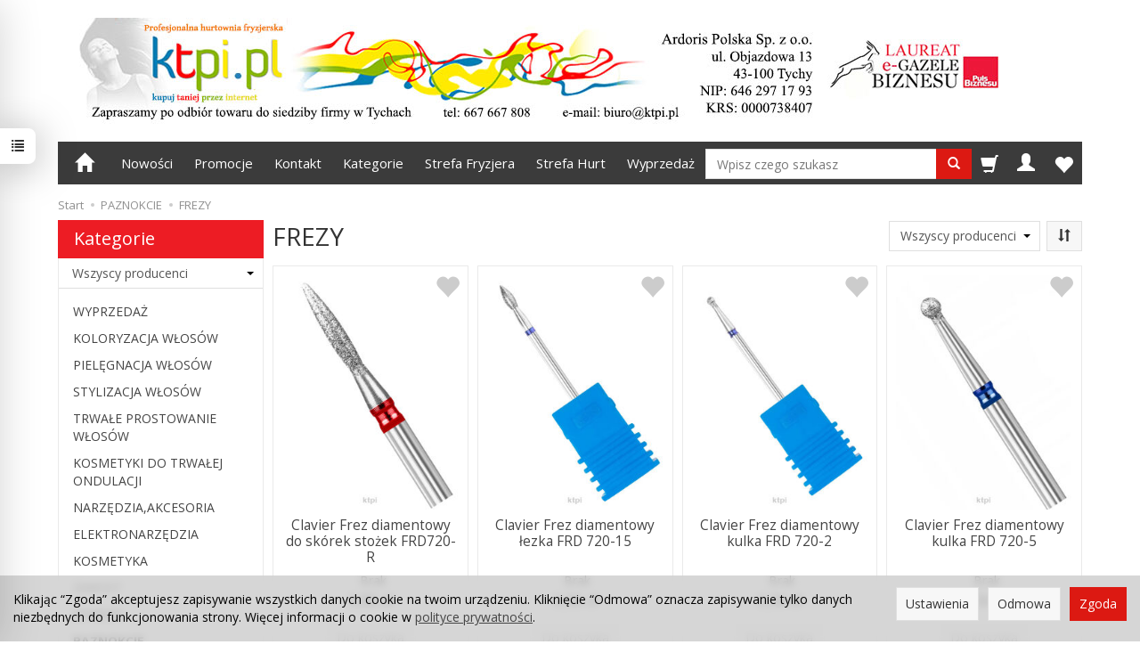

--- FILE ---
content_type: text/html; charset=utf-8
request_url: https://ktpi.pl/category/paznokcie-frezy
body_size: 27699
content:
<!DOCTYPE html>
<html lang="pl">
   <head>
      <meta name="viewport" content="width=device-width, initial-scale=1.0, maximum-scale=1.0" /> 
      
      
      

      
      
       
      
      
      
      
      
      
      
      
      
      
      
      
      
      
      
      
      
      <meta http-equiv="Content-Type" content="text/html; charset=utf-8" />
<meta name="keywords" content="FREZY, Kategorie, PAZNOKCIE" />
<meta name="google-site-verification" content="zS-sRVzAm-vnohQtabpfwYKYiu5MU7zOXwHnE_3ILMw" />
<meta name="robots" content="index" />
<title>FREZY szybka wysyłka online tanio Warszawa Kraków Katowice Wrocław</title>
<link rel="next" href="https://ktpi.pl/category/paznokcie-frezy/2" /><link rel="canonical" href="https://ktpi.pl/category/paznokcie-frezy" />
      <link href="/bootstrap/css/bootstrap.min.css?v320" rel="stylesheet" type="text/css" />
      <link rel="stylesheet" type="text/css" media="screen" href="/css/frontend/theme/responsive/style.css?v1760387188" />
<link rel="stylesheet" type="text/css" media="screen" href="/css/frontend/theme/responsive/theme.css?v1760387188" />
<link rel="stylesheet" type="text/css" media="screen" href="/css/frontend/theme/argentorwd/my_theme.css?v1749539617" />
<link rel="stylesheet" type="text/css" media="screen" href="/css/frontend/theme/responsive/theme_editor.css?v1760387188" />
<link rel="stylesheet" type="text/css" media="screen" href="/css/frontend/theme/responsive/lightGallery.css?v1760387188" />
<link rel="stylesheet" type="text/css" media="screen" href="/css/frontend/theme/responsive/bootstrap-slider.css?v1760387188" />
<link rel="stylesheet" type="text/css" media="screen" href="/swiper-slider/css/swiper-bundle.min.css?v1760387188" />
<link rel="stylesheet" type="text/css" media="screen" href="/css/frontend/theme/temat_res/temat_res.css?v1619602579" />
<link rel="stylesheet" type="text/css" media="screen" href="/css/frontend/theme/temat_res/_editor/style.css?v1715001465" />

      















      <link rel="shortcut icon" type="image/x-icon" href="/favicon.ico" />
      <link href="https://fonts.googleapis.com/css?family=Open+Sans:400,400i,700,700i&amp;subset=latin-ext&amp;display=swap" rel="preload" as="style">
<link href="https://fonts.googleapis.com/css?family=Open+Sans:400,400i,700,700i&amp;subset=latin-ext&amp;display=swap" rel="stylesheet" type="text/css">
      
      
      <!--[if IE 9]>
         <style type="text/css">
         select.form-control
         {
            padding-right: 0;
            background-image: none;
         }
         </style> 
      <![endif]-->

       
      
      <script type="text/javascript">
  window.dataLayer = window.dataLayer || [];
  function gtag(){dataLayer.push(arguments)};
</script>
  <script>
    
     gtag('consent', 'default', {
        'functionality_storage': 'granted',
        'personalization_storage': 'granted',
        'security_storage': 'granted',
        'analytics_storage': 'denied',      
        'ad_storage': 'denied',
        'ad_personalization': 'denied',
        'ad_user_data': 'denied',
        'wait_for_update': 500
    });
    
</script>
<script async src="https://www.googletagmanager.com/gtag/js?id=UA-47726300-1"></script>
<script>
  gtag('js', new Date());
  gtag('config', 'UA-47726300-1');
 </script>
 
 
  <script>
  
    gtag("event", "view_item_list", {
    currency: "PLN",
        items: [
            {
        item_id: "12298",
        item_name: "Clavier Frez diamentowy do skórek stożek FRD720-R",
        index: 0,
        item_brand: "Clavier",
        item_category: "PAZNOKCIE",
item_category2: "FREZY",
        price: 3.85,
        // Google Ads
        id: "12298",
        google_business_vertical: "retail"
      },      {
        item_id: "12602",
        item_name: "Clavier Frez diamentowy łezka FRD 720-15",
        index: 1,
        item_brand: "Clavier",
        item_category: "PAZNOKCIE",
item_category2: "FREZY",
        price: 3.36,
        // Google Ads
        id: "12602",
        google_business_vertical: "retail"
      },      {
        item_id: "12603",
        item_name: "Clavier Frez diamentowy kulka FRD 720-2",
        index: 2,
        item_brand: "Clavier",
        item_category: "PAZNOKCIE",
item_category2: "FREZY",
        price: 3.36,
        // Google Ads
        id: "12603",
        google_business_vertical: "retail"
      },      {
        item_id: "12606",
        item_name: "Clavier Frez diamentowy kulka FRD 720-5",
        index: 3,
        item_brand: "Clavier",
        item_category: "PAZNOKCIE",
item_category2: "FREZY",
        price: 3.36,
        // Google Ads
        id: "12606",
        google_business_vertical: "retail"
      },      {
        item_id: "12626",
        item_name: "Clavier Frez diamentowy łezka do skórek FRD 720-T",
        index: 4,
        item_brand: "Clavier",
        item_category: "PAZNOKCIE",
item_category2: "FREZY",
        price: 3.36,
        // Google Ads
        id: "12626",
        google_business_vertical: "retail"
      },      {
        item_id: "12627",
        item_name: "Claresa Frezy Diamentowe Rainbow Zestaw 30 szt",
        index: 5,
        item_brand: "Claresa",
        item_category: "PAZNOKCIE",
item_category2: "FREZY",
        price: 43.70,
        // Google Ads
        id: "12627",
        google_business_vertical: "retail"
      },      {
        item_id: "12781",
        item_name: "Clavier Frez ceramiczny Walec średni do ściągania masy 3/32",
        index: 6,
        item_brand: "Clavier",
        item_category: "PAZNOKCIE",
item_category2: "FREZY",
        price: 6.70,
        // Google Ads
        id: "12781",
        google_business_vertical: "retail"
      },      {
        item_id: "12784",
        item_name: "Clavier Frez ceramiczny Stożek ścięty F Umbrella 3/32”",
        index: 7,
        item_brand: "Clavier",
        item_category: "PAZNOKCIE",
item_category2: "FREZY",
        price: 6.70,
        // Google Ads
        id: "12784",
        google_business_vertical: "retail"
      },      {
        item_id: "12785",
        item_name: "Clavier Frez ceramiczny Stożek ścięty M Umbrella 3/32”",
        index: 8,
        item_brand: "Clavier",
        item_category: "PAZNOKCIE",
item_category2: "FREZY",
        price: 6.70,
        // Google Ads
        id: "12785",
        google_business_vertical: "retail"
      },      {
        item_id: "12786",
        item_name: "Clavier Frez ceramiczny Walec  Delikatny A0713TF",
        index: 9,
        item_brand: "Clavier",
        item_category: "PAZNOKCIE",
item_category2: "FREZY",
        price: 6.30,
        // Google Ads
        id: "12786",
        google_business_vertical: "retail"
      },      {
        item_id: "12788",
        item_name: "Clavier Frez ceramiczny Walec 3/32 A0713T-M Large Barrel (M)",
        index: 10,
        item_brand: "Clavier",
        item_category: "PAZNOKCIE",
item_category2: "FREZY",
        price: 6.70,
        // Google Ads
        id: "12788",
        google_business_vertical: "retail"
      },      {
        item_id: "12789",
        item_name: "Frez Ceramiczny Small Cone C 3/32",
        index: 11,
        item_brand: "Clavier",
        item_category: "PAZNOKCIE",
item_category2: "FREZY",
        price: 6.30,
        // Google Ads
        id: "12789",
        google_business_vertical: "retail"
      },      {
        item_id: "12806",
        item_name: "Clavier Frez ceramiczny Szczelinowy średni 3/32  Small Cone (M)",
        index: 12,
        item_brand: "Clavier",
        item_category: "PAZNOKCIE",
item_category2: "FREZY",
        price: 6.70,
        // Google Ads
        id: "12806",
        google_business_vertical: "retail"
      },      {
        item_id: "12807",
        item_name: "Clavier Frez ceramiczny Walec średni 3/32  Small Flame (M)",
        index: 13,
        item_brand: "Clavier",
        item_category: "PAZNOKCIE",
item_category2: "FREZY",
        price: 6.70,
        // Google Ads
        id: "12807",
        google_business_vertical: "retail"
      },      {
        item_id: "12808",
        item_name: "Clavier Frez ceramiczny Stożek 3/32  Flame (M)",
        index: 14,
        item_brand: "Clavier",
        item_category: "PAZNOKCIE",
item_category2: "FREZY",
        price: 6.70,
        // Google Ads
        id: "12808",
        google_business_vertical: "retail"
      },      {
        item_id: "12817",
        item_name: "Clavier Frez ceramiczny Stożek Mocny 3/32  Tirch Cylinder (C)",
        index: 15,
        item_brand: "Clavier",
        item_category: "PAZNOKCIE",
item_category2: "FREZY",
        price: 10.80,
        // Google Ads
        id: "12817",
        google_business_vertical: "retail"
      },      {
        item_id: "12820",
        item_name: "Clavier Frez ceramiczny Stożek Delikatny 3/32  Tirch Cylinder (XF)",
        index: 16,
        item_brand: "Clavier",
        item_category: "PAZNOKCIE",
item_category2: "FREZY",
        price: 6.70,
        // Google Ads
        id: "12820",
        google_business_vertical: "retail"
      },      {
        item_id: "13859",
        item_name: "STALEKS PRO frez diamentowy FA01R050 kulka czerwony",
        index: 17,
        item_brand: "Staleks",
        item_category: "PAZNOKCIE",
item_category2: "FREZY",
        price: 31.35,
        // Google Ads
        id: "13859",
        google_business_vertical: "retail"
      },      {
        item_id: "13864",
        item_name: "STALEKS PRO frez diamentowy FA20B025/6 walec",
        index: 18,
        item_brand: "Staleks",
        item_category: "PAZNOKCIE",
item_category2: "FREZY",
        price: 11.05,
        // Google Ads
        id: "13864",
        google_business_vertical: "retail"
      },      {
        item_id: "13866",
        item_name: "STALEKS PRO frez diamentowy FA10R021/8 łezka",
        index: 19,
        item_brand: "Staleks",
        item_category: "PAZNOKCIE",
item_category2: "FREZY",
        price: 11.05,
        // Google Ads
        id: "13866",
        google_business_vertical: "retail"
      },      {
        item_id: "13867",
        item_name: "STALEKS PRO frez diamentowy FA10B021/8 łezka / płomyk",
        index: 20,
        item_brand: "Staleks",
        item_category: "PAZNOKCIE",
item_category2: "FREZY",
        price: 11.25,
        // Google Ads
        id: "13867",
        google_business_vertical: "retail"
      },      {
        item_id: "13868",
        item_name: "STALEKS PRO frez diamentowy FA10B023/10 łezka / płomyk",
        index: 21,
        item_brand: "Staleks",
        item_category: "PAZNOKCIE",
item_category2: "FREZY",
        price: 11.70,
        // Google Ads
        id: "13868",
        google_business_vertical: "retail"
      },      {
        item_id: "14204",
        item_name: "STALEKS PRO frez diamentowy FA10R023/10 łezka",
        index: 22,
        item_brand: "Staleks",
        item_category: "PAZNOKCIE",
item_category2: "FREZY",
        price: 11.84,
        // Google Ads
        id: "14204",
        google_business_vertical: "retail"
      },      {
        item_id: "14205",
        item_name: "STALEKS PRO frez diamentowy FA11B021/8 płomyk",
        index: 23,
        item_brand: "Staleks",
        item_category: "PAZNOKCIE",
item_category2: "FREZY",
        price: 11.50,
        // Google Ads
        id: "14205",
        google_business_vertical: "retail"
      }    ]
  });
  </script>

   
      

<noscript><img height="1" width="1" style="display:none" src="https://www.facebook.com/tr?id=1247593832302428&ev=PageView&noscript=1" /></noscript><meta property="og:type" content="website" /><meta property="og:title" content="FREZY" /><meta property="og:description" content="" /><meta property="og:url" content="https://ktpi.pl/category/paznokcie-frezy" /><meta property="og:image" content="https://ktpi.pl/media/categories/thumbnail/big_339.jpg?lm=1768574082" /><meta property="og:updated_time" content="1768857946" /><script>

var ad_storage = 'denied';

var analytics_storage = 'denied';

var ad_personalization = "denied";

var ad_user_data = "denied";

var cookies_message_bar_hidden = 0;

const cookies = document.cookie.split("; ");

for (let i = 0; i < cookies.length; i++) {
  const cookie = cookies[i].split("=");
  
  if (cookie[0] === "cookies_google_analytics"){
    var cookies_google_analytics = cookie[1];                                
    
    if(cookies_google_analytics === 'true'){           
       var analytics_storage = "granted";
    }        
  }
  
  if (cookie[0] === "cookies_google_targeting"){
    
    var cookies_google_targeting = cookie[1];                        
            
    if(cookies_google_targeting === 'true'){            
        var ad_storage = "granted";
    }     
  }

 if (cookie[0] === "cookies_google_personalization"){
    
    var cookies_google_personalization = cookie[1];                        
            
    if(cookies_google_personalization === 'true'){            
        var ad_personalization = "granted";
    }     
  }

if (cookie[0] === "cookies_google_user_data"){
    
    var cookies_google_user_data = cookie[1];                        
            
    if(cookies_google_user_data === 'true'){            
        var ad_user_data = "granted";
    }     
  }

if (cookie[0] === "cookies_message_bar_hidden"){
    
    var cookies_message_bar_hidden = cookie[1];                        
            
    if(cookies_message_bar_hidden === 'true'){            
        var cookies_message_bar_hidden = 1;
    }     
  }

}

        
         if (cookies_message_bar_hidden == 1){
            gtag('consent', 'update', {
            'functionality_storage': 'granted',
            'personalization_storage': 'granted',
            'security_storage': 'granted',
            'analytics_storage': analytics_storage,      
            'ad_storage': ad_storage,
            'ad_personalization': ad_personalization,
            'ad_user_data': ad_user_data
        });
         }
    
    </script>   </head>
   <body>
      


<div class="modal fade" id="ajax-login-form-modal" tabindex="-1" role="dialog" aria-hidden="false" aria-modal="true" aria-labelledby="login_ajax">
    <div class="modal-dialog">
        <div class="modal-content">       
            <div id="ajax-login-form"></div>    
        </div>

    </div>
</div>
<div id="sidebar">    
    <div id="sidebar-content" class="modal fade" tabindex="-1" role="dialog" aria-labelledby="sidebar-content-label">
        <div class="modal-dialog" role="document">
            <div class="modal-content">
                <div class="modal-header">
    <button type="button" class="close" data-dismiss="modal" aria-label="Zamknij"><span aria-hidden="true">&times;</span></button>
    <div class="h4 modal-title" id="recentyl-viewed-sidebar-label">Ostatnio przeglądane produkty</div>
</div>
<div id="product-tab-recentyl-viewed-sidebar" class="modal-body">    
</div>         




                        
                
                <div class="modal-header" style="padding: 0; min-height: 0; border: none;">
                    <button type="button" class="close" data-dismiss="modal" aria-label="Zamknij"><span aria-hidden="true">&times;</span></button>
                </div>
            </div>
        </div> 
    </div>
    <div id="sidebar-handle" class="closeBtn">
        <svg class="arror-icon" width="10" height="16" viewBox="0 0 5 8" fill="none" xmlns="http://www.w3.org/2000/svg"><path d="M1 1L4 4L1 7" stroke="currentColor" stroke-linecap="round" stroke-linejoin="round"/></svg>
        <span class="glyphicon glyphicon-list"></span>
    </div>
</div>



     
      <header>
    
<div class="container">  
    <div id="header" class="clearfix hidden-xs">
        <div id="logo">            
            <a href="/">
                <img src="/images/frontend/theme/temat_res/_editor/prod/56f4a13ef36149e2900d2bcba2d36883.jpg" alt="" />
            </a>
        </div>   
    </div>
</div>
<div id="header-navbar-position">
    <div id="header-navbar-outer">
        <div class="container">  
            <nav id="header-navbar" class="navbar" role="navigation">    
                <div id="logo_small" class="visible-xs">
                    <div>
                        <a href="/">
                            <img src="/images/frontend/theme/temat_res/logo_small.png" alt="" />
                        </a>
                     </div>
                </div>           
                <div id="navbar-buttons" class="btn-group pull-right">  
                    <button id="nav-button-search" type="button" class="btn btn-navbar collapsed" data-toggle="collapse" data-target="#nav-search"  data-parent="#header-navbar">
                        <span class="glyphicon glyphicon-search"></span>
                    </button>  
                	<a title="Lista ulubionych produktów - Zaloguj się aby skożystać z tej funkcji." href="/user/loginUser" class="favorite"><span class="glyphicon glyphicon-heart"></span></a>
                    <button id="nav-button-shopping-cart" class="btn btn-navbar collapsed empty" data-toggle="collapse" data-target="#nav-shopping-cart"  data-parent="#header-navbar">
                        <span class="glyphicon glyphicon-shopping-cart"></span>
                        <small class="quantity"></small>
                    </button>

                     
                    <a href="https://ktpi.pl/user/loginUser" id="nav-button-user" class="hidden-xs btn btn-navbar collapsed">
                        <span id="login-status-info" class="glyphicon glyphicon-user"></span>
                        <small class="login-status">&nbsp;</small>
                    </a> 
                    <button id="nav-button-user" class="visible-xs btn btn-navbar collapsed" data-toggle="collapse" data-target="#nav-user" data-parent="#header-navbar">
                        <span id="login-status-info" class="glyphicon glyphicon-user"></span>
                        <small class="login-status">&nbsp;</small>
                    </button>     
                                                      
                    <button id="nav-button-settings" class="btn btn-navbar hidden-xs collapsed" data-toggle="collapse" data-target="#nav-settings" data-parent="#header-navbar">
                        <span class="glyphicon glyphicon-globe"></span>
                    </button>                                                                  
                </div>           
                <div class="navbar-header">
                    <button id="nav-button-menu" type="button" class="navbar-toggle collapsed" data-toggle="collapse" data-target="#nav-menu" data-parent="#header-navbar">
                        <span class="icon-bar"></span>
                        <span class="icon-bar"></span>
                        <span class="icon-bar"></span>
                    </button>                            
                </div>               
                <!-- Menu -->
                <div id="nav-menu" class="navbar-collapse collapse">
                    <ul class="nav navbar-nav horizontal-categories hidden-xs hidden-sm">
    <li class="home-icon">
        <a href="/">
            <span class="glyphicon glyphicon-home"></span>
        </a>                     
    </li>
</ul>
<ul class="nav navbar-nav horizontal-categories">                       
                                                    <li class="visible-xs visible-sm">
                    <a href="/category/wyprzedaz">WYPRZEDAŻ</a>
                </li>
                     
                                                    <li class="dropdown visible-xs visible-sm">
                    <a href="/category/koloryzacja" class="dropdown-toggle" data-hover="dropdown" data-toggle="dropdown">KOLORYZACJA WŁOSÓW</a>
                    <ul class="dropdown-menu">
                                                    <li><a href="/category/koloryzacja-wlosow-farby-do-wlosow">FARBY DO WŁOSÓW</a></li>
                                                    <li><a href="/category/koloryzacja-wlosow-farby-do-wlosow-matrix">FARBY DO WŁOSÓW MATRIX</a></li>
                                                    <li><a href="/category/koloryzacja-wlosow-rozjasniacze-do-wlosow">ROZJAŚNIACZE DO WŁOSÓW</a></li>
                                                    <li><a href="/category/koloryzacja-wlosow-wody-utleniacze-do-wlosow">WODY,UTLENIACZE DO WŁOSÓW</a></li>
                                                    <li><a href="/category/koloryzacja-plex-system-regener">PLEX SYSTEM REGENERACYJNY</a></li>
                                                    <li><a href="/category/koloryzacja-dekoloryzacja">DEKOLORYZACJA WŁOSÓW</a></li>
                                                    <li><a href="/category/koloryzacja-wlosow-zmywacze-kremy-ochronne">ZMYWACZE, KREMY OCHRONNE</a></li>
                                                    <li><a href="/category/koloryzacja-plukanki">PŁUKANKI DO WŁOSÓW</a></li>
                                                    <li><a href="/category/koloryzacja-wlosow-dodatki-do-farb">DODATKI DO FARB</a></li>
                                                    <li><a href="/category/koloryzacja-wlosow-pianki-maski-koloryzacyjne">PIANKI, MASKI KOLORYZACYJNE</a></li>
                                            </ul> 
                </li>
                     
                                                    <li class="dropdown visible-xs visible-sm">
                    <a href="/category/pielegnacja" class="dropdown-toggle" data-hover="dropdown" data-toggle="dropdown">PIELĘGNACJA WŁOSÓW</a>
                    <ul class="dropdown-menu">
                                                    <li><a href="/category/pielegnacja-szampony">SZAMPONY DO WŁOSÓW</a></li>
                                                    <li><a href="/category/balsamy-odzywki-do-wlosow">ODŻYWKI, BALSAMY DO WŁOSÓW</a></li>
                                                    <li><a href="/category/pielegnacja-wlosow-maski-do-wlosow">MASKI DO WŁOSÓW</a></li>
                                                    <li><a href="/category/pielegnacja-olejki-serum-ampulki">OLEJKI, SERUM, AMPUŁKI DO WŁOSÓW</a></li>
                                                    <li><a href="/category/pielegnacja-wlosow-fluidy-mleczka-kremy-do-wlosow">FLUIDY,MLECZKA,KREMY DO WŁOSÓW</a></li>
                                                    <li><a href="/category/pielegnacja-wlosow-plyny-spray-e-do-wlosow">PŁYNY, SPRAY'E DO WŁOSÓW</a></li>
                                                    <li><a href="/category/pielegnacja-inne">INNE</a></li>
                                                    <li><a href="/category/pielegnacja-wlosow-kuracje">KURACJE</a></li>
                                            </ul> 
                </li>
                     
                                                    <li class="dropdown visible-xs visible-sm">
                    <a href="/category/stylizacja" class="dropdown-toggle" data-hover="dropdown" data-toggle="dropdown">STYLIZACJA WŁOSÓW</a>
                    <ul class="dropdown-menu">
                                                    <li><a href="/category/stylizacja-wlosow-lakiery-do-wlosow">LAKIERY DO WŁOSÓW</a></li>
                                                    <li><a href="/category/stylizacja-wlosow-pianki-do-wlosow">PIANKI DO WŁOSÓW</a></li>
                                                    <li><a href="/category/stylizacja-wlosow-pudry-do-wlosow">PUDRY DO WŁOSÓW</a></li>
                                                    <li><a href="/category/stylizacja-wlosow-gumy-do-wlosow">GUMY DO WŁOSÓW</a></li>
                                                    <li><a href="/category/stylizacja-wlosow-pasty-kleje-do-wlosow">PASTY, KLEJE DO WŁOSÓW</a></li>
                                                    <li><a href="/category/stylizacja-wlosow-nablyszczacze-do-wlosow">NABŁYSZCZACZE DO WŁOSÓW</a></li>
                                                    <li><a href="/category/stylizacja-wlosow-zele-do-wlosow">ŻELE DO WŁOSÓW</a></li>
                                                    <li><a href="/category/stylizacja-wlosow-kremy-do-wlosow">KREMY DO WŁOSÓW</a></li>
                                                    <li><a href="/category/stylizacja-wlosow-brylantyny-do-wlosow">BRYLANTYNY DO WŁOSÓW</a></li>
                                                    <li><a href="/category/stylizacja-wlosow-fluidy-mleczka-kremy-do-wlosow">FLUIDY,MLECZKA,SERUM DO WŁOSÓW</a></li>
                                                    <li><a href="/category/stylizacja-wlosow-lotony-do-wlosow">LOTONY DO WŁOSÓW</a></li>
                                                    <li><a href="/category/stylizacja-wlosow-plyny-spray-e-do-wlosow">PŁYNY, SPRAY'E DO WŁOSÓW</a></li>
                                                    <li><a href="/category/stylizacja-wlosow-woski-do-wlosow">WOSKI DO WŁOSÓW</a></li>
                                                    <li><a href="/category/stylizacja-inne">POMADY,GLINKI</a></li>
                                                    <li><a href="/category/stylizacja-wlosow-suche-szampony">SUCHE SZAMPONY</a></li>
                                            </ul> 
                </li>
                     
                                                    <li class="dropdown visible-xs visible-sm">
                    <a href="/category/trwale-prostowanie" class="dropdown-toggle" data-hover="dropdown" data-toggle="dropdown">TRWAŁE PROSTOWANIE WŁOSÓW</a>
                    <ul class="dropdown-menu">
                                                    <li><a href="/category/trwale-prostowanie-wlosow-zestawy-do-prostowania">ZESTAWY DO PROSTOWANIA</a></li>
                                            </ul> 
                </li>
                     
                                                    <li class="dropdown visible-xs visible-sm">
                    <a href="/category/kosmetyki-do-trwalej-ondulacji" class="dropdown-toggle" data-hover="dropdown" data-toggle="dropdown">KOSMETYKI DO TRWAŁEJ ONDULACJI</a>
                    <ul class="dropdown-menu">
                                                    <li><a href="/category/kosmetyki-do-trwalej-ondulacji-plyny">PŁYNY</a></li>
                                                    <li><a href="/category/kosmetyki-do-trwalej-ondulacji-utrwalacze">UTRWALACZE</a></li>
                                                    <li><a href="/category/kosmetyki-do-trwalej-ondulacji-bibulki">BIBUŁKI</a></li>
                                            </ul> 
                </li>
                     
                                                    <li class="dropdown visible-xs visible-sm">
                    <a href="/category/narzedzia-akcesoria" class="dropdown-toggle" data-hover="dropdown" data-toggle="dropdown">NARZĘDZIA,AKCESORIA</a>
                    <ul class="dropdown-menu">
                                                    <li><a href="/category/nozyczki-fryzjerskie">NOŻYCZKI I DEGAŻÓWKI</a></li>
                                                    <li><a href="/category/grzebienie-fryzjerskie">GRZEBIENIE FRYZJERSKIE</a></li>
                                                    <li><a href="/category/narzedzia-akcesoria-szczotki">SZCZOTKI</a></li>
                                                    <li><a href="/category/narzedzia-akcesoria-etui-kabury">ETUI, TORBY, KABURY</a></li>
                                                    <li><a href="/category/narzedzia-akcesoria-wsuwki">WSUWKI</a></li>
                                                    <li><a href="/category/narzedzia-akcesoria-kokowki">KOKÓWKI</a></li>
                                                    <li><a href="/category/narzedzia-akcesoria-ozdoby-do-wlosow">OZDOBY,SPINKI</a></li>
                                                    <li><a href="/category/narzedzia-akcesoria-wypelniacze">WYPEŁNIACZE</a></li>
                                                    <li><a href="/category/narzedzia-akcesoria-gumki">GUMKI</a></li>
                                                    <li><a href="/category/narzedzia-akcesoria-klipsy-klamry">KLIPSY,KLAMRY</a></li>
                                                    <li><a href="/category/narzedzia-akcesoria-lusterka">LUSTERKA</a></li>
                                                    <li><a href="/category/narzedzia-akcesoria-dezynfekcja">DEZYNFEKCJA</a></li>
                                                    <li><a href="/category/narzedzia-akcesoria-pelerynki-fartuchy">PELERYNKI,FARTUCHY</a></li>
                                                    <li><a href="/category/narzedzia-akcesoria-glowki-statywy">GŁÓWKI,STATYWY</a></li>
                                                    <li><a href="/category/narzedzia-akcesoria-pedzelki">AKCESORIA DO FARBOWANIA</a></li>
                                                    <li><a href="/category/narzedzia-akcesoria-rekawiczki">RĘKAWICZKI</a></li>
                                                    <li><a href="/category/narzedzia-akcesoria-rozpylacze">ROZPYLACZE</a></li>
                                                    <li><a href="/category/narzedzia-akcesoria-reczniki">RĘCZNIKI, PODKŁADY</a></li>
                                                    <li><a href="/category/narzedzia-akcesoria-kryzy">KRYZY</a></li>
                                                    <li><a href="/category/narzedzia-akcesoria-walki">WAŁKI,PAPILOTY</a></li>
                                                    <li><a href="/category/narzedzia-akcesoria-czepki">CZEPKI</a></li>
                                                    <li><a href="/category/narzedzia-akcesoria-folie">FOLIE</a></li>
                                                    <li><a href="/category/narzedzia-akcesoria-karkowki">KARKÓWKI</a></li>
                                                    <li><a href="/category/narzedzia-akcesoria-pompki">POMPKI</a></li>
                                                    <li><a href="/category/narzedzia-akcesoria-maski-ochronne">MASKI OCHRONNE</a></li>
                                                    <li><a href="/category/narzedzia-akcesoria-miotly-kije">MIOTŁY, KIJE</a></li>
                                                    <li><a href="/category/narzedzia-akcesoria-kuferki">KUFERKI</a></li>
                                                    <li><a href="/category/narzedzia-akcesoria-inne">INNE</a></li>
                                                    <li><a href="/category/narzedzia-akcesoria-srodki-czystosci">ŚRODKI CZYSTOŚCI</a></li>
                                            </ul> 
                </li>
                     
                                                    <li class="dropdown visible-xs visible-sm">
                    <a href="/category/elektronarzedzia" class="dropdown-toggle" data-hover="dropdown" data-toggle="dropdown">ELEKTRONARZĘDZIA</a>
                    <ul class="dropdown-menu">
                                                    <li><a href="/category/elektronarzedzia-suszarki-fryzjerskie">SUSZARKI FRYZJERSKIE</a></li>
                                                    <li><a href="/category/elektronarzedzia-prostownice">PROSTOWNICE FRYZJERSKIE</a></li>
                                                    <li><a href="/category/elektronarzedzia-lokowki">LOKÓWKI FRYZJERSKIE</a></li>
                                                    <li><a href="/category/elektronarzedzia-suszarko-lokowki">SUSZARKO-LOKÓWKI</a></li>
                                                    <li><a href="/category/elektronarzedzia-falownice">FALOWNICE</a></li>
                                                    <li><a href="/category/elektronarzedzia-karbownice">KARBOWNICE</a></li>
                                                    <li><a href="/category/elektronarzedzia-pielegnice">PIELĘGNICE</a></li>
                                                    <li><a href="/category/elektronarzedzia-maszynki-fryzjerskie-do-strzyzenia">MASZYNKI FRYZJERSKIE</a></li>
                                                    <li><a href="/category/elektronarzedzia-trymery-fryzjerskie">TRYMERY FRYZJERSKIE</a></li>
                                                    <li><a href="/category/elektronarzedzia-infrazony">INFRAZONY</a></li>
                                                    <li><a href="/category/elektronarzedzia-nawilzacze">NAWILŻACZE</a></li>
                                                    <li><a href="/category/elektronarzedzia-sauny">SAUNY</a></li>
                                                    <li><a href="/category/elektronarzedzia-termoloki">TERMOLOKI</a></li>
                                                    <li><a href="/category/elektronarzedzia-dyfuzory">DYFUZORY</a></li>
                                                    <li><a href="/category/elektronarzedzia-nakladki-ostrza-noze">NAKŁADKI,OSTRZA,NOŻE</a></li>
                                                    <li><a href="/category/elektronarzedzia-sterylizatory">STERYLIZATORY</a></li>
                                                    <li><a href="/category/elektronarzedzia-inne">INNE</a></li>
                                                    <li><a href="/category/elektronarzedzia-ladowarki-akumulatory">ŁADOWARKI,AKUMULATORY</a></li>
                                                    <li><a href="/category/elektronarzedzia-szczotki">SZCZOTKI</a></li>
                                                    <li><a href="/category/elektronarzedzia-odkurzacze">ODKURZACZE</a></li>
                                                    <li><a href="/category/elektronarzedzia-golarki">GOLARKI</a></li>
                                            </ul> 
                </li>
                     
                                                    <li class="dropdown visible-xs visible-sm">
                    <a href="/category/kosmetyka" class="dropdown-toggle" data-hover="dropdown" data-toggle="dropdown">KOSMETYKA</a>
                    <ul class="dropdown-menu">
                                                    <li><a href="/category/kosmetyka-brwi-i-rzesy">HENNA BRWI I RZĘS</a></li>
                                                    <li><a href="/category/kosmetyka-akcesoria">AKCESORIA</a></li>
                                                    <li><a href="/category/kosmetyka-pesety-i-aplikatory">PĘSETY I APLIKATORY</a></li>
                                                    <li><a href="/category/kosmetyka-kepki-rzes">KĘPKI RZĘS I KLEJE</a></li>
                                            </ul> 
                </li>
                     
                                                    <li class="dropdown visible-xs visible-sm">
                    <a href="/category/zarost" class="dropdown-toggle" data-hover="dropdown" data-toggle="dropdown">ZAROST</a>
                    <ul class="dropdown-menu">
                                                    <li><a href="/category/zarost-pielegnacja-brody">PIELĘGNACJA BRODY</a></li>
                                                    <li><a href="/category/zarost-stylizacja">STYLIZACJA</a></li>
                                            </ul> 
                </li>
                     
                                                    <li class="dropdown visible-xs visible-sm">
                    <a href="/category/barber" class="dropdown-toggle" data-hover="dropdown" data-toggle="dropdown">BARBER</a>
                    <ul class="dropdown-menu">
                                                    <li><a href="/category/barber-kosmetyki-barberskie">KOSMETYKI BARBERSKIE</a></li>
                                                    <li><a href="/category/barber-akcesoria">NARZĘDZIA I AKCESORIA BARBERSKIE</a></li>
                                                    <li><a href="/category/barber-elektronarzedzia-barberskie">ELEKTRONARZĘDZIA BARBERSKIE</a></li>
                                                    <li><a href="/category/barber-meble">MEBLE BARBERSKIE</a></li>
                                            </ul> 
                </li>
                     
                                                    <li class="dropdown visible-xs visible-sm">
                    <a href="/category/paznokcie" class="dropdown-toggle" data-hover="dropdown" data-toggle="dropdown">PAZNOKCIE</a>
                    <ul class="dropdown-menu">
                                                    <li><a href="/category/paznokcie-lampy">LAMPY, FREZARKI</a></li>
                                                    <li><a href="/category/paznokcie-lakiery-hybrydowe">LAKIERY HYBRYDOWE</a></li>
                                                    <li><a href="/category/paznokcie-nowa-kategoria">ŻELE, AKRYLOŻELE</a></li>
                                                    <li><a href="/category/paznokcie-bazy-topy">BAZY, TOPY</a></li>
                                                    <li><a href="/category/paznokcie-preparaty">PREPARATY</a></li>
                                                    <li><a href="/category/paznokcie-inne">ODŻYWKI, OLIWKI, SCRUBY</a></li>
                                                    <li><a href="/category/paznokcie-zmywacze-cleanery">ZMYWACZE, CLEANERY</a></li>
                                                    <li><a href="/category/paznokcie-nozyczki-cazki">CĄŻKI, NOŻYCZKI</a></li>
                                                    <li><a href="/category/paznokcie-pilniki">PILNIKI, POLERKI</a></li>
                                                    <li><a href="/category/paznokcie-frezy">FREZY</a></li>
                                                    <li><a href="/category/paznokcie-pedzelki">PĘDZELKI</a></li>
                                                    <li><a href="/category/paznokcie-kopytka">KOPYTKA</a></li>
                                                    <li><a href="/category/paznokcie-ozdoby">OZDOBY</a></li>
                                                    <li><a href="/category/paznokcie-akcesoria">AKCESORIA</a></li>
                                            </ul> 
                </li>
                     
                                                    <li class="dropdown visible-xs visible-sm">
                    <a href="/category/meble-fryzjerskie" class="dropdown-toggle" data-hover="dropdown" data-toggle="dropdown">MEBLE FRYZJERSKIE</a>
                    <ul class="dropdown-menu">
                                                    <li><a href="/category/meble-fryzjerskie-myjnie">MYJNIE FRYZJERSKIE</a></li>
                                                    <li><a href="/category/meble-fryzjerskie-fotele">FOTELE FRYZJERSKIE</a></li>
                                                    <li><a href="/category/meble-fryzjerskie-podnozki">PODNÓŻKI FRYZJERSKIE</a></li>
                                                    <li><a href="/category/meble-fryzjerskie-wozki-pomocniki">WÓZKI,POMOCNIKI</a></li>
                                                    <li><a href="/category/meble-fryzjerskie-stojaki-na-reczniki">STOJAKI NA RĘCZNIKI</a></li>
                                                    <li><a href="/category/meble-fryzjerskie-uchwyty-wieszaki">UCHWYTY,WIESZAKI</a></li>
                                                    <li><a href="/category/taborety-hokery">TABORETY, HOKERY</a></li>
                                                    <li><a href="/category/meble-fryzjerskie-nowa-kategoria">KONSOLETY</a></li>
                                                    <li><a href="/category/meble-fryzjerskie-recepcje">RECEPCJE</a></li>
                                            </ul> 
                </li>
                     
                        <li class="visible-xs visible-sm">
                <a href="/category/swieczki-zapachowe">ŚWIECZKI ZAPACHOWE</a>
            </li>
         
                                                    <li class="dropdown visible-xs visible-sm">
                    <a href="/category/drogeria" class="dropdown-toggle" data-hover="dropdown" data-toggle="dropdown">DROGERIA</a>
                    <ul class="dropdown-menu">
                                                    <li><a href="/category/drogeria-koloryzacja">KOLORYZACJA</a></li>
                                                    <li><a href="/category/drogeria-szampony">SZAMPONY</a></li>
                                                    <li><a href="/category/drogeria-odzywki-balsamy">ODŻYWKI, BALSAMY</a></li>
                                                    <li><a href="/category/drogeria-zele-mydla-emulsje">ŻELE,MYDŁA,PŁYNY</a></li>
                                                    <li><a href="/category/drogeria-inne">INNE</a></li>
                                                    <li><a href="/category/drogeria-balsamy-do-ciala">BALSAMY DO CIAŁA</a></li>
                                                    <li><a href="/category/drogeria-makijaz">MAKIJAŻ</a></li>
                                                    <li><a href="/category/drogeria-maski">MASKI DO TWARZY</a></li>
                                                    <li><a href="/category/drogeria-kremy-do-twarzy">KREMY DO TWARZY</a></li>
                                                    <li><a href="/category/drogeria-kremy-do-rak">PIELĘGNACJA RĄK</a></li>
                                                    <li><a href="/category/drogeria-kremy-do-stop">PIELĘGNACJA STÓP</a></li>
                                                    <li><a href="/category/drogeria-toniki-emulsje-mlecz">MLECZKA,FLUIDY</a></li>
                                                    <li><a href="/category/drogeria-wody-toal-perfumy">WODY TOAL.,PERFUMY</a></li>
                                                    <li><a href="/category/drogeria-depilacja">DEPILACJA</a></li>
                                                    <li><a href="/category/drogeria-maski-do-wlosow">MASKI DO WŁOSÓW</a></li>
                                                    <li><a href="/category/drogeria-olejki">OLEJKI</a></li>
                                                    <li><a href="/category/drogeria-peelingi-sole">PEELINGI,SOLE</a></li>
                                                    <li><a href="/category/drogeria-pielegnacja-twarzy">PIELĘGNACJA TWARZY</a></li>
                                                    <li><a href="/category/drogeria-plyny-spraye">PŁYNY,SPRAYE</a></li>
                                                    <li><a href="/category/drogeria-stylizacja-wlosow">STYLIZACJA WŁOSÓW</a></li>
                                            </ul> 
                </li>
                     
                        <li class="visible-xs visible-sm">
                <a href="/category/zestawy-produktow">ZESTAWY PRODUKTÓW</a>
            </li>
         
      
    
        <li><a href="/group/nowosci">Nowości</a></li>
    <li><a href="/group/promocje">Promocje</a></li>
    <li><a href="/webpage/kontakt.html">Kontakt</a></li>
    <li><a href="https://ktpi.pl/category/kategorie">Kategorie</a></li>
    <li><a href="/webpage/strefa-fryzjera.html">Strefa Fryzjera</a></li>
    <li><a href="/webpage/strefa-hurt.html">Strefa Hurt</a></li>
    <li><a href="/group/wyprzedaz">Wyprzedaż</a></li>

</ul>





                </div>   
                <div class="navbar-dropdown">                  
                    <!-- Koszyk -->
                    <div id="nav-shopping-cart" class="navbar-collapse collapse">
                        <div class="shopping-cart clearfix">
            <div class="text-right">Twój koszyk jest pusty</div>
    </div>





                    </div>        
                    <div id="nav-user" class="navbar-collapse collapse">
                        <ul class="nav navbar-nav">
                            <!-- Moje konto, Język, Waluta -->                    
                                <div class="user-content">
        <button class="btn btn-primary" data-action="ajax-login-button">Zaloguj</button>
        <div class="user-options-text text-muted hidden-xs">Nie masz jeszcze konta?</div>
        <a class="btn btn-light" href="https://ktpi.pl/user/createAccount" rel="nofollow">Załóż konto</a>    
    </div>

<div class="user-settings hidden-sm hidden-md hidden-lg">
    
    
</div>

                                                        
                        </ul>
                    </div>
                    <div id="nav-settings" class="hidden-xs navbar-collapse collapse"><ul class="nav navbar-nav"><li class="dropdown"></li><li class="dropdown"></li></ul></div>
                    <div id="nav-search" class="navbar-collapse collapse">
                        
<form action="/product/search" class="form-inline search" method="get">
    <div class="input-group">
        <label class="sr-only" for="search-pamd">Wyszukaj</label>
        <input id="search-pamd" type="search" autocomplete="off" class="form-control" name="query" value="" placeholder='Wpisz czego szukasz' />
        <span class="input-group-btn">
            <button class="btn btn-primary" type="submit" aria-label="Wyszukaj">
                <span class="glyphicon glyphicon-search"></span>
            </button>
        </span>                                
    </div>
</form>






                    </div>
                </div>
            </nav>
        </div>
    </div>
</div>


 

</header>

<div id="two-column-layout"> 
    <div class="container">
        <ol class="breadcrumb hidden-xs" itemscope itemtype="https://schema.org/BreadcrumbList">
    <li itemprop="itemListElement" itemscope itemtype="https://schema.org/ListItem">
        <a itemprop="item" href="https://ktpi.pl/"><span itemprop="name">Start</span></a>
        <meta itemprop="position" content="1" />
    </li>
                <li itemprop="itemListElement" itemscope itemtype="https://schema.org/ListItem">
                        <a itemprop="item"  href="https://ktpi.pl/category/paznokcie"><span itemprop="name">PAZNOKCIE</span></a>
                        <meta itemprop="position" content="2" />
        </li>
            <li itemprop="itemListElement" itemscope itemtype="https://schema.org/ListItem">
                        <a itemprop="item"  href="https://ktpi.pl/category/paznokcie-frezy"><span itemprop="name">FREZY</span></a>
                        <meta itemprop="position" content="3" />
        </li>
    </ol>




        <div class="row">
            <div id="content" class="col-md-9 col-md-push-3 col-lg-9 col-lg-push-3"><div id="product-navbar" class="pull-left">
    <h1>FREZY</h1>
</div>




     

<div class="sort pull-right">
    <div class="btn-group hidden-sm hidden-xs">
        <div id="producer-filter" class="hidden"><form class="product-attribute-filter-container" action="/product/filter/category_id/339" method="post">
   <div class="filter-title">Producent</div>

      <div class="form-group text-filter">
         <input type="hidden" name="fields" value="producer">
         <select name="product_filter[producer]" class="form-control producer-select" aria-label='Lista producentów'>
            <option value="">Wszyscy producenci</option>
                                             <option value="118">Claresa</option>
                                                            <option value="128">Clavier</option>
                                                            <option value="123">Staleks</option>
                                    </select>
      </div>
        
          
</form>



</div>
    </div>
    <button id="btn-product-filter" type="button" class="btn btn-default btn-group hidden-md hidden-lg" data-toggle="modal" data-target="#product-filter-modal">
       <span class="glyphicon glyphicon-filter"></span>
    </button>                    
    
<div class="btn-group btn-product-order-by btn-list-sort">
    <button type="button" class="btn btn-default dropdown-toggle" data-toggle="dropdown" style="text-transform: none" aria-label="Sortowanie">
                    <span class="glyphicon glyphicon-sort"></span>
            </button>
    <ul class="dropdown-menu" role="menu">
        <li class="dropdown-header">Sortowanie</li>
                                    
                                    <li>
                        <a href="/category/paznokcie-frezy/1/long/name/desc/0" rel="nofollow">
                                                            <span class="glyphicon glyphicon glyphicon-signal mirror-icon"></span>
                                                
                            Z-A
                        </a>
                    </li>
                                                    <li>        
                        <a href="/category/paznokcie-frezy/1/long/name/asc/0" rel="nofollow">
                                                            <span class="glyphicon glyphicon glyphicon-signal"></span>
                                                
                            A-Z
                        </a>
                    </li>
                                                                
                                    <li>
                        <a href="/category/paznokcie-frezy/1/long/price/desc/0" rel="nofollow">
                                                            <span class="glyphicon glyphicon glyphicon-arrow-down"></span>
                                                
                            Najdroższe
                        </a>
                    </li>
                                                    <li>        
                        <a href="/category/paznokcie-frezy/1/long/price/asc/0" rel="nofollow">
                                                            <span class="glyphicon glyphicon glyphicon-arrow-up"></span>
                                                
                            Najtańsze
                        </a>
                    </li>
                                                                
                                    <li>
                        <a href="/category/paznokcie-frezy/1/long/created_at/desc/0" rel="nofollow">
                                                            <span class="glyphicon glyphicon glyphicon-star"></span>
                                                
                            Najnowsze
                        </a>
                    </li>
                                                        </ul>
</div> 
      
</div> 

<div class="clearfix"></div>

<div class="product-list clearfix" data-equalizer>
            
        <div id="full-list" class="full-list row">
        <div class="product col-xs-4 col-sm-4 col-md-3 col-lg-3">

        <div class="thumbnail clearfix">   
        <div class="pg_label">
                <div class="zrFavoriteNo">
	        	<a title="Dodaj do ulubionych - Zaloguj się aby skożystać z tej funkcji." href="/user/loginUser"><span class="glyphicon glyphicon-heart add"></span></a>
	          </div>
        </div>      
                                                <a href="/clavier-frez-diamentowy-do-skorek-stozek-frd720-r.html">
                        <span class="back-side-product description">Clavier Frez diamentowy do skórek stożek FRD720-R </span>
                    </a>
                                        <div data-equalizer-watch="image"><div class="image"><a href="/clavier-frez-diamentowy-do-skorek-stozek-frd720-r.html"><img alt="Clavier Frez diamentowy do skórek stożek FRD720-R" width="600" height="342" src="/media/products/eb91b47b2577f5307290633829a7a5ab/images/thumbnail/small_322133.jpg?lm=1749557749" /></a></div></div>            <div class="caption clearfix">
                <p class="text-center name" data-equalizer-watch="name"><a href="/clavier-frez-diamentowy-do-skorek-stozek-frd720-r.html" class="product_name">Clavier Frez diamentowy do skórek stożek FRD720-R</a></p>                                    <div class="product-availability text-center" data-equalizer-watch="product-availability">
                        <span class="product-availability-label">Brak</span>
                                            </div>
                                                                    <div class="main_price" data-equalizer-watch="main_price">
                                            
                                                                                    <div class="price nowrap">3,85 zł</div>
                            
                                            </div>
                                
                <div class="text-muted basic_price text-center" data-equalizer-watch="basic_price">
                                    </div>
                <div class="product-shopping-cart text-center clearfix" data-equalizer-watch="basket">
                                            <div class="relative btn-disable"><a rel="nofollow" id="product_list_12298" class="btn btn-shopping-cart basket_add_link disabled" href="https://ktpi.pl/basket/add/12298/1">Do koszyka</a><span class="disabled-info btn btn-shopping-cart">Niedostępny</span></div>
                                    </div>    
            </div>      
        </div>  
    </div>
        <div class="product col-xs-4 col-sm-4 col-md-3 col-lg-3">

        <div class="thumbnail clearfix">   
        <div class="pg_label">
                <div class="zrFavoriteNo">
	        	<a title="Dodaj do ulubionych - Zaloguj się aby skożystać z tej funkcji." href="/user/loginUser"><span class="glyphicon glyphicon-heart add"></span></a>
	          </div>
        </div>      
                                                <a href="/clavier-frez-diamentowy-lezka-frd-720-15.html">
                        <span class="back-side-product description">Clavier Frez diamentowy łezka FRD 720-15</span>
                    </a>
                                        <div data-equalizer-watch="image"><div class="image"><a href="/clavier-frez-diamentowy-lezka-frd-720-15.html"><img alt="Clavier Frez diamentowy łezka FRD 720-15" width="600" height="342" src="/media/products/f18305ac2d59aef545163a3127e5fdb7/images/thumbnail/small_322261.jpg?lm=1749557749" /></a></div></div>            <div class="caption clearfix">
                <p class="text-center name" data-equalizer-watch="name"><a href="/clavier-frez-diamentowy-lezka-frd-720-15.html" class="product_name">Clavier Frez diamentowy łezka FRD 720-15</a></p>                                    <div class="product-availability text-center" data-equalizer-watch="product-availability">
                        <span class="product-availability-label">Brak</span>
                                            </div>
                                                                    <div class="main_price" data-equalizer-watch="main_price">
                                            
                                                                                    <div class="price nowrap">3,36 zł</div>
                            
                                            </div>
                                
                <div class="text-muted basic_price text-center" data-equalizer-watch="basic_price">
                                    </div>
                <div class="product-shopping-cart text-center clearfix" data-equalizer-watch="basket">
                                            <div class="relative btn-disable"><a rel="nofollow" id="product_list_12602" class="btn btn-shopping-cart basket_add_link disabled" href="https://ktpi.pl/basket/add/12602/1">Do koszyka</a><span class="disabled-info btn btn-shopping-cart">Niedostępny</span></div>
                                    </div>    
            </div>      
        </div>  
    </div>
        <div class="product col-xs-4 col-sm-4 col-md-3 col-lg-3">

        <div class="thumbnail clearfix">   
        <div class="pg_label">
                <div class="zrFavoriteNo">
	        	<a title="Dodaj do ulubionych - Zaloguj się aby skożystać z tej funkcji." href="/user/loginUser"><span class="glyphicon glyphicon-heart add"></span></a>
	          </div>
        </div>      
                                                <a href="/clavier-frez-diamentowy-kulka-frd-720-2.html">
                        <span class="back-side-product description">Clavier Frez diamentowy kulka FRD 720-2</span>
                    </a>
                                        <div data-equalizer-watch="image"><div class="image"><a href="/clavier-frez-diamentowy-kulka-frd-720-2.html"><img alt="Clavier Frez diamentowy kulka FRD 720-2" width="600" height="342" src="/media/products/8813cfcb7a29da33a849322a16d4050b/images/thumbnail/small_322262.jpg?lm=1749557750" /></a></div></div>            <div class="caption clearfix">
                <p class="text-center name" data-equalizer-watch="name"><a href="/clavier-frez-diamentowy-kulka-frd-720-2.html" class="product_name">Clavier Frez diamentowy kulka FRD 720-2</a></p>                                    <div class="product-availability text-center" data-equalizer-watch="product-availability">
                        <span class="product-availability-label">Brak</span>
                                            </div>
                                                                    <div class="main_price" data-equalizer-watch="main_price">
                                            
                                                                                    <div class="price nowrap">3,36 zł</div>
                            
                                            </div>
                                
                <div class="text-muted basic_price text-center" data-equalizer-watch="basic_price">
                                    </div>
                <div class="product-shopping-cart text-center clearfix" data-equalizer-watch="basket">
                                            <div class="relative btn-disable"><a rel="nofollow" id="product_list_12603" class="btn btn-shopping-cart basket_add_link disabled" href="https://ktpi.pl/basket/add/12603/1">Do koszyka</a><span class="disabled-info btn btn-shopping-cart">Niedostępny</span></div>
                                    </div>    
            </div>      
        </div>  
    </div>
        <div class="product col-xs-4 col-sm-4 col-md-3 col-lg-3">

        <div class="thumbnail clearfix">   
        <div class="pg_label">
                <div class="zrFavoriteNo">
	        	<a title="Dodaj do ulubionych - Zaloguj się aby skożystać z tej funkcji." href="/user/loginUser"><span class="glyphicon glyphicon-heart add"></span></a>
	          </div>
        </div>      
                                                <a href="/clavier-frez-diamentowy-kulka-frd-720-5.html">
                        <span class="back-side-product description">Clavier Frez diamentowy kulka FRD 720-5</span>
                    </a>
                                        <div data-equalizer-watch="image"><div class="image"><a href="/clavier-frez-diamentowy-kulka-frd-720-5.html"><img alt="Clavier Frez diamentowy kulka FRD 720-5" width="600" height="342" src="/media/products/16408353576d556f53a9f69176601ffe/images/thumbnail/small_322260.jpg?lm=1749557750" /></a></div></div>            <div class="caption clearfix">
                <p class="text-center name" data-equalizer-watch="name"><a href="/clavier-frez-diamentowy-kulka-frd-720-5.html" class="product_name">Clavier Frez diamentowy kulka FRD 720-5</a></p>                                    <div class="product-availability text-center" data-equalizer-watch="product-availability">
                        <span class="product-availability-label">Brak</span>
                                            </div>
                                                                    <div class="main_price" data-equalizer-watch="main_price">
                                            
                                                                                    <div class="price nowrap">3,36 zł</div>
                            
                                            </div>
                                
                <div class="text-muted basic_price text-center" data-equalizer-watch="basic_price">
                                    </div>
                <div class="product-shopping-cart text-center clearfix" data-equalizer-watch="basket">
                                            <div class="relative btn-disable"><a rel="nofollow" id="product_list_12606" class="btn btn-shopping-cart basket_add_link disabled" href="https://ktpi.pl/basket/add/12606/1">Do koszyka</a><span class="disabled-info btn btn-shopping-cart">Niedostępny</span></div>
                                    </div>    
            </div>      
        </div>  
    </div>
        <div class="product col-xs-4 col-sm-4 col-md-3 col-lg-3">

        <div class="thumbnail clearfix">   
        <div class="pg_label">
                <div class="zrFavoriteNo">
	        	<a title="Dodaj do ulubionych - Zaloguj się aby skożystać z tej funkcji." href="/user/loginUser"><span class="glyphicon glyphicon-heart add"></span></a>
	          </div>
        </div>      
                                                <a href="/clavier-frez-diamentowy-lezka-do-skorek-frd-720-t.html">
                        <span class="back-side-product description">Clavier Frez diamentowy łezka do skórek FRD 720-T</span>
                    </a>
                                        <div data-equalizer-watch="image"><div class="image"><a href="/clavier-frez-diamentowy-lezka-do-skorek-frd-720-t.html"><img alt="Clavier Frez diamentowy łezka do skórek FRD 720-T" width="600" height="342" src="/media/products/6caba20a456cba60297162083c382153/images/thumbnail/small_322263.jpg?lm=1749557750" /></a></div></div>            <div class="caption clearfix">
                <p class="text-center name" data-equalizer-watch="name"><a href="/clavier-frez-diamentowy-lezka-do-skorek-frd-720-t.html" class="product_name">Clavier Frez diamentowy łezka do skórek FRD 720-T</a></p>                                    <div class="product-availability text-center" data-equalizer-watch="product-availability">
                        <span class="product-availability-label">Brak</span>
                                            </div>
                                                                    <div class="main_price" data-equalizer-watch="main_price">
                                            
                                                                                    <div class="price nowrap">3,36 zł</div>
                            
                                            </div>
                                
                <div class="text-muted basic_price text-center" data-equalizer-watch="basic_price">
                                    </div>
                <div class="product-shopping-cart text-center clearfix" data-equalizer-watch="basket">
                                            <div class="relative btn-disable"><a rel="nofollow" id="product_list_12626" class="btn btn-shopping-cart basket_add_link disabled" href="https://ktpi.pl/basket/add/12626/1">Do koszyka</a><span class="disabled-info btn btn-shopping-cart">Niedostępny</span></div>
                                    </div>    
            </div>      
        </div>  
    </div>
        <div class="product col-xs-4 col-sm-4 col-md-3 col-lg-3">

        <div class="thumbnail clearfix">   
        <div class="pg_label">
                <div class="zrFavoriteNo">
	        	<a title="Dodaj do ulubionych - Zaloguj się aby skożystać z tej funkcji." href="/user/loginUser"><span class="glyphicon glyphicon-heart add"></span></a>
	          </div>
        </div>      
                                                <a href="/claresa-frezy-diamentowe-rainbow-zestaw-30-szt.html">
                        <span class="back-side-product description">Claresa Frezy Diamentowe Rainbow Zestaw 30 szt</span>
                    </a>
                                        <div data-equalizer-watch="image"><div class="image"><a href="/claresa-frezy-diamentowe-rainbow-zestaw-30-szt.html"><img alt="Claresa Frezy Diamentowe Rainbow Zestaw 30 szt" width="600" height="342" src="/media/products/03a646f405df97f31a8d42f64825a75e/images/thumbnail/small_322264-2.jpg?lm=1749557750" /></a></div></div>            <div class="caption clearfix">
                <p class="text-center name" data-equalizer-watch="name"><a href="/claresa-frezy-diamentowe-rainbow-zestaw-30-szt.html" class="product_name">Claresa Frezy Diamentowe Rainbow Zestaw 30 szt</a></p>                                    <div class="product-availability text-center" data-equalizer-watch="product-availability">
                        <span class="product-availability-label">Jest</span>
                                            </div>
                                                                    <div class="main_price" data-equalizer-watch="main_price">
                                            
                                                                                    <div class="price nowrap">43,70 zł</div>
                            
                                            </div>
                                
                <div class="text-muted basic_price text-center" data-equalizer-watch="basic_price">
                                    </div>
                <div class="product-shopping-cart text-center clearfix" data-equalizer-watch="basket">
                                            <a rel="nofollow" id="product_list_12627" class="btn btn-shopping-cart basket_add_link" href="https://ktpi.pl/basket/add/12627/1">Do koszyka</a>
                                    </div>    
            </div>      
        </div>  
    </div>
        <div class="product col-xs-4 col-sm-4 col-md-3 col-lg-3">

        <div class="thumbnail clearfix">   
        <div class="pg_label">
                <div class="zrFavoriteNo">
	        	<a title="Dodaj do ulubionych - Zaloguj się aby skożystać z tej funkcji." href="/user/loginUser"><span class="glyphicon glyphicon-heart add"></span></a>
	          </div>
        </div>      
                                                <a href="/clavier-frez-ceramiczny-walec-sredni-do-sciagania-masy-3-32.html">
                        <span class="back-side-product description">Clavier Frez ceramiczny Walec średni do ściągania masy 3/32"</span>
                    </a>
                                        <div data-equalizer-watch="image"><div class="image"><a href="/clavier-frez-ceramiczny-walec-sredni-do-sciagania-masy-3-32.html"><img alt="Clavier Frez ceramiczny Walec średni do ściągania masy 3/32&quot;" width="600" height="342" src="/media/products/c497a83bb15f64e83dbc7dfb7492faf2/images/thumbnail/small_322442.jpg?lm=1749557750" /></a></div></div>            <div class="caption clearfix">
                <p class="text-center name" data-equalizer-watch="name"><a href="/clavier-frez-ceramiczny-walec-sredni-do-sciagania-masy-3-32.html" class="product_name">Clavier Frez ceramiczny Walec średni do ściągania masy 3/32"</a></p>                                    <div class="product-availability text-center" data-equalizer-watch="product-availability">
                        <span class="product-availability-label">Jest</span>
                                            </div>
                                                                    <div class="main_price" data-equalizer-watch="main_price">
                                            
                                                                                    <div class="price nowrap">6,70 zł</div>
                            
                                            </div>
                                
                <div class="text-muted basic_price text-center" data-equalizer-watch="basic_price">
                                    </div>
                <div class="product-shopping-cart text-center clearfix" data-equalizer-watch="basket">
                                            <a rel="nofollow" id="product_list_12781" class="btn btn-shopping-cart basket_add_link" href="https://ktpi.pl/basket/add/12781/1">Do koszyka</a>
                                    </div>    
            </div>      
        </div>  
    </div>
        <div class="product col-xs-4 col-sm-4 col-md-3 col-lg-3">

        <div class="thumbnail clearfix">   
        <div class="pg_label">
                <div class="zrFavoriteNo">
	        	<a title="Dodaj do ulubionych - Zaloguj się aby skożystać z tej funkcji." href="/user/loginUser"><span class="glyphicon glyphicon-heart add"></span></a>
	          </div>
        </div>      
                                                <a href="/clavier-frez-ceramiczny-stozek-sciety-f-umbrella-3-32.html">
                        <span class="back-side-product description">Clavier Frez ceramiczny Stożek ścięty F Umbrella 3/32”</span>
                    </a>
                                        <div data-equalizer-watch="image"><div class="image"><a href="/clavier-frez-ceramiczny-stozek-sciety-f-umbrella-3-32.html"><img alt="Clavier Frez ceramiczny Stożek ścięty F Umbrella 3/32”" width="600" height="342" src="/media/products/ac7b042ccf91c41a0fd3a87c7d5d555b/images/thumbnail/small_322443.jpg?lm=1749557750" /></a></div></div>            <div class="caption clearfix">
                <p class="text-center name" data-equalizer-watch="name"><a href="/clavier-frez-ceramiczny-stozek-sciety-f-umbrella-3-32.html" class="product_name">Clavier Frez ceramiczny Stożek ścięty F Umbrella 3/32”</a></p>                                    <div class="product-availability text-center" data-equalizer-watch="product-availability">
                        <span class="product-availability-label">Jest</span>
                                            </div>
                                                                    <div class="main_price" data-equalizer-watch="main_price">
                                            
                                                                                    <div class="price nowrap">6,70 zł</div>
                            
                                            </div>
                                
                <div class="text-muted basic_price text-center" data-equalizer-watch="basic_price">
                                    </div>
                <div class="product-shopping-cart text-center clearfix" data-equalizer-watch="basket">
                                            <a rel="nofollow" id="product_list_12784" class="btn btn-shopping-cart basket_add_link" href="https://ktpi.pl/basket/add/12784/1">Do koszyka</a>
                                    </div>    
            </div>      
        </div>  
    </div>
        <div class="product col-xs-4 col-sm-4 col-md-3 col-lg-3">

        <div class="thumbnail clearfix">   
        <div class="pg_label">
                <div class="zrFavoriteNo">
	        	<a title="Dodaj do ulubionych - Zaloguj się aby skożystać z tej funkcji." href="/user/loginUser"><span class="glyphicon glyphicon-heart add"></span></a>
	          </div>
        </div>      
                                                <a href="/clavier-frez-ceramiczny-stozek-sciety-m-umbrella-3-32.html">
                        <span class="back-side-product description">Clavier Frez ceramiczny Stożek ścięty M Umbrella 3/32”</span>
                    </a>
                                        <div data-equalizer-watch="image"><div class="image"><a href="/clavier-frez-ceramiczny-stozek-sciety-m-umbrella-3-32.html"><img alt="Clavier Frez ceramiczny Stożek ścięty M Umbrella 3/32”" width="600" height="342" src="/media/products/cc50044529a101ebb417e57d19921b4e/images/thumbnail/small_322447.jpg?lm=1749557750" /></a></div></div>            <div class="caption clearfix">
                <p class="text-center name" data-equalizer-watch="name"><a href="/clavier-frez-ceramiczny-stozek-sciety-m-umbrella-3-32.html" class="product_name">Clavier Frez ceramiczny Stożek ścięty M Umbrella 3/32”</a></p>                                    <div class="product-availability text-center" data-equalizer-watch="product-availability">
                        <span class="product-availability-label">Jest</span>
                                            </div>
                                                                    <div class="main_price" data-equalizer-watch="main_price">
                                            
                                                                                    <div class="price nowrap">6,70 zł</div>
                            
                                            </div>
                                
                <div class="text-muted basic_price text-center" data-equalizer-watch="basic_price">
                                    </div>
                <div class="product-shopping-cart text-center clearfix" data-equalizer-watch="basket">
                                            <a rel="nofollow" id="product_list_12785" class="btn btn-shopping-cart basket_add_link" href="https://ktpi.pl/basket/add/12785/1">Do koszyka</a>
                                    </div>    
            </div>      
        </div>  
    </div>
        <div class="product col-xs-4 col-sm-4 col-md-3 col-lg-3">

        <div class="thumbnail clearfix">   
        <div class="pg_label">
                <div class="zrFavoriteNo">
	        	<a title="Dodaj do ulubionych - Zaloguj się aby skożystać z tej funkcji." href="/user/loginUser"><span class="glyphicon glyphicon-heart add"></span></a>
	          </div>
        </div>      
                                                <a href="/clavier-frez-ceramiczny-walec-delikatny-a0713tf-large-barrel-f.html">
                        <span class="back-side-product description">Clavier Frez ceramiczny Walec Delikatny A0713TF Large Barrel (F)</span>
                    </a>
                                        <div data-equalizer-watch="image"><div class="image"><a href="/clavier-frez-ceramiczny-walec-delikatny-a0713tf-large-barrel-f.html"><img alt="Clavier Frez ceramiczny Walec  Delikatny A0713TF" width="600" height="342" src="/media/products/523e0b7d4127c20f4d7d371648b8911a/images/thumbnail/small_322444.jpg?lm=1749557750" /></a></div></div>            <div class="caption clearfix">
                <p class="text-center name" data-equalizer-watch="name"><a href="/clavier-frez-ceramiczny-walec-delikatny-a0713tf-large-barrel-f.html" class="product_name">Clavier Frez ceramiczny Walec  Delikatny A0713TF</a></p>                                    <div class="product-availability text-center" data-equalizer-watch="product-availability">
                        <span class="product-availability-label">Jest</span>
                                            </div>
                                                                    <div class="main_price" data-equalizer-watch="main_price">
                                            
                                                                                    <div class="price nowrap">6,30 zł</div>
                            
                                            </div>
                                
                <div class="text-muted basic_price text-center" data-equalizer-watch="basic_price">
                                    </div>
                <div class="product-shopping-cart text-center clearfix" data-equalizer-watch="basket">
                                            <a rel="nofollow" id="product_list_12786" class="btn btn-shopping-cart basket_add_link" href="https://ktpi.pl/basket/add/12786/1">Do koszyka</a>
                                    </div>    
            </div>      
        </div>  
    </div>
        <div class="product col-xs-4 col-sm-4 col-md-3 col-lg-3">

        <div class="thumbnail clearfix">   
        <div class="pg_label">
                <div class="zrFavoriteNo">
	        	<a title="Dodaj do ulubionych - Zaloguj się aby skożystać z tej funkcji." href="/user/loginUser"><span class="glyphicon glyphicon-heart add"></span></a>
	          </div>
        </div>      
                                                <a href="/clavier-frez-ceramiczny-walec-3-32-a0713t-m-large-barrel-m.html">
                        <span class="back-side-product description">Clavier Frez ceramiczny Walec 3/32" A0713T-M Large Barrel (M)</span>
                    </a>
                                        <div data-equalizer-watch="image"><div class="image"><a href="/clavier-frez-ceramiczny-walec-3-32-a0713t-m-large-barrel-m.html"><img alt="Clavier Frez ceramiczny Walec 3/32&quot; A0713T-M Large Barrel (M)" width="600" height="342" src="/media/products/0a143610ae4786ff790f3567c1abe0c0/images/thumbnail/small_322448.jpg?lm=1749557750" /></a></div></div>            <div class="caption clearfix">
                <p class="text-center name" data-equalizer-watch="name"><a href="/clavier-frez-ceramiczny-walec-3-32-a0713t-m-large-barrel-m.html" class="product_name">Clavier Frez ceramiczny Walec 3/32" A0713T-M Large Barrel (M)</a></p>                                    <div class="product-availability text-center" data-equalizer-watch="product-availability">
                        <span class="product-availability-label">Jest</span>
                                            </div>
                                                                    <div class="main_price" data-equalizer-watch="main_price">
                                            
                                                                                    <div class="price nowrap">6,70 zł</div>
                            
                                            </div>
                                
                <div class="text-muted basic_price text-center" data-equalizer-watch="basic_price">
                                    </div>
                <div class="product-shopping-cart text-center clearfix" data-equalizer-watch="basket">
                                            <a rel="nofollow" id="product_list_12788" class="btn btn-shopping-cart basket_add_link" href="https://ktpi.pl/basket/add/12788/1">Do koszyka</a>
                                    </div>    
            </div>      
        </div>  
    </div>
        <div class="product col-xs-4 col-sm-4 col-md-3 col-lg-3">

        <div class="thumbnail clearfix">   
        <div class="pg_label">
                <div class="zrFavoriteNo">
	        	<a title="Dodaj do ulubionych - Zaloguj się aby skożystać z tej funkcji." href="/user/loginUser"><span class="glyphicon glyphicon-heart add"></span></a>
	          </div>
        </div>      
                                                <a href="/frez-ceramiczny-small-cone-c-3-32.html">
                        <span class="back-side-product description">Frez Ceramiczny Small Cone C 3/32</span>
                    </a>
                                        <div data-equalizer-watch="image"><div class="image"><a href="/frez-ceramiczny-small-cone-c-3-32.html"><img alt="Frez Ceramiczny Small Cone C 3/32" width="600" height="342" src="/media/products/7243a13e4cf307791266336fd67f3935/images/thumbnail/small_322445.jpg?lm=1749557750" /></a></div></div>            <div class="caption clearfix">
                <p class="text-center name" data-equalizer-watch="name"><a href="/frez-ceramiczny-small-cone-c-3-32.html" class="product_name">Frez Ceramiczny Small Cone C 3/32</a></p>                                    <div class="product-availability text-center" data-equalizer-watch="product-availability">
                        <span class="product-availability-label">Brak</span>
                                            </div>
                                                                    <div class="main_price" data-equalizer-watch="main_price">
                                            
                                                                                    <div class="price nowrap">6,30 zł</div>
                            
                                            </div>
                                
                <div class="text-muted basic_price text-center" data-equalizer-watch="basic_price">
                                    </div>
                <div class="product-shopping-cart text-center clearfix" data-equalizer-watch="basket">
                                            <div class="relative btn-disable"><a rel="nofollow" id="product_list_12789" class="btn btn-shopping-cart basket_add_link disabled" href="https://ktpi.pl/basket/add/12789/1">Do koszyka</a><span class="disabled-info btn btn-shopping-cart">Niedostępny</span></div>
                                    </div>    
            </div>      
        </div>  
    </div>
        <div class="product col-xs-4 col-sm-4 col-md-3 col-lg-3">

        <div class="thumbnail clearfix">   
        <div class="pg_label">
                <div class="zrFavoriteNo">
	        	<a title="Dodaj do ulubionych - Zaloguj się aby skożystać z tej funkcji." href="/user/loginUser"><span class="glyphicon glyphicon-heart add"></span></a>
	          </div>
        </div>      
                                                <a href="/clavier-frez-ceramiczny-szczelinowy-sredni-3-32-small-cone-m.html">
                        <span class="back-side-product description">Clavier Frez ceramiczny Szczelinowy średni 3/32" Small Cone (M)</span>
                    </a>
                                        <div data-equalizer-watch="image"><div class="image"><a href="/clavier-frez-ceramiczny-szczelinowy-sredni-3-32-small-cone-m.html"><img alt="Clavier Frez ceramiczny Szczelinowy średni 3/32&quot;  Small Cone (M)" width="600" height="342" src="/media/products/e841fda6e6073eed3d608f567bdb2d18/images/thumbnail/small_322449.jpg?lm=1749557750" /></a></div></div>            <div class="caption clearfix">
                <p class="text-center name" data-equalizer-watch="name"><span title="Clavier Frez ceramiczny Szczelinowy średni 3/32"  Small Cone (M)"  class="hint"><a href="/clavier-frez-ceramiczny-szczelinowy-sredni-3-32-small-cone-m.html" class="product_name">Clavier Frez ceramiczny Szczelinowy średni 3/32"  Small Cone...</a></span></p>                                    <div class="product-availability text-center" data-equalizer-watch="product-availability">
                        <span class="product-availability-label">Jest</span>
                                            </div>
                                                                    <div class="main_price" data-equalizer-watch="main_price">
                                            
                                                                                    <div class="price nowrap">6,70 zł</div>
                            
                                            </div>
                                
                <div class="text-muted basic_price text-center" data-equalizer-watch="basic_price">
                                    </div>
                <div class="product-shopping-cart text-center clearfix" data-equalizer-watch="basket">
                                            <a rel="nofollow" id="product_list_12806" class="btn btn-shopping-cart basket_add_link" href="https://ktpi.pl/basket/add/12806/1">Do koszyka</a>
                                    </div>    
            </div>      
        </div>  
    </div>
        <div class="product col-xs-4 col-sm-4 col-md-3 col-lg-3">

        <div class="thumbnail clearfix">   
        <div class="pg_label">
                <div class="zrFavoriteNo">
	        	<a title="Dodaj do ulubionych - Zaloguj się aby skożystać z tej funkcji." href="/user/loginUser"><span class="glyphicon glyphicon-heart add"></span></a>
	          </div>
        </div>      
                                                <a href="/clavier-frez-ceramiczny-walec-sredni-3-32-small-flame-m.html">
                        <span class="back-side-product description">Clavier Frez ceramiczny Walec średni 3/32" Small Flame (M)</span>
                    </a>
                                        <div data-equalizer-watch="image"><div class="image"><a href="/clavier-frez-ceramiczny-walec-sredni-3-32-small-flame-m.html"><img alt="Clavier Frez ceramiczny Walec średni 3/32&quot;  Small Flame (M)" width="600" height="342" src="/media/products/311aae5556143a1356581d663f9bfa10/images/thumbnail/small_6512a2af1504a-322446.jpg?lm=1749557750" /></a></div></div>            <div class="caption clearfix">
                <p class="text-center name" data-equalizer-watch="name"><a href="/clavier-frez-ceramiczny-walec-sredni-3-32-small-flame-m.html" class="product_name">Clavier Frez ceramiczny Walec średni 3/32"  Small Flame (M)</a></p>                                    <div class="product-availability text-center" data-equalizer-watch="product-availability">
                        <span class="product-availability-label">Jest</span>
                                            </div>
                                                                    <div class="main_price" data-equalizer-watch="main_price">
                                            
                                                                                    <div class="price nowrap">6,70 zł</div>
                            
                                            </div>
                                
                <div class="text-muted basic_price text-center" data-equalizer-watch="basic_price">
                                    </div>
                <div class="product-shopping-cart text-center clearfix" data-equalizer-watch="basket">
                                            <a rel="nofollow" id="product_list_12807" class="btn btn-shopping-cart basket_add_link" href="https://ktpi.pl/basket/add/12807/1">Do koszyka</a>
                                    </div>    
            </div>      
        </div>  
    </div>
        <div class="product col-xs-4 col-sm-4 col-md-3 col-lg-3">

        <div class="thumbnail clearfix">   
        <div class="pg_label">
                <div class="zrFavoriteNo">
	        	<a title="Dodaj do ulubionych - Zaloguj się aby skożystać z tej funkcji." href="/user/loginUser"><span class="glyphicon glyphicon-heart add"></span></a>
	          </div>
        </div>      
                                                <a href="/clavier-frez-ceramiczny-stozek-3-32-flame-m.html">
                        <span class="back-side-product description">Clavier Frez ceramiczny Stożek 3/32" Flame (M)</span>
                    </a>
                                        <div data-equalizer-watch="image"><div class="image"><a href="/clavier-frez-ceramiczny-stozek-3-32-flame-m.html"><img alt="Clavier Frez ceramiczny Stożek 3/32&quot;  Flame (M)" width="600" height="342" src="/media/products/23a2f8d5932c429d03125a43fcb00516/images/thumbnail/small_322439.jpg?lm=1749553961" /></a></div></div>            <div class="caption clearfix">
                <p class="text-center name" data-equalizer-watch="name"><a href="/clavier-frez-ceramiczny-stozek-3-32-flame-m.html" class="product_name">Clavier Frez ceramiczny Stożek 3/32"  Flame (M)</a></p>                                    <div class="product-availability text-center" data-equalizer-watch="product-availability">
                        <span class="product-availability-label">Jest</span>
                                            </div>
                                                                    <div class="main_price" data-equalizer-watch="main_price">
                                            
                                                                                    <div class="price nowrap">6,70 zł</div>
                            
                                            </div>
                                
                <div class="text-muted basic_price text-center" data-equalizer-watch="basic_price">
                                    </div>
                <div class="product-shopping-cart text-center clearfix" data-equalizer-watch="basket">
                                            <a rel="nofollow" id="product_list_12808" class="btn btn-shopping-cart basket_add_link" href="https://ktpi.pl/basket/add/12808/1">Do koszyka</a>
                                    </div>    
            </div>      
        </div>  
    </div>
        <div class="product col-xs-4 col-sm-4 col-md-3 col-lg-3">

        <div class="thumbnail clearfix">   
        <div class="pg_label">
                <div class="zrFavoriteNo">
	        	<a title="Dodaj do ulubionych - Zaloguj się aby skożystać z tej funkcji." href="/user/loginUser"><span class="glyphicon glyphicon-heart add"></span></a>
	          </div>
        </div>      
                                                <a href="/clavier-frez-ceramiczny-stozek-mocny-3-32-tirch-cylinder-c.html">
                        <span class="back-side-product description">Clavier Frez ceramiczny Stożek Mocny 3/32" Tirch Cylinder (C)</span>
                    </a>
                                        <div data-equalizer-watch="image"><div class="image"><a href="/clavier-frez-ceramiczny-stozek-mocny-3-32-tirch-cylinder-c.html"><img alt="Clavier Frez ceramiczny Stożek Mocny 3/32&quot;  Tirch Cylinder (C)" width="600" height="342" src="/media/products/80e610e955ccf6f5c987f59941946aa8/images/thumbnail/small_322441.jpg?lm=1749553961" /></a></div></div>            <div class="caption clearfix">
                <p class="text-center name" data-equalizer-watch="name"><span title="Clavier Frez ceramiczny Stożek Mocny 3/32"  Tirch Cylinder (C)"  class="hint"><a href="/clavier-frez-ceramiczny-stozek-mocny-3-32-tirch-cylinder-c.html" class="product_name">Clavier Frez ceramiczny Stożek Mocny 3/32"  Tirch Cylinder (...</a></span></p>                                    <div class="product-availability text-center" data-equalizer-watch="product-availability">
                        <span class="product-availability-label">Jest</span>
                                            </div>
                                                                    <div class="main_price" data-equalizer-watch="main_price">
                                            
                                                                                    <div class="price nowrap">10,80 zł</div>
                            
                                            </div>
                                
                <div class="text-muted basic_price text-center" data-equalizer-watch="basic_price">
                                    </div>
                <div class="product-shopping-cart text-center clearfix" data-equalizer-watch="basket">
                                            <a rel="nofollow" id="product_list_12817" class="btn btn-shopping-cart basket_add_link" href="https://ktpi.pl/basket/add/12817/1">Do koszyka</a>
                                    </div>    
            </div>      
        </div>  
    </div>
        <div class="product col-xs-4 col-sm-4 col-md-3 col-lg-3">

        <div class="thumbnail clearfix">   
        <div class="pg_label">
                <div class="zrFavoriteNo">
	        	<a title="Dodaj do ulubionych - Zaloguj się aby skożystać z tej funkcji." href="/user/loginUser"><span class="glyphicon glyphicon-heart add"></span></a>
	          </div>
        </div>      
                                                <a href="/clavier-frez-ceramiczny-stozek-delikatny-3-32-tirch-cylinder-xf.html">
                        <span class="back-side-product description">Clavier Frez ceramiczny Stożek Delikatny 3/32" Tirch Cylinder (XF)</span>
                    </a>
                                        <div data-equalizer-watch="image"><div class="image"><a href="/clavier-frez-ceramiczny-stozek-delikatny-3-32-tirch-cylinder-xf.html"><img alt="Clavier Frez ceramiczny Stożek Delikatny 3/32&quot;  Tirch Cylinder (XF)" width="600" height="342" src="/media/products/208518d9b2e6dd88f70233ff5f06147d/images/thumbnail/small_322440.jpg?lm=1749553961" /></a></div></div>            <div class="caption clearfix">
                <p class="text-center name" data-equalizer-watch="name"><span title="Clavier Frez ceramiczny Stożek Delikatny 3/32"  Tirch Cylinder (XF)"  class="hint"><a href="/clavier-frez-ceramiczny-stozek-delikatny-3-32-tirch-cylinder-xf.html" class="product_name">Clavier Frez ceramiczny Stożek Delikatny 3/32"  Tirch Cylind...</a></span></p>                                    <div class="product-availability text-center" data-equalizer-watch="product-availability">
                        <span class="product-availability-label">Jest</span>
                                            </div>
                                                                    <div class="main_price" data-equalizer-watch="main_price">
                                            
                                                                                    <div class="price nowrap">6,70 zł</div>
                            
                                            </div>
                                
                <div class="text-muted basic_price text-center" data-equalizer-watch="basic_price">
                                    </div>
                <div class="product-shopping-cart text-center clearfix" data-equalizer-watch="basket">
                                            <a rel="nofollow" id="product_list_12820" class="btn btn-shopping-cart basket_add_link" href="https://ktpi.pl/basket/add/12820/1">Do koszyka</a>
                                    </div>    
            </div>      
        </div>  
    </div>
        <div class="product col-xs-4 col-sm-4 col-md-3 col-lg-3">

        <div class="thumbnail clearfix">   
        <div class="pg_label">
                <div class="zrFavoriteNo">
	        	<a title="Dodaj do ulubionych - Zaloguj się aby skożystać z tej funkcji." href="/user/loginUser"><span class="glyphicon glyphicon-heart add"></span></a>
	          </div>
        </div>      
                                                <a href="/staleks-pro-frez-diamentowy-fa01r050-kulka-czerwony.html">
                        <span class="back-side-product description">STALEKS PRO frez diamentowy FA01R050 kulka czerwony</span>
                    </a>
                                        <div data-equalizer-watch="image"><div class="image"><a href="/staleks-pro-frez-diamentowy-fa01r050-kulka-czerwony.html"><img alt="STALEKS PRO frez diamentowy FA01R050 kulka czerwony" width="600" height="342" src="/media/products/b84e033554638f88437b64acbbb7195a/images/thumbnail/small_323631.jpg?lm=1749557750" /></a></div></div>            <div class="caption clearfix">
                <p class="text-center name" data-equalizer-watch="name"><a href="/staleks-pro-frez-diamentowy-fa01r050-kulka-czerwony.html" class="product_name">STALEKS PRO frez diamentowy FA01R050 kulka czerwony</a></p>                                    <div class="product-availability text-center" data-equalizer-watch="product-availability">
                        <span class="product-availability-label">Jest</span>
                                            </div>
                                                                    <div class="main_price" data-equalizer-watch="main_price">
                                            
                                                                                    <div class="price nowrap">31,35 zł</div>
                            
                                            </div>
                                
                <div class="text-muted basic_price text-center" data-equalizer-watch="basic_price">
                                    </div>
                <div class="product-shopping-cart text-center clearfix" data-equalizer-watch="basket">
                                            <a rel="nofollow" id="product_list_13859" class="btn btn-shopping-cart basket_add_link" href="https://ktpi.pl/basket/add/13859/1">Do koszyka</a>
                                    </div>    
            </div>      
        </div>  
    </div>
        <div class="product col-xs-4 col-sm-4 col-md-3 col-lg-3">

        <div class="thumbnail clearfix">   
        <div class="pg_label">
                <div class="zrFavoriteNo">
	        	<a title="Dodaj do ulubionych - Zaloguj się aby skożystać z tej funkcji." href="/user/loginUser"><span class="glyphicon glyphicon-heart add"></span></a>
	          </div>
        </div>      
                                                <a href="/staleks-pro-frez-diamentowy-fa20b025-6-walec.html">
                        <span class="back-side-product description">STALEKS PRO frez diamentowy FA20B025/6 walec</span>
                    </a>
                                        <div data-equalizer-watch="image"><div class="image"><a href="/staleks-pro-frez-diamentowy-fa20b025-6-walec.html"><img alt="STALEKS PRO frez diamentowy FA20B025/6 walec" width="600" height="342" src="/media/products/1966292df2e7e1e08ef4d736b5e088a5/images/thumbnail/small_323632.jpg?lm=1749557750" /></a></div></div>            <div class="caption clearfix">
                <p class="text-center name" data-equalizer-watch="name"><a href="/staleks-pro-frez-diamentowy-fa20b025-6-walec.html" class="product_name">STALEKS PRO frez diamentowy FA20B025/6 walec</a></p>                                    <div class="product-availability text-center" data-equalizer-watch="product-availability">
                        <span class="product-availability-label">Jest</span>
                                            </div>
                                                                    <div class="main_price" data-equalizer-watch="main_price">
                                            
                                                                                    <div class="price nowrap">11,05 zł</div>
                            
                                            </div>
                                
                <div class="text-muted basic_price text-center" data-equalizer-watch="basic_price">
                                    </div>
                <div class="product-shopping-cart text-center clearfix" data-equalizer-watch="basket">
                                            <a rel="nofollow" id="product_list_13864" class="btn btn-shopping-cart basket_add_link" href="https://ktpi.pl/basket/add/13864/1">Do koszyka</a>
                                    </div>    
            </div>      
        </div>  
    </div>
        <div class="product col-xs-4 col-sm-4 col-md-3 col-lg-3">

        <div class="thumbnail clearfix">   
        <div class="pg_label">
                <div class="zrFavoriteNo">
	        	<a title="Dodaj do ulubionych - Zaloguj się aby skożystać z tej funkcji." href="/user/loginUser"><span class="glyphicon glyphicon-heart add"></span></a>
	          </div>
        </div>      
                                                <a href="/staleks-pro-frez-diamentowy-fa10r021-8-lezka.html">
                        <span class="back-side-product description">STALEKS PRO frez diamentowy FA10R021/8 łezka</span>
                    </a>
                                        <div data-equalizer-watch="image"><div class="image"><a href="/staleks-pro-frez-diamentowy-fa10r021-8-lezka.html"><img alt="STALEKS PRO frez diamentowy FA10R021/8 łezka" width="600" height="342" src="/media/products/3e786652a7e2dfbfdec22af053ef3ffa/images/thumbnail/small_323710.jpg?lm=1749553961" /></a></div></div>            <div class="caption clearfix">
                <p class="text-center name" data-equalizer-watch="name"><a href="/staleks-pro-frez-diamentowy-fa10r021-8-lezka.html" class="product_name">STALEKS PRO frez diamentowy FA10R021/8 łezka</a></p>                                    <div class="product-availability text-center" data-equalizer-watch="product-availability">
                        <span class="product-availability-label">Jest</span>
                                            </div>
                                                                    <div class="main_price" data-equalizer-watch="main_price">
                                            
                                                                                    <div class="price nowrap">11,05 zł</div>
                            
                                            </div>
                                
                <div class="text-muted basic_price text-center" data-equalizer-watch="basic_price">
                                    </div>
                <div class="product-shopping-cart text-center clearfix" data-equalizer-watch="basket">
                                            <a rel="nofollow" id="product_list_13866" class="btn btn-shopping-cart basket_add_link" href="https://ktpi.pl/basket/add/13866/1">Do koszyka</a>
                                    </div>    
            </div>      
        </div>  
    </div>
        <div class="product col-xs-4 col-sm-4 col-md-3 col-lg-3">

        <div class="thumbnail clearfix">   
        <div class="pg_label">
                <div class="zrFavoriteNo">
	        	<a title="Dodaj do ulubionych - Zaloguj się aby skożystać z tej funkcji." href="/user/loginUser"><span class="glyphicon glyphicon-heart add"></span></a>
	          </div>
        </div>      
                                                <a href="/staleks-pro-frez-diamentowy-fa10b021-8-lezka-plomyk.html">
                        <span class="back-side-product description">STALEKS PRO frez diamentowy FA10B021/8 łezka / płomyk</span>
                    </a>
                                        <div data-equalizer-watch="image"><div class="image"><a href="/staleks-pro-frez-diamentowy-fa10b021-8-lezka-plomyk.html"><img alt="STALEKS PRO frez diamentowy FA10B021/8 łezka / płomyk" width="600" height="342" src="/media/products/a830dde911d8a408fc82033733fc328e/images/thumbnail/small_323711.jpg?lm=1749557750" /></a></div></div>            <div class="caption clearfix">
                <p class="text-center name" data-equalizer-watch="name"><a href="/staleks-pro-frez-diamentowy-fa10b021-8-lezka-plomyk.html" class="product_name">STALEKS PRO frez diamentowy FA10B021/8 łezka / płomyk</a></p>                                    <div class="product-availability text-center" data-equalizer-watch="product-availability">
                        <span class="product-availability-label">Jest</span>
                                            </div>
                                                                    <div class="main_price" data-equalizer-watch="main_price">
                                            
                                                                                    <div class="price nowrap">11,25 zł</div>
                            
                                            </div>
                                
                <div class="text-muted basic_price text-center" data-equalizer-watch="basic_price">
                                    </div>
                <div class="product-shopping-cart text-center clearfix" data-equalizer-watch="basket">
                                            <a rel="nofollow" id="product_list_13867" class="btn btn-shopping-cart basket_add_link" href="https://ktpi.pl/basket/add/13867/1">Do koszyka</a>
                                    </div>    
            </div>      
        </div>  
    </div>
        <div class="product col-xs-4 col-sm-4 col-md-3 col-lg-3">

        <div class="thumbnail clearfix">   
        <div class="pg_label">
                <div class="zrFavoriteNo">
	        	<a title="Dodaj do ulubionych - Zaloguj się aby skożystać z tej funkcji." href="/user/loginUser"><span class="glyphicon glyphicon-heart add"></span></a>
	          </div>
        </div>      
                                                <a href="/staleks-pro-frez-diamentowy-fa10b023-10-lezka-plomyk.html">
                        <span class="back-side-product description">STALEKS PRO frez diamentowy FA10B023/10 łezka / płomyk</span>
                    </a>
                                        <div data-equalizer-watch="image"><div class="image"><a href="/staleks-pro-frez-diamentowy-fa10b023-10-lezka-plomyk.html"><img alt="STALEKS PRO frez diamentowy FA10B023/10 łezka / płomyk" width="600" height="342" src="/media/products/ac2e99061be0b9b93e8bf2b004e89f70/images/thumbnail/small_323712.jpg?lm=1749557750" /></a></div></div>            <div class="caption clearfix">
                <p class="text-center name" data-equalizer-watch="name"><a href="/staleks-pro-frez-diamentowy-fa10b023-10-lezka-plomyk.html" class="product_name">STALEKS PRO frez diamentowy FA10B023/10 łezka / płomyk</a></p>                                    <div class="product-availability text-center" data-equalizer-watch="product-availability">
                        <span class="product-availability-label">Jest</span>
                                            </div>
                                                                    <div class="main_price" data-equalizer-watch="main_price">
                                            
                                                                                    <div class="price nowrap">11,70 zł</div>
                            
                                            </div>
                                
                <div class="text-muted basic_price text-center" data-equalizer-watch="basic_price">
                                    </div>
                <div class="product-shopping-cart text-center clearfix" data-equalizer-watch="basket">
                                            <a rel="nofollow" id="product_list_13868" class="btn btn-shopping-cart basket_add_link" href="https://ktpi.pl/basket/add/13868/1">Do koszyka</a>
                                    </div>    
            </div>      
        </div>  
    </div>
        <div class="product col-xs-4 col-sm-4 col-md-3 col-lg-3">

        <div class="thumbnail clearfix">   
        <div class="pg_label">
                <div class="zrFavoriteNo">
	        	<a title="Dodaj do ulubionych - Zaloguj się aby skożystać z tej funkcji." href="/user/loginUser"><span class="glyphicon glyphicon-heart add"></span></a>
	          </div>
        </div>      
                                                <a href="/staleks-pro-frez-diamentowy-fa10r023-10-lezka.html">
                        <span class="back-side-product description">STALEKS PRO frez diamentowy FA10R023/10 łezka</span>
                    </a>
                                        <div data-equalizer-watch="image"><div class="image"><a href="/staleks-pro-frez-diamentowy-fa10r023-10-lezka.html"><img alt="STALEKS PRO frez diamentowy FA10R023/10 łezka" width="600" height="342" src="/media/products/b9dbc3a7d78f2d59c74c3dbe03e28235/images/thumbnail/small_324056.jpg?lm=1749557750" /></a></div></div>            <div class="caption clearfix">
                <p class="text-center name" data-equalizer-watch="name"><a href="/staleks-pro-frez-diamentowy-fa10r023-10-lezka.html" class="product_name">STALEKS PRO frez diamentowy FA10R023/10 łezka</a></p>                                    <div class="product-availability text-center" data-equalizer-watch="product-availability">
                        <span class="product-availability-label">Jest</span>
                                            </div>
                                                                    <div class="main_price" data-equalizer-watch="main_price">
                                            
                                                                                    <div class="price nowrap">11,84 zł</div>
                            
                                            </div>
                                
                <div class="text-muted basic_price text-center" data-equalizer-watch="basic_price">
                                    </div>
                <div class="product-shopping-cart text-center clearfix" data-equalizer-watch="basket">
                                            <a rel="nofollow" id="product_list_14204" class="btn btn-shopping-cart basket_add_link" href="https://ktpi.pl/basket/add/14204/1">Do koszyka</a>
                                    </div>    
            </div>      
        </div>  
    </div>
        <div class="product col-xs-4 col-sm-4 col-md-3 col-lg-3">

        <div class="thumbnail clearfix">   
        <div class="pg_label">
                <div class="zrFavoriteNo">
	        	<a title="Dodaj do ulubionych - Zaloguj się aby skożystać z tej funkcji." href="/user/loginUser"><span class="glyphicon glyphicon-heart add"></span></a>
	          </div>
        </div>      
                                                <a href="/staleks-pro-frez-diamentowy-fa11b021-8-plomyk.html">
                        <span class="back-side-product description">STALEKS PRO frez diamentowy FA11B021/8 płomyk</span>
                    </a>
                                        <div data-equalizer-watch="image"><div class="image"><a href="/staleks-pro-frez-diamentowy-fa11b021-8-plomyk.html"><img alt="STALEKS PRO frez diamentowy FA11B021/8 płomyk" width="600" height="342" src="/media/products/0b91f6e72a6635133c351fb75162db16/images/thumbnail/small_324054.jpg?lm=1749553961" /></a></div></div>            <div class="caption clearfix">
                <p class="text-center name" data-equalizer-watch="name"><a href="/staleks-pro-frez-diamentowy-fa11b021-8-plomyk.html" class="product_name">STALEKS PRO frez diamentowy FA11B021/8 płomyk</a></p>                                    <div class="product-availability text-center" data-equalizer-watch="product-availability">
                        <span class="product-availability-label">Jest</span>
                                            </div>
                                                                    <div class="main_price" data-equalizer-watch="main_price">
                                            
                                                                                    <div class="price nowrap">11,50 zł</div>
                            
                                            </div>
                                
                <div class="text-muted basic_price text-center" data-equalizer-watch="basic_price">
                                    </div>
                <div class="product-shopping-cart text-center clearfix" data-equalizer-watch="basket">
                                            <a rel="nofollow" id="product_list_14205" class="btn btn-shopping-cart basket_add_link" href="https://ktpi.pl/basket/add/14205/1">Do koszyka</a>
                                    </div>    
            </div>      
        </div>  
    </div>
    </div>

	

        <ul class="pagination">
	    <li style="visibility: hidden"><a href="#">&laquo;</a></li>
                            <li class="active"><a href="#">1</a></li>
                                <li><a href="/category/paznokcie-frezy/2">2</a></li>
                                <li><a href="/category/paznokcie-frezy/3">3</a></li>
                                <li><a href="/category/paznokcie-frezy/4">4</a></li>
                                <li><a href="/category/paznokcie-frezy/5">5</a></li>
                    <li><a href="/category/paznokcie-frezy/2">&raquo;</a></li>
    <li><a href="/category/paznokcie-frezy/6">&raquo;|</a></li>
    </ul>
        
    </div>








</div>
            <div id="left" class="col-md-3 col-md-pull-9 col-lg-3 col-lg-pull-9 hidden-sm hidden-xs">
                <div id="category-thumbnail" class="thumbnail">
                    
<div id="vertical-categories" class="panel panel-primary">
    <div class="panel-heading">
        <h3 class="panel-title">Kategorie</h3>
    </div>
    <div id="cat_producer_filter" class="block">
    <form method="post" action="/producer/choose">
        <select name="id" id="id" onchange="this.form.submit()"><option value="">Wszyscy producenci</option>
<option value="127">Abena</option>
<option value="17">Alfaparf</option>
<option value="37">Allwaves</option>
<option value="115">Alter Ego</option>
<option value="121">Andra</option>
<option value="6">ARCHIWUM</option>
<option value="137">AROMASE</option>
<option value="119">ARTEGO</option>
<option value="138">AVON</option>
<option value="30">Ayala</option>
<option value="9">Babyliss</option>
<option value="151">Barberossa</option>
<option value="133">Barbicide</option>
<option value="105">Bartek Candles</option>
<option value="114">BEARDBURYS</option>
<option value="34">BE HAIR</option>
<option value="139">Biały Jeleń</option>
<option value="111">BIOELIXIRE</option>
<option value="142">BIOFRIENDLY</option>
<option value="54">Biolage</option>
<option value="22">Black</option>
<option value="35">Ce-Ce</option>
<option value="81">Ceriotti</option>
<option value="43">Chantal</option>
<option value="118">Claresa</option>
<option value="128">Clavier</option>
<option value="48">Comair</option>
<option value="104">Diapason</option>
<option value="150">DNKA</option>
<option value="144">Dollhouse</option>
<option value="71">Eko-higiena</option>
<option value="116">Elchim</option>
<option value="117">Encanto</option>
<option value="44">Evin Rhose</option>
<option value="85">Evolution</option>
<option value="97">Fanola</option>
<option value="27">Farouk</option>
<option value="11">Fox</option>
<option value="68">FRUTTI</option>
<option value="40">Ga.ma</option>
<option value="93">Galaktic</option>
<option value="31">Goldwell</option>
<option value="58">Hegron</option>
<option value="108">HOT TOOLS</option>
<option value="130">ilu</option>
<option value="14">Indola</option>
<option value="38">Inne</option>
<option value="16">Iza</option>
<option value="21">Jaguar</option>
<option value="149">JFENZI</option>
<option value="25">Joanna</option>
<option value="12">Kallos</option>
<option value="131">Kashoki</option>
<option value="110">Kiepe</option>
<option value="24">Korana</option>
<option value="134">Lady Spa</option>
<option value="125">Lalill</option>
<option value="49">Leo</option>
<option value="143">LEVEL 3</option>
<option value="65">Lisap</option>
<option value="7">Londa</option>
<option value="1">Loreal</option>
<option value="5">Loreal Expert</option>
<option value="132">Lussoni</option>
<option value="42">Marion</option>
<option value="4">Matrix</option>
<option value="91">Medi-line</option>
<option value="32">Medi-sept</option>
<option value="141">Mint Beauty</option>
<option value="103">Montibello</option>
<option value="51">Moser</option>
<option value="88">Mysterium</option>
<option value="29">Olivia Garden</option>
<option value="148">Onix</option>
<option value="145">ON LINE</option>
<option value="56">Orevle</option>
<option value="113">Original</option>
<option value="8">Oyster</option>
<option value="120">Palu</option>
<option value="109">Panasonic</option>
<option value="78">Panda</option>
<option value="92">Profis</option>
<option value="63">Proposal</option>
<option value="53">Refectocil</option>
<option value="50">Rena</option>
<option value="19">Revlon</option>
<option value="147">ROMANTIC</option>
<option value="36">RR Line</option>
<option value="45">Scandic</option>
<option value="3">Schwarzkopf</option>
<option value="146">SEGO</option>
<option value="39">Selective</option>
<option value="64">Sibel</option>
<option value="123">Staleks</option>
<option value="15">Stapiz</option>
<option value="124">Sunone</option>
<option value="73">Susan Darnell</option>
<option value="99">Synteza</option>
<option value="26">Termix</option>
<option value="96">Tigi</option>
<option value="140">Tophill</option>
<option value="87">Toufar</option>
<option value="112">Ultron</option>
<option value="10">Valera</option>
<option value="107">VIVA TOP</option>
<option value="23">Wahl</option>
<option value="13">Wella</option>
<option value="129">Wt-Methode</option>
<option value="57">Yankee Candle</option>
<option value="66">Yellow</option>
<option value="135">Zarys</option>
</select>
        <noscript><input type="submit" name="commit" value="ok" /></noscript>
    </form>
</div>  
    <div class="panel-body">
        <ul class="nav nav-stacked">
             

                <li>
                    <a href="/category/wyprzedaz">WYPRZEDAŻ</a>
                                    </li>
             

                <li>
                    <a href="/category/koloryzacja">KOLORYZACJA WŁOSÓW</a>
                                    </li>
             

                <li>
                    <a href="/category/pielegnacja">PIELĘGNACJA WŁOSÓW</a>
                                    </li>
             

                <li>
                    <a href="/category/stylizacja">STYLIZACJA WŁOSÓW</a>
                                    </li>
             

                <li>
                    <a href="/category/trwale-prostowanie">TRWAŁE PROSTOWANIE WŁOSÓW</a>
                                    </li>
             

                <li>
                    <a href="/category/kosmetyki-do-trwalej-ondulacji">KOSMETYKI DO TRWAŁEJ ONDULACJI</a>
                                    </li>
             

                <li>
                    <a href="/category/narzedzia-akcesoria">NARZĘDZIA,AKCESORIA</a>
                                    </li>
             

                <li>
                    <a href="/category/elektronarzedzia">ELEKTRONARZĘDZIA</a>
                                    </li>
             

                <li>
                    <a href="/category/kosmetyka">KOSMETYKA</a>
                                    </li>
             

                <li>
                    <a href="/category/zarost">ZAROST</a>
                                    </li>
             

                <li>
                    <a href="/category/barber">BARBER</a>
                                    </li>
             

                <li class="active">
                    <a href="/category/paznokcie" style="font-weight: 700; color: inherit;">PAZNOKCIE</a>
                                            
    <ul class="nav nav-stacked">
                    
            <li style="padding-left: 19px">
                <a style="padding-left: 0" href="/category/paznokcie-lampy">LAMPY, FREZARKI</a>
                            </li>

                    
            <li style="padding-left: 19px">
                <a style="padding-left: 0" href="/category/paznokcie-lakiery-hybrydowe">LAKIERY HYBRYDOWE</a>
                            </li>

                    
            <li style="padding-left: 19px">
                <a style="padding-left: 0" href="/category/paznokcie-nowa-kategoria">ŻELE, AKRYLOŻELE</a>
                            </li>

                    
            <li style="padding-left: 19px">
                <a style="padding-left: 0" href="/category/paznokcie-bazy-topy">BAZY, TOPY</a>
                            </li>

                    
            <li style="padding-left: 19px">
                <a style="padding-left: 0" href="/category/paznokcie-preparaty">PREPARATY</a>
                            </li>

                    
            <li style="padding-left: 19px">
                <a style="padding-left: 0" href="/category/paznokcie-inne">ODŻYWKI, OLIWKI, SCRUBY</a>
                            </li>

                    
            <li style="padding-left: 19px">
                <a style="padding-left: 0" href="/category/paznokcie-zmywacze-cleanery">ZMYWACZE, CLEANERY</a>
                            </li>

                    
            <li style="padding-left: 19px">
                <a style="padding-left: 0" href="/category/paznokcie-nozyczki-cazki">CĄŻKI, NOŻYCZKI</a>
                            </li>

                    
            <li style="padding-left: 19px">
                <a style="padding-left: 0" href="/category/paznokcie-pilniki">PILNIKI, POLERKI</a>
                            </li>

                    
            <li class="active" style="padding-left: 19px">
                <a style="padding-left: 0" href="/category/paznokcie-frezy">FREZY</a>
                                                                </li>

                    
            <li style="padding-left: 19px">
                <a style="padding-left: 0" href="/category/paznokcie-pedzelki">PĘDZELKI</a>
                            </li>

                    
            <li style="padding-left: 19px">
                <a style="padding-left: 0" href="/category/paznokcie-kopytka">KOPYTKA</a>
                            </li>

                    
            <li style="padding-left: 19px">
                <a style="padding-left: 0" href="/category/paznokcie-ozdoby">OZDOBY</a>
                            </li>

                    
            <li style="padding-left: 19px">
                <a style="padding-left: 0" href="/category/paznokcie-akcesoria">AKCESORIA</a>
                            </li>

            </ul>

                                    </li>
             

                <li>
                    <a href="/category/meble-fryzjerskie">MEBLE FRYZJERSKIE</a>
                                    </li>
             

                <li>
                    <a href="/category/swieczki-zapachowe">ŚWIECZKI ZAPACHOWE</a>
                                    </li>
             

                <li>
                    <a href="/category/drogeria">DROGERIA</a>
                                    </li>
             

                <li>
                    <a href="/category/zestawy-produktow">ZESTAWY PRODUKTÓW</a>
                                    </li>
                    </ul>
    </div>
</div>
                    


            <div class="product-filter-container"><form class="product-filters" action="/product/filter/category_id/339" method="post"><input type="hidden" name="fields" value="available_only"><div class="form-group available-only-filter"><div class="checkbox"><label><input name="product_filter[available_only]" type="checkbox" value="1" > Pokaż produkty dostępne</label></div></div>
                    
                </form>
<form class="filter-left price-filter-box" action="/product/filter/category_id/339" method="post">
    <input type="hidden" name="fields" value="price">
    <div class="product-filter-price">
        <div class="form-group clearfix">
            <div class="pull-left input-price-filter"><input id="price-min" type="text"  name="product_filter[price][min]" class="product-filter-price-min" size="3" value="3" aria-label="Minimalna cena produktu"/>zł</div>
            <div class="pull-right input-price-filter"><input id="price-max" type="text" name="product_filter[price][max]" class="product-filter-price-max" size="3" value="58" aria-label="Maksymalna cena produktu"/>zł</div>
        </div>
        <div class="form-group product-filter-price-slider">
            <input type="text" style="display: none" value="" data-slider-min="3" data-slider-max="58" data-slider-step="1" data-slider-value="[3,58]">
        </div>

                    
    </div>
</form>


</div>
        <div id="product-filter-modal" class="modal fade" tabindex="-1" role="dialog" aria-hidden="true">
      <div class="modal-dialog modal-sm">
        <div class="modal-content">
            <div class="modal-header">
                <button type="button" class="close show-products" aria-label="Close"><span aria-hidden="true">&times;</span></button>
                <div class="modal-title h4">Filtr produktów</div>
            </div>
            <div class="modal-body"><div class="product-filter-container"><form class="product-filters" action="/product/filter/category_id/339" method="post"><input type="hidden" name="fields" value="available_only"><div class="form-group available-only-filter"><div class="checkbox"><label><input name="product_filter[available_only]" type="checkbox" value="1" > Pokaż produkty dostępne</label></div></div>
                    
                </form>
<form class="filter-left price-filter-box" action="/product/filter/category_id/339" method="post">
    <input type="hidden" name="fields" value="price">
    <div class="product-filter-price">
        <div class="form-group clearfix">
            <div class="pull-left input-price-filter"><input id="price-min" type="text"  name="product_filter[price][min]" class="product-filter-price-min" size="3" value="3" aria-label="Minimalna cena produktu"/>zł</div>
            <div class="pull-right input-price-filter"><input id="price-max" type="text" name="product_filter[price][max]" class="product-filter-price-max" size="3" value="58" aria-label="Maksymalna cena produktu"/>zł</div>
        </div>
        <div class="form-group product-filter-price-slider">
            <input type="text" style="display: none" value="" data-slider-min="3" data-slider-max="58" data-slider-step="1" data-slider-value="[3,58]">
        </div>

                    
    </div>
</form>


</div></div>
                <div class="modal-footer">
                                        <a class="btn btn-primary show-products" href="#">Pokaż produkty</a>
                </div>        
        </div>
      </div>
    </div>
    
      
     


                </div>
                
                <div id="product_group_PROMOTION" class="product_group">
    <div class="product clearfix panel panel-default">
        <div class="panel-heading">
            <h3 class="panel-title"><a href="/group/promocje">Promocje</a></h3>
        </div>
        <div class="panel-body">
         
                             
                
                                
                <div class="image"><a href="/staleks-frez-diamentowy-czerwony-kropla-fa40r016-4.html"><img alt="Staleks Frez diamentowy Czerwony kropla FA40R016/4" width="600" height="342" src="/media/products/8d52b2b35adaa4d9ecd3640b3a89739f/images/thumbnail/small_3266492.jpg?lm=1749541181" /></a></div>
                <div class="st_product_options-color-on-list"></div>
                <div class="caption">
                    <p class="name"><a href="/staleks-frez-diamentowy-czerwony-kropla-fa40r016-4.html" class="product_name">Staleks Frez diamentowy Czerwony kropla FA40R016/4</a></p>
                                                                <div class="price-box">
                                                            <div class="price"><span class="nowrap">13,51 zł</span></div>
                                                    </div>
                                    </div>
                            </div>
    </div>
</div>
                
                
                
                
                
            </div>
        </div>
    </div>
    <footer>
        <div class="navbar navbar-default clearfix" role="navigation">
    <div class="container">
        <div class="row">
            <div id="social" class="col-xs-12 col-sm-3 col-md-3 col-lg-3">
            <a href="https://www.facebook.com/ardoris.ktpi/" target="_blank" rel="noopener">
            <img src="/images/frontend/theme/responsive/social/facebook.png" alt="Facebook" width="32" height="32"/>
        </a>
                        
    <a href="https://www.instagram.com/ardorispolska/" target="_blank" rel="noopener">
        <img src="/images/frontend/theme/responsive/social/instagram.png" alt="Instagram" width="32" height="32"/>
    </a>
                        
    <a href="https://allegro.pl/uzytkownik/fryz30?order=m" target="_blank" rel="noopener">
        <img src="/images/frontend/theme/responsive/social/allegrolink.png" alt="Allegro" width="32" height="32"/>
    </a>
        
        
    <a href="/newsletter/add">
        <img src="/images/frontend/theme/responsive/social/newsletter.png" alt="Newsletter" width="32" height="32"/>
    </a>
    </div> 
            <div id="webpage_footer" class="col-xs-12 col-sm-9 col-md-9 col-lg-9">
    <div class="panel-group row" id="accordion_footer">
			    <div class="foot-group list-group col-xs-12 col-sm-3">
	       <div class="list-group-item-heading h5">
	<a data-toggle="collapse" data-parent="#accordion_footer" href="#collapse_1">Zamówienie <span class="caret hidden-sm hidden-md hidden-lg"></span></a>
</div>  
<div id="collapse_1" class="list-group collapse">
                 
        <a href="/webpage/regulamin.html">Regulamin</a>
        
                 
        <a href="/webpage/koszty-i-sposoby-dostawy.html">Koszty i sposoby dostawy</a>
        
                 
        <a href="/webpage/sposoby-platnosci.html">Sposoby płatności</a>
        
                 
        <a href="/webpage/prawo-do-odstapienia-od-umowy.html">Prawo do odstąpienia od umowy</a>
        
                 
        <a href="/webpage/polityka-prywatnosci.html">Polityka prywatności</a>
        
      
</div>
	    </div>
			    <div class="foot-group list-group col-xs-12 col-sm-3">
	       <div class="list-group-item-heading h5">
	<a data-toggle="collapse" data-parent="#accordion_footer" href="#collapse_3">Informacje <span class="caret hidden-sm hidden-md hidden-lg"></span></a>
</div>  
<div id="collapse_3" class="list-group collapse">
                 
        <a href="/webpage/o-firmie.html">O firmie</a>
        
                 
        <a href="/webpage/kontakt.html">Kontakt</a>
        
                 
        <a href="/webpage/strefa-fryzjera.html">Strefa Fryzjera</a>
        
                 
        <a href="/webpage/strefa-hurt.html">Strefa Hurt</a>
        
      
</div>
	    </div>
						<div class="foot-group list-group col-xs-12 col-sm-3 visible-xs">
	        <div class="list-group-item-heading h5"><a href="/webpage/kontakt-21.html">Kontakt</a></div>
	    </div>
	    	</div>   
</div>   
        </div>
        <div class="copyright clearfix">
            <a href="https://www.sote.pl/" target="_blank" rel="noopener" title="Sklep internetowy SOTE">Sklep internetowy SOTE</a>
    </div>
    </div>
</div>
    </footer>
</div>      <!-- Modal -->
<div class="modal fade" id="ajax-cookie-modal" tabindex="-1" role="dialog" aria-hidden="true" style="z-index:2060" aria-label="Ustawienia cookies">
    <div class="modal-dialog">

        <div class="modal-content">
        
        
            <div class="modal-header">
                <button type="button" class="close" data-dismiss="modal" aria-label="Close"><span aria-hidden="true">&times;</span></button>
                <div class="modal-title h4" id="myModalLabel">Ustawienia cookies</div>
            </div>

            <div class="modal-body panel-body">   
            

                <div class="small" style="padding: 0px 30px;">
                                

                    <div class="row">
                        <div class="col-sm-12">
                            <div class="h4">Niezbędne pliki cookie</div>
                        </div>                
                    </div>
                    

                    <div class="row">            
                        
                        <div class="col-xs-12 col-sm-10">                                                    
                            Te pliki cookie są niezbędne do działania strony i nie można ich wyłączyć. Służą na przykład do utrzymania zawartości koszyka użytkownika. Możesz ustawić przeglądarkę tak, aby blokowała te pliki cookie, ale wtedy strona nie będzie działała poprawnie. Te pliki cookie pozwalają na identyfikację np. osób zalogowanych.                            
                            <br/><br/>
                        </div>
                        
                        <div class="col-xs-12 col-sm-2">
                            Zawsze aktywne
                        </div>
                                               
                                            
                    </div>
                    
                    
                    
                    <div class="row">
                        <div class="col-sm-12">
                            <div class="h4">Analityczne pliki cookie</div>
                        </div>
                    </div>

                    <div class="row">

                        <div class="col-xs-12 col-sm-10">                            
                            Te pliki cookie pozwalają liczyć wizyty i źródła ruchu. Dzięki tym plikom wiadomo, które strony są bardziej popularne i w jaki sposób poruszają się odwiedzający stronę. Wszystkie informacje gromadzone przez te pliki cookie są anonimowe.                                                        
                            <br/><br/>
                        </div>

                        <div class="col-xs-12 col-sm-2">

                            <label for="checkbox-1" class="toggle-switchy" data-color="green" data-text="false" data-style="square" aria-label="Analityczne pliki cookie">
                                <input checked type="checkbox" id="checkbox-1">
                                <span class="toggle">
                                <span class="switch"></span>
                                </span>
                            </label>

                        </div>

                    </div>
                    
                    
                    
                    <div class="row">
                        <div class="col-sm-12">
                            <div class="h4">Reklamowe pliki cookie</div>
                        </div>
                    </div>

                    <div class="row">

                        <div class="col-xs-12 col-sm-10">                            
                            Reklamowe pliki cookie mogą być wykorzystywane za pośrednictwem naszej strony przez naszych partnerów reklamowych. Służą do budowania profilu Twoich zainteresowań na podstawie informacji o stronach, które przeglądasz, co obejmuje unikalną identyfikację Twojej przeglądarki i urządzenia końcowego. Jeśli nie zezwolisz na te pliki cookie, nadal będziesz widzieć w przeglądarce podstawowe reklamy, które nie są oparte na Twoich zainteresowaniach.
                            <br/><br/>
                        </div>

                        <div class="col-xs-12 col-sm-2">

                            <label for="checkbox-2" class="toggle-switchy"  data-color="green" data-text="false" data-style="square" aria-label="Reklamowe pliki cookie">
                                <input checked type="checkbox" id="checkbox-2">
                                <span class="toggle">
                                <span class="switch"></span>
                                </span>
                            </label>

                        </div>

                    </div>
                    
                    
                                        <div class="row">
                        
                        <div class="col-xs-12 col-sm-12">                        
                            Nasza strona korzysta z usług Google, takich jak Google Analytics i Google Ads. Aby dowiedzieć się więcej o tym, jak Google wykorzystuje dane z naszej strony, zapoznaj się z <a target="_blank" href="https://policies.google.com/technologies/partner-sites">polityką prywatności i warunkami Google</a>.
                            <br/><br/>
                        </div>

                    </div>                    
                    
                    
                    <div class="row">
                        <div class="col-sm-12">
                            <div class="h4">Wysyłanie danych związanych z reklamami</div>
                        </div>
                    </div>

                    <div class="row">

                        <div class="col-xs-12 col-sm-10">                            
                            Zgadzam się na wysyłanie danych związanych z reklamami do Google.
                            <br/><br/>
                        </div>

                        <div class="col-xs-12 col-sm-2">

                            <label for="checkbox-4" class="toggle-switchy"  data-color="green" data-text="false" data-style="square" aria-label="Wysyłanie danych związanych z reklamami">
                                <input checked type="checkbox" id="checkbox-4">
                                <span class="toggle">
                                <span class="switch"></span>
                                </span>
                            </label>

                        </div>

                    </div>
                    
                    
                    <div class="row">
                        <div class="col-sm-12">
                            <div class="h4">Reklamy spersonalizowane Google</div>
                        </div>
                    </div>

                    <div class="row">

                        <div class="col-xs-12 col-sm-10">                            
                            Zgadzam się na używanie reklam spersonalizowanych. Reklamy te są dostosowywane do konkretnych preferencji, zachowań i cech użytkownika. Google zbiera dane na temat aktywności użytkownika w internecie, takie jak wyszukiwania, przeglądane strony internetowe, kliknięcia i zakupy online, aby lepiej zrozumieć jego zainteresowania i preferencje.
                            <br/><br/>
                        </div>

                        <div class="col-xs-12 col-sm-2">

                            <label for="checkbox-3" class="toggle-switchy"  data-color="green" data-text="false" data-style="square" aria-label="Reklamy spersonalizowane Google">
                                <input checked type="checkbox" id="checkbox-3">
                                <span class="toggle">
                                <span class="switch"></span>
                                </span>
                            </label>

                        </div>

                    </div>
                                        
                    
                    <div class="row">                        

                        <button id="cookies-modal-accept" class="btn btn-primary pull-right">Zapisz i zamknij</button>
                        
                    </div>
                    
                </div>        
            </div>
        
        </div>

    </div>
</div>


<style type="text/css">

    #cookies_message:before{
        background: #cccccc;
    }

    #cookies_content{
        color: #000000;
    }

    #cookies_frame
    {
        width: 1310px;
    }
</style>
               <a id="phone-call" href="tel:+48667667808"><span class="glyphicon glyphicon-earphone"></span></a> 
         <script type="text/javascript" src="/js/jquery-1.8.3.min.js?v1760387188"></script><script type="text/javascript" src="/bootstrap/js/bootstrap.min.js?v1760387188"></script><script type="text/javascript" src="/js/bootstrap-hover-dropdown.min.js?v1760387188"></script><script type="text/javascript" src="/js/jquery.stickybox.js?v1760387169"></script><script type="text/javascript" src="/js/jquery.equilizer.js?v1760387169"></script><script type="text/javascript" src="/js/lightGallery.min.js?v1760387188"></script><script type="text/javascript" src="/js/stPrice.js?v1749508821"></script><script type="text/javascript" src="/js/jquery.cookie.js?v1760387185"></script><script type="text/javascript" src="/js/easing.js?v1760387188"></script><script type="text/javascript" src="/js/jquery.ui.totop.js?v1760387188"></script><script type="text/javascript" src="/js/bootstrap-slider.min.js?v1760387174"></script><script type="text/javascript" src="/js/bloodhund.min.js?v1760387188"></script><script type="text/javascript" src="/js/bootstrap-typeahead.js?v1760387188"></script><script type="text/javascript" src="/js/tmpl.min.js?v1760387188"></script><script type="text/javascript" src="/swiper-slider/js/swiper-bundle.min.js?v1760387188"></script><script type="text/javascript">    
      //<![CDATA[
         jQuery(function($) {
            $(document).ready(function(){
               $('body [data-equalizer]').equalizer({ use_tallest: true });
               $().UItoTop({ easingType: 'easeOutQuart' });
               var scroll = false;
               var $window = $(window);
               $window.scroll(function() {
                  scroll = true;
               });

               setInterval(function() {
                  if (scroll) {
                     if($window.scrollTop() + $window.height() >= $(document).height()-250) {
                        $('#phone-call').show()
                     }else{
                        $('#phone-call').hide()
                     }
                     scroll = false;
                  }
               }, 255);

            });
         });
      //]]>
      </script><script type="text/javascript">
jQuery(function ($)
{
    $(document).ready(function()
    {

        !function(f,b,e,v,n,t,s){if(f.fbq)return;n=f.fbq=function(){n.callMethod?
        n.callMethod.apply(n,arguments):n.queue.push(arguments)};if(!f._fbq)f._fbq=n;
        n.push=n;n.loaded=!0;n.version='2.0';n.agent='plsote';n.queue=[];t=b.createElement(e);t.async=!0;
        t.src=v;s=b.getElementsByTagName(e)[0];s.parentNode.insertBefore(t,s)}(window,
        document,'script','https://connect.facebook.net/en_US/fbevents.js');
        fbq('init', '1247593832302428');

        if($.cookies.get('cookies_google_targeting') == true)
        {
            fbq('track', 'PageView');
            
                    
        }

        
    });
});
</script><script type="text/javascript" src="/js/jquery.cookie.js"></script><script type="text/javascript" src="/js/jquery.md5.js"></script><script type="text/javascript">
jQuery(function ($)
{
    $(document).ready(function()
    {               
        console.log("ads tracker status: active");       
        
        var getUrlParameter = function getUrlParameter(sParam) {
            var sPageURL = window.location.search.substring(1),
            sURLVariables = sPageURL.split('&'),
            sParameterName,
            i;
            
            for (i = 0; i < sURLVariables.length; i++) {
                sParameterName = sURLVariables[i].split('=');
        
                if (sParameterName[0] === sParam) {
                    return sParameterName[1] === undefined ? true : decodeURIComponent(sParameterName[1]);
                }
            }
        };
        
        function updateDebug(ads_id, ads_tracker_cookie) {
            // Funkcja sanitizująca wejściowe dane
            var sanitize = function(str) {
                return String(str)
                    .replace(/</g, "&lt;")
                    .replace(/>/g, "&gt;")
                    .replace(/"/g, "&quot;")
                    .replace(/'/g, "&#039;");
            };

            
            var referrer = document.referrer ? sanitize(document.referrer) : "";
            var browser = "Mozilla/5.0 (Macintosh; Intel Mac OS X 10_15_7) AppleWebKit/537.36 (KHTML, like Gecko) Chrome/131.0.0.0 Safari/537.36; ClaudeBot/1.0; +claudebot@anthropic.com)";
            var ip = "3.15.4.195";
            var hash = sanitize(getUrlParameter('hash') || "");
            var url = window.location.protocol + "//" + window.location.host + window.location.pathname + window.location.search;
            var cookie = JSON.stringify(ads_tracker_cookie);

            $.post( "/adsTracker/debug", { url: url, referrer: referrer, browser: browser, ip: ip, hash: hash, ads_id: ads_id, cookie: cookie })
              .done(function( data ) {
                console.log("debug update");
            });
        }

        
        function updateRemoteAddressData(ads_id, ads_tracker_cookie) {
            // Funkcja sanitizująca wejściowe dane
            var sanitize = function(str) {
                return String(str)
                    .replace(/</g, "&lt;")
                    .replace(/>/g, "&gt;")
                    .replace(/"/g, "&quot;")
                    .replace(/'/g, "&#039;");
            };

            // Pobieramy adres IP z PHP (sanitize używany w PHP) oraz inne dane
            var remote_address = "3.15.4.195";
            var rawHash = getUrlParameter('hash');
            var hash = sanitize(rawHash || "");
            if (!hash) {
                hash = "###direct###";
            }
            var url = window.location.protocol + "//" + window.location.host + window.location.pathname + window.location.search;
            var cookie = JSON.stringify(ads_tracker_cookie);

            // Logowanie danych przed wysłaniem
            console.log("remote url: " + url);
            console.log("remote address: " + remote_address);
            console.log("remote ads hash: " + hash);
            console.log("remote ads id: " + ads_id);
            console.log("remote cookies: " + cookie);
            
            $.post( "/adsTracker/remoteAddressData", { url: url, remote_address: remote_address, hash: hash, ads_id: ads_id, cookie: cookie })
              .done(function( data ) {
                console.log("remote address data update");
            });
            
            
        }

        
        
        function getKeyByValue(object, value) { 
            for (var prop in object) { 
                if (object.hasOwnProperty(prop)) { 
                    if (object[prop] === value) 
                    return prop; 
                } 
            } 
        }                
        
        function getDateFormat() {
            var d = new Date();
            d = d.getFullYear() + "-" + ('0' + (d.getMonth() + 1)).slice(-2) + "-" + ('0' + d.getDate()).slice(-2) + " " + ('0' + d.getHours()).slice(-2) + ":" + ('0' + d.getMinutes()).slice(-2) + ":" + ('0' + d.getSeconds()).slice(-2);
            return d;
        }
                               
        
        function prepareCookies(ads_id, ads_tracker_cookie) { 
            
                var ads_hash_control = "5e185c77876207af7e8bd74c7aa2375d";
                var ads_tracker_cookie_json = JSON.stringify(ads_tracker_cookie);
                                
                console.log(ads_tracker_cookie_json);
                
                
                           
                                
                               

                var expires_at = new Date();                
                
                var days = 30;
                
                expires_at.setTime(expires_at.getTime() + 1000 * days * 24 * 60 * 60);                
                $.cookies.set('ads_tracker_'+ads_hash_control, ads_tracker_cookie_json, {path: '/', expiresAt: expires_at});
                                                
        }
        
        function addCookiesData(ads_id, ads_path) { 

                var ads_hash_control = "5e185c77876207af7e8bd74c7aa2375d";
                var date_time = getDateFormat();                
                var md5 = $.md5(date_time);                                
                
                var ads_tracker_entering = {};          
                ads_tracker_entering['ads_cookie_hash'] = md5;      
                ads_tracker_entering['ads_id'] = ads_id;                
                ads_tracker_entering['ads_path'] = ads_path;
                ads_tracker_entering['ads_entering'] = 1;   
                ads_tracker_entering['ads_last'] = "true";    
                ads_tracker_entering['ads_create'] = date_time;         
                ads_tracker_entering['ads_update'] = date_time;
                ads_tracker_entering['ads_sum_control'] = "";
                
                var md5control = $.md5(JSON.stringify(ads_tracker_entering)+ads_hash_control);                
                ads_tracker_entering['ads_sum_control'] = md5control;                
                
                var ads_tracker_cookie = [];                                                           
                ads_tracker_cookie.push(ads_tracker_entering);
                
                console.log(ads_tracker_cookie);
                
                return ads_tracker_cookie;                              
        }                
        
        function checkSumControl(ads_tracker_entering) {                      
                        
            var ads_hash_control = "5e185c77876207af7e8bd74c7aa2375d";
            
            var check_sum_entering = Object.assign({}, ads_tracker_entering);
                  
            var check_hash = check_sum_entering['ads_sum_control'];            
                        
            //console.log("check_hash :"+check_hash);                     
                     
            check_sum_entering['ads_last'] = "true";         
            check_sum_entering['ads_sum_control'] = "";            
            var md5control = $.md5(JSON.stringify(check_sum_entering)+ads_hash_control);
            console.log(check_hash + " = " + md5control);
            
            if(check_hash==md5control){
                console.log("sum control status: true");
                return true;       
                
            }else{
                console.log("sum control status: false");
                return false;
            }
                                  
        }
        
        
        function updateCookiesData(ads_tracker_cookie, ads_id, ads_path) {                                             
          var ads_hash_control = "5e185c77876207af7e8bd74c7aa2375d";
          var is_exist = 0;                    
                              
          $.each( ads_tracker_cookie, function( key, ads_tracker_entering ) {                                                                                                               
                                                        
             var sum_control_status = checkSumControl(ads_tracker_entering);                                                        
                                                        
              ads_tracker_entering['ads_last'] = "false";              
              
              if(ads_tracker_entering['ads_id'] == ads_id){
                                      
                    console.log("finded");
                    console.log("sum control:"+ads_tracker_entering['ads_sum_control']);
                    
                    is_exist = 1;
                                                        
                    var date_time = getDateFormat();              
                                        
                    ads_tracker_entering['ads_entering'] = ads_tracker_entering['ads_entering']+1 ;                                  
                    ads_tracker_entering['ads_update'] = date_time;
                    ads_tracker_entering['ads_last'] = "true";
                    ads_tracker_entering['ads_sum_control'] = "";
                    
                    var md5control = $.md5(JSON.stringify(ads_tracker_entering)+ads_hash_control);                                                                            
                    ads_tracker_entering['ads_sum_control'] = md5control;
                    
                    console.log("new sum control:"+ads_tracker_entering['ads_sum_control']);
                    
                                      
              }                           
              
          });
          
          if(is_exist==0){
                var ads_hash_control = "5e185c77876207af7e8bd74c7aa2375d";            
                var date_time = getDateFormat();  
                var md5 = $.md5(date_time);                                                
                
                var ads_tracker_entering = {};              
                ads_tracker_entering['ads_cookie_hash'] = md5;  
                ads_tracker_entering['ads_id'] = ads_id;
                ads_tracker_entering['ads_path'] = ads_path;
                ads_tracker_entering['ads_entering'] = 1;       
                ads_tracker_entering['ads_last'] = "true";
                ads_tracker_entering['ads_create'] = date_time;         
                ads_tracker_entering['ads_update'] = date_time;
                ads_tracker_entering['ads_sum_control'] = "";
                
                var md5control = $.md5(JSON.stringify(ads_tracker_entering)+ads_hash_control);                
                ads_tracker_entering['ads_sum_control'] = md5control;                                
                                                                                                   
                ads_tracker_cookie.push(ads_tracker_entering);  
                                                    
           }                                                                             
          
          return ads_tracker_cookie
                             
        }
        
        
       //************* start recognize active ads ******************
 
        var ads_hash_control = "5e185c77876207af7e8bd74c7aa2375d";    
        var url_hash = getUrlParameter('hash');
        console.log("ads tracker hash: "+url_hash);
        
        var ads_array_hash = $.parseJSON('["direct_entrance","chat_ai"]');
        var ads_array_ids = $.parseJSON('[1,2]');
        var ads_array_path = $.parseJSON('["Wej\u015bcia bezpo\u015brednie\/Wej\u015bcia bezpo\u015brednie","Soteshop\/Zdarzenia"]');
        
                
        if($.inArray(url_hash, ads_array_hash) !== -1){
                              
            console.log("recognize active ads");
            
                
            var key = getKeyByValue(ads_array_hash, url_hash);            
            var ads_id = ads_array_ids[key];            
            var ads_path = ads_array_path[key];
            
            var active_ads_session = window.sessionStorage.getItem("active_ads_"+ads_id);
            window.sessionStorage.setItem("active_session", "active");                                         
            
            if(active_ads_session!="active"){                                
                console.log("add to session ads "+ads_id);
                
                window.sessionStorage.setItem("active_ads_"+ads_id, "active");
            
            
                $.post( "/adsTracker/checkAds", { id: ads_id })
                  .done(function( data ) {
                    // alert( "Data Loaded: " + data );
                });
                                        
                
                if (!$.cookies.get('ads_tracker_'+ads_hash_control)) {                                                          
                                                                                        
                    var ads_tracker_cookie = addCookiesData(ads_id, ads_path);
                    
                    prepareCookies(ads_id, ads_tracker_cookie);
                                                                                                                                                                    
                }else{
                    
                    var ads_tracker_cookie = $.cookies.get('ads_tracker_'+ads_hash_control);                                
                                    
                    ads_tracker_cookie = updateCookiesData(ads_tracker_cookie, ads_id, ads_path);                                                                                                
                                                 
                    prepareCookies(ads_id, ads_tracker_cookie);                                
                    
                }  
                
             }else{
                 console.log("ads was active: "+ads_id);
             }                                          
            
        }else{
            console.log("can't ads recognize");
                        
            var active_session = window.sessionStorage.getItem("active_session");            
            
            if(active_session!="active"){                                
                console.log("welcome to direct enterence");
                
                window.sessionStorage.setItem("active_session", "active");
                                
                var ads_id = 1;
                var ads_path = "Wejścia bezpośrednie"; 

                                
                $.post( "/adsTracker/checkAds", { id: ads_id })
                    .done(function( data ) {                
                });                                    
            
                if (!$.cookies.get('ads_tracker_'+ads_hash_control)) {                                                          
                                                                                        
                    var ads_tracker_cookie = addCookiesData(ads_id, ads_path);
                    
                    prepareCookies(ads_id, ads_tracker_cookie);
                                                                                                                                                                    
                }else{
                    
                    var ads_tracker_cookie = $.cookies.get('ads_tracker_'+ads_hash_control);                                
                                    
                    ads_tracker_cookie = updateCookiesData(ads_tracker_cookie, ads_id, ads_path);                                                                                                
                                                 
                    prepareCookies(ads_id, ads_tracker_cookie);                                
                    
                }               
                
            }
            
        }
        
        let eventFired = false;
            
        $('#chat-ai-modal').on('keypress', '#chat-ai-message-input', function(event) {                
            if (event.which === 13) {   
                sendChatAiEvent();                    
            }
        });

        $('#chat-ai-modal').on('click', '#send-chat-ai-arrow', function() {                        
            sendChatAiEvent();            
        });       
        
        
        function sendChatAiEvent()
        {
            if (eventFired) return;
            eventFired = true;
            
            console.log("Event Chat AI");
                        
            var ads_id = 2;
            var ads_path = "Chat AI"; 

            $.post( "/adsTracker/checkAds", { id: ads_id })
                .done(function( data ) {  
                
            });
            
            if (!$.cookies.get('ads_tracker_'+ads_hash_control)) {                                                          
                                
                                                                                    
                var ads_tracker_cookie = addCookiesData(ads_id, ads_path);
                
                prepareCookies(ads_id, ads_tracker_cookie);
                                                                                                                                                                
            }else{
                                
                
                var ads_tracker_cookie = $.cookies.get('ads_tracker_'+ads_hash_control);                                
                                
                ads_tracker_cookie = updateCookiesData(ads_tracker_cookie, ads_id, ads_path);                                                                                                
                                             
                prepareCookies(ads_id, ads_tracker_cookie);                                
                
            }      
            
        }
        
        
        
    
    });
});
</script><script type="text/javascript">
jQuery(function ($) {
    $(document).ready(function() {

        $( "#ajax-login-button, [data-action='ajax-login-button']" ).click(function() {
            showAjaxLoginFormModal();
        });


        function showAjaxLoginFormModal()
        {
            $('#modal-user').modal('hide');
            $('#ajax-login-form-modal').modal('show');

            $.get('/user/ajaxLoginForm', function(data) {
                
                $('#ajax-login-form').html(data);
            });
        };


    });
});
</script><script type="text/javascript">
//<![CDATA[
jQuery(function($){
    
    $(document).ready(function() {

        showProductsSidebar();
        
        $(document).on('click', '#remove-all-recentyl', function() {  
                      
            let deleteIcon = $(this).find('.glyphicon-trash');
            deleteIcon.attr('class', 'delete-icon loading');     
            
            $.get('/st-recently-viewed-products/removeAll', function(html)
            {
                setTimeout(function() {
                    console.log("recentyl remove");
                    showProductsSidebar();
                }, 200);  // 500 milisekund = 0,5 sekundy
            });
        });
        
        function showProductsSidebar()
        {
            $.get('/st-recently-viewed-products/showProductsSidebar', function(html)
            {         
                setTimeout(function() {
                    $('#product-tab-recentyl-viewed-sidebar').html(html);                
                }, 200);  // 500 milisekund = 0,5 sekundy
            });
        }
        
    });
});
//]]>
</script><script type="text/javascript">
jQuery(function ($) {
    
    const sidebar = $('#sidebar');
    const sidebarContent = $('#sidebar-content');
    
    const closeSidebar = () => {
        sidebar.removeClass('open');
        if ($(window).width() < 768) {
            sidebarContent.modal('hide');
        }
    }
    
    const openSidebar = () => {
        sidebar.addClass('open');
        if ($(window).width() < 768) {
            sidebarContent.modal('show');
        }
    }
    
    $("#sidebar-handle").click(function() {
        const isOpen = sidebar.hasClass('open');
        
        if (isOpen) {
            closeSidebar()
        }else{
            openSidebar()
        }
    });

    $(document).ready(function() {
        $(document).click(function(event) {
            // Sprawdzenie, czy kliknięty element lub jego rodzic ma klasę 'product-observe'
            if ($(event.target).closest('.product-observe').length) {
                // Jeśli tak, zatrzymujemy funkcję, aby nie wykonywała dalszych działań
                return;
            }

            // Jeśli kliknięty element nie jest blisko #sidebar ani #sidebar-handle
            // oraz #sidebar jest w pozycji "0px" (czyli widoczny)
            if (!$(event.target).closest("#sidebar").length && $("#sidebar").hasClass("open")) {
                closeSidebar()
            }
        });
        
        $('#sidebar-content .close').click(closeSidebar)
        
        // Nasłuchiwanie na zdarzenie zamknięcia modala, aby usunąć klasę 'open'
        $('#sidebar-content').on('hidden.bs.modal', function () {
            closeSidebar()
        });

    });
});
</script><script type="text/javascript">
//<![CDATA[
jQuery(function($) {
    var horizontalCategories = $('.horizontal-categories');
    var headerContainer = $('#header-navbar');
    var buttons = $('#navbar-buttons');
    var categories = horizontalCategories.children(':not(.more)');
    var moreContainer = $('<li style="display: none" class="dropdown more"><a data-toggle="dropdown" data-hover="dropdown" class="dropdown-toggle" href="#"><span class="icon-bar"></span><span class="icon-bar"></span><span class="icon-bar"></span></a><ul class="dropdown-menu"></ul>');


    moreContainer.children("a").dropdownHover();

    horizontalCategories.append(moreContainer); 

    horizontalCategories.bind('highlight', function(event, href) {
        var $this = $(this);
        if (href) {
            $this.find('a[href="'+href+'"]').parents("li").addClass("active"); 
            $this.data('href', href);
        } else {
            $this.find('a[href="'+$this.data('href')+'"]').parents("li").addClass("active");
        }      
    }); 

    function more() {


        var current = 0;
        var content = '';

        moreContainer.hide();

        if ($(window).width() < 768) {
            categories.show(); 
        } else {
            horizontalCategories.css({ visibility: 'hidden', 'height': 0 });  
            
            var widthOffset = moreContainer.width() + buttons.width();
            var width = headerContainer.width() - widthOffset;
            categories.each(function() {
                var li = $(this);
               
                current += li.width();

                if (current >= width) {
                    li.hide();
                    var link = li.children('a');
                    content += '<li><a href="'+link.attr('href')+'" class="category-link">'+link.html()+'</a></li>';
                } else {
                    li.show();
                }
                
            });

            if (content) {
                moreContainer.children('.dropdown-menu').html(content);
                moreContainer.show();
                horizontalCategories.trigger('highlight');  
            } 
            
        }
  
        horizontalCategories.css({ visibility: 'visible', 'height': 'auto' });     
    }

    horizontalCategories.on('click', '.category-link', function() {
        window.location = $(this).attr('href')+'?horizontal';
        return false;
    });

    var win = $(window);

    var throttle = 250,
        handler = function() {
            curr = ( new Date() ).getTime();
            diff = curr - lastCall;

            if ( diff >= throttle ) {

                lastCall = curr;
                $( window ).trigger( "throttledresize" );

            } else {

                if ( heldCall ) {
                    clearTimeout( heldCall );
                }

                // Promise a held call will still execute
                heldCall = setTimeout( handler, throttle - diff );
            }
        },
        lastCall = 0,
        heldCall,
        curr,
        diff;

    win.resize(handler);

    win.on("deviceorientation", handler); 

    win.on("throttledresize", more);

    $(window).one("webkitTransitionEnd otransitionend oTransitionEnd msTransitionEnd transitionend webkitAnimationEnd oanimationend msAnimationEnd animationend", more);

    var img = $('#logo img');
    img.one('load', more);
    if (img.get(0).complete || img.get(0).readyState === 4) {
        more();
    }
});
//]]>   
</script><script type="text/javascript">
//<![CDATA[
jQuery(function($) {
    var quantity = 0;
    $("#nav-button-shopping-cart .quantity").html(quantity ? quantity : ""); 
    $('#nav-shopping-cart [data-toggle=tooltip]').tooltip().on('show.bs.tooltip', function(e) {
        var target = $(e.target);
        if (target.hasClass('product-option-label')) {
            var maxWidth = target.css('max-width');
            target.css({ 'max-width': 'none' });
            var width = target.width();
            target.css({ 'max-width': maxWidth });

            return width > target.width();
        }

        return true;
    });
    if (quantity > 0) {
        $("#nav-button-shopping-cart.empty").removeClass('empty');
    };
});
//]]>   
</script><script type="text/x-template" data-component="search-result-tpl">
    <div class="media">
        <div class="media-left">
            <a href="#">
                <img class="media-object" src="{%=o.image%}" alt="{%=o.name%}">
            </a>
        </div>
        <div class="media-body">
            <div class="h4 media-heading">{%=o.name%}</div>
            {% if (o.price) { %}
                <div class="price-info">
                    {% if (o.price.type == 'gross_net')  { %}
                        <span class="price">{%=o.price.brutto%}</span>
                    {% } else if (o.price.type == 'net_gross') { %}
                        <span class="price">{%=o.price.netto%}</span>
                    {% } else if (o.price.type == 'only_net') { %}
                        <span class="price">{%=o.price.netto%}</span>
                    {% } else { %}
                        <span class="price">{%=o.price.brutto%}</span>
                    {% } %}
                </div>
            {% } %}
        </div>
    </div>
</script><script type="text/javascript">
    jQuery(function($) {
        const isMobile = $(window).width() < 768 && $('#modal-search').length > 0
        
        $('.search').submit(function() {
            var input = $(this).find('input[name=query]');

            if (!input.val()) {
                input.parent().addClass('has-error');
                return false;
            }

            input.parent().removeClass('has-error');
            return true;            
        });

        var products = new Bloodhound({
            datumTokenizer: Bloodhound.tokenizers.obj.whitespace('name'),
            queryTokenizer: Bloodhound.tokenizers.whitespace,
            remote: {
                url: '/search/typeahead?query=%QUERY',
                wildcard: '%QUERY'
            },
            limit: 100
        });
     
        products.initialize();

        var tpl = tmpl($('script[data-component="search-result-tpl"]').html());
        
        var typeahead = $('.search input[type="search"]');
        typeahead.typeahead({
            minLength: 3,
            source: products.ttAdapter(),
            messages: {
                noresults: false,
            }, 
            viewport: { selector: isMobile ? '#modal-search' : '#header-navbar', padding: 0 },   
            template: function(suggestions) {
                var content = '';
                for (var i = 0; i < suggestions.length; i++) {
                    content += '<li data-url="'+suggestions[i].url+'">'+tpl(suggestions[i])+'</li>';
                }
                return content;
            }
        });
        
        // Zamknij typehead po przejściu na inną stronę
        $(window).on('pagehide', function() {
            $('.typeahead-popover').hide()
        });
    });
</script><script type="text/javascript">    
//<![CDATA[
jQuery(function($) {
   if ($('#nav-settings  > ul > li:empty').length == 2)
   {
      $('#nav-button-settings').hide();
   } 

   var menuHeight = $('#header-navbar-outer').height();

   function menuFix() {     

        if ($(window).width() > 768) {
            
            var scrolled = $(window).scrollTop();
            var menuTop = $('#header-navbar-position').offset().top;

            if (scrolled > menuTop) {
                $('#header-navbar-outer').addClass('navbar-fixed-top');
                $('#header-navbar-position').css('min-height', menuHeight - 1);
            } else if (scrolled < menuTop) {
                $('#header-navbar-outer').removeClass('navbar-fixed-top');
                $('#header-navbar-position').css('min-height', '');
            };

        };
    }

    $(document).ready(function(){
        menuFix();

        $('#cat_producer_filter select').addClass('form-control');
    });
    $(window).scroll(function(){
        menuFix();
    });
    $(window).resize(function(){
        menuFix();
    });
   

});
//]]>
</script><script type="text/javascript">
	//<![CDATA[
	 jQuery(function($) {
	    $(document).ready(function(){
			const breadcrumbsEl = document.querySelectorAll('.breadcrumb');
			if (breadcrumbsEl.length > 1){
				breadcrumbsEl[1].remove();	
			}
		});
	 });
	 //]]>
</script><script type="text/javascript">
   jQuery(function($) {
      $('#producer-filter').on('change', 'select', function() {
         this.form.submit();
      });
   });
</script><script type="text/javascript">
//<![CDATA[
jQuery(function($) {
   $(document).ready(function() {

      $("body").on("click", ".basket_add_link", function(event) {
         var quantity_selector = '';
         var url = '';
         var parameters = [];

         if (event.type == 'submit') {
            var form = $(this);

            url = form.attr('action');

            if (!quantity_selector) {
               quantity_selector = '#' + form.attr('id') + '_quantity';
            }

            parameters = form.serializeArray();

         } else if (event.type == 'click') {
            var link = $(this);

            if (link.hasClass('basket_disabled')) {
                event.stopImmediatePropagation();
                return false;
            }

            url = link.attr('href');

            if (!quantity_selector) {
               quantity_selector = '#' + link.attr('id') + '_quantity';
            }
         }

         var quantity = $(quantity_selector);

         if (quantity.length && quantity.val() == 0) {
               quantity.val(quantity.get(0).defaultValue);
         }

         if (quantity.length) {
            parameters.push({ name: "quantity", value: quantity.val() });
         }

         if (window.location.protocol != 'https:') {
            url = url.replace('https://', 'http://');
         }

         var body = $('body').css({ cursor: 'wait' });
         var div = $('<div></div>');
         div.css({ 'height': body.height(), 'width': body.width(), position: 'absolute', 'z-index': 10000, background: 'transparent', cursor: 'wait' });
         body.prepend(div);

         $.post(url, parameters, function(html) {
            var html = $(html);
            $('body').append(html);
            div.remove();
            body.css({ cursor: 'auto' });
         }, 'html');
         event.preventDefault();
         event.stopImmediatePropagation();
      });
   });
});
//]]>
</script><script type="text/javascript">
		//<![CDATA[
			jQuery(function($)
			{				
   				$(document).ready(function()
   				{
   					$('.zrFavorite a').click(function(event){
					    var url = $(this).attr('href');
					    var parent = $(this).parent();
						event.preventDefault();
						$.get(url, function(data, status){
							parent.html(data);
						});
						return false;
					});
   					
   				});
   				
   				
			});
		//]]>
	</script><script type="text/javascript">  
//<![CDATA[
jQuery(function($) {
    $(document).ready(function() {
        var href = '/category/paznokcie-frezy';
        $('.horizontal-categories').trigger('highlight', href);
    });

});
//]]>
</script><script type="text/javascript">  
//<![CDATA[
jQuery(function($) {
    $(document).ready(function() {
        
        var text1 = $('.text-overflow-cat'),
             btn1 = $('.btn-overflow-cat'),
             h = 0;
             if(text1.length)
              	{
               		h = text1[0].scrollHeight;
               } 

        if(h > 60) {
            btn1.addClass('less1');
            btn1.css('display', 'block');
        }

        btn1.click(function(e) 
        {
          e.stopPropagation();

          if (btn1.hasClass('less1')) {
              btn1.removeClass('less1');
              btn1.addClass('more1');
              btn1.text('Pokaż mniej');
				if(text1.length)
              	{
              		text1.animate({'height': h});
              	}
          } else {
              btn1.addClass('less1');
              btn1.removeClass('more1');
              btn1.text('Pokaż więcej');
              if(text1.length)
              {
              	text1.animate({'height': '60px'});
              }
          }  
        });
        
    });
});
//]]>
</script><script>
                        jQuery(function($) {
                            $('.available-only-filter').change(function() {
                                $(this).closest('form').submit();
                            }); 
                        });
                    </script><script type="text/javascript">
jQuery(function($) {

    // Restore focus after reload (waits for dynamic elements like slider handles)
    $(document).ready(function() {
        var restoreFocusId = sessionStorage.getItem('restoreFocusId');
        if (restoreFocusId) {
            var attemptCount = 0;
            var focusInterval = setInterval(function() {
                var el = document.getElementById(restoreFocusId);
                if (el && typeof el.focus === 'function') {
                    el.focus();
                    el.scrollIntoView({behavior: "smooth", block: "center"});
                    clearInterval(focusInterval);
                    sessionStorage.removeItem('restoreFocusId');
                }

                attemptCount++;
                if (attemptCount > 20) { // Stop after ~2s
                    clearInterval(focusInterval);
                    sessionStorage.removeItem('restoreFocusId');
                }
            }, 100);
        }

        // Resize input width dynamically based on value length
        function resizeInput() {
            $(this).attr('size', $(this).val().length);
        }

        $('.product-filter-price .input-price-filter input').keyup(resizeInput).each(resizeInput);

        $('.product-filter-price').each(function() {
            var $this = $(this);

            if (!$this.data('initialized')) {
                $this.data('initialized', true);
                var min = $this.find('.product-filter-price-min');
                var max = $this.find('.product-filter-price-max');
                var priceSlider = $this.find('.product-filter-price-slider > input');

                // Initialize Bootstrap slider
                priceSlider.slider({
                    tooltip: 'hide',
                    range: true
                }).on('slide', function(e) {
                    min.val(e.value[0]);
                    max.val(e.value[1]);
                }).on('slideStop', function() {
                    var value = priceSlider.slider('getValue');
                    min.val(value[0]);
                    max.val(value[1]);

                    // Save focus target before form submission
                    var active = document.activeElement;
                    if (active && active.id) {
                        sessionStorage.setItem('restoreFocusId', active.id);
                    }

                    priceSlider.closest('form')[0].submit(); // triggers full page reload
                });

                // Handle value updates from input fields
                function update() {
                    var current = $(this);
                    var priceSlider = current.closest('.product-filter-price').find('.product-filter-price-slider input');

                    current.val(stPrice.fixNumberFormat(current.val(), 0));

                    var value = priceSlider.slider('getValue');

                    if (current.hasClass('product-filter-price-min')) {
                        value[0] = Number(current.val());
                    } else {
                        value[1] = Number(current.val());
                    }

                    priceSlider.slider('setValue', value);
                    value = priceSlider.slider('getValue');

                    if (current.hasClass('product-filter-price-min')) {
                        current.val(value[0]);
                    } else {
                        current.val(value[1]);
                    }

                    // Save focus target before form submission
                    var active = document.activeElement;
                    if (active && active.id) {
                        sessionStorage.setItem('restoreFocusId', active.id);
                    }

                    priceSlider.closest('form')[0].submit(); // triggers full page reload
                }

                min.change(update);
                max.change(update);

                // Add aria-labels and IDs for WCAG compliance
                setTimeout(function() {
                    $this.find('.min-slider-handle')
                        .attr('aria-label', 'Minimalna cena produktu')
                        .attr('id', 'slider-handle-min');
                    $this.find('.max-slider-handle')
                        .attr('aria-label', 'Maksymalna cena produktu')
                        .attr('id', 'slider-handle-max');
                }, 0);
            }
        });
    });

});
</script><script>
                        jQuery(function($) {
                            $('.available-only-filter').change(function() {
                                $(this).closest('form').submit();
                            }); 
                        });
                    </script><script type="text/javascript">
jQuery(function($) {

    // Restore focus after reload (waits for dynamic elements like slider handles)
    $(document).ready(function() {
        var restoreFocusId = sessionStorage.getItem('restoreFocusId');
        if (restoreFocusId) {
            var attemptCount = 0;
            var focusInterval = setInterval(function() {
                var el = document.getElementById(restoreFocusId);
                if (el && typeof el.focus === 'function') {
                    el.focus();
                    el.scrollIntoView({behavior: "smooth", block: "center"});
                    clearInterval(focusInterval);
                    sessionStorage.removeItem('restoreFocusId');
                }

                attemptCount++;
                if (attemptCount > 20) { // Stop after ~2s
                    clearInterval(focusInterval);
                    sessionStorage.removeItem('restoreFocusId');
                }
            }, 100);
        }

        // Resize input width dynamically based on value length
        function resizeInput() {
            $(this).attr('size', $(this).val().length);
        }

        $('.product-filter-price .input-price-filter input').keyup(resizeInput).each(resizeInput);

        $('.product-filter-price').each(function() {
            var $this = $(this);

            if (!$this.data('initialized')) {
                $this.data('initialized', true);
                var min = $this.find('.product-filter-price-min');
                var max = $this.find('.product-filter-price-max');
                var priceSlider = $this.find('.product-filter-price-slider > input');

                // Initialize Bootstrap slider
                priceSlider.slider({
                    tooltip: 'hide',
                    range: true
                }).on('slide', function(e) {
                    min.val(e.value[0]);
                    max.val(e.value[1]);
                }).on('slideStop', function() {
                    var value = priceSlider.slider('getValue');
                    min.val(value[0]);
                    max.val(value[1]);

                    // Save focus target before form submission
                    var active = document.activeElement;
                    if (active && active.id) {
                        sessionStorage.setItem('restoreFocusId', active.id);
                    }

                    priceSlider.closest('form')[0].submit(); // triggers full page reload
                });

                // Handle value updates from input fields
                function update() {
                    var current = $(this);
                    var priceSlider = current.closest('.product-filter-price').find('.product-filter-price-slider input');

                    current.val(stPrice.fixNumberFormat(current.val(), 0));

                    var value = priceSlider.slider('getValue');

                    if (current.hasClass('product-filter-price-min')) {
                        value[0] = Number(current.val());
                    } else {
                        value[1] = Number(current.val());
                    }

                    priceSlider.slider('setValue', value);
                    value = priceSlider.slider('getValue');

                    if (current.hasClass('product-filter-price-min')) {
                        current.val(value[0]);
                    } else {
                        current.val(value[1]);
                    }

                    // Save focus target before form submission
                    var active = document.activeElement;
                    if (active && active.id) {
                        sessionStorage.setItem('restoreFocusId', active.id);
                    }

                    priceSlider.closest('form')[0].submit(); // triggers full page reload
                }

                min.change(update);
                max.change(update);

                // Add aria-labels and IDs for WCAG compliance
                setTimeout(function() {
                    $this.find('.min-slider-handle')
                        .attr('aria-label', 'Minimalna cena produktu')
                        .attr('id', 'slider-handle-min');
                    $this.find('.max-slider-handle')
                        .attr('aria-label', 'Maksymalna cena produktu')
                        .attr('id', 'slider-handle-max');
                }, 0);
            }
        });
    });

});
</script><script type="text/javascript">
        jQuery(function($) {
            var producer_filter = $('#producer-filter'); 
            
                            producer_filter.removeClass('hidden');
                        

            function showPreloader() {
                preloader($(this).closest('.product-filter-container'));
            }

            function preloader(selector) {
                selector.prepend('<div class="preloader"><div>');
            }

            $('#btn-product-filter').removeClass('hidden-xs hidden-sm');
            $('#product-filter-modal').appendTo('body');

            $('.product-filter-container')
                .on('submit', 'form', showPreloader)
                .on('click', '.reset', showPreloader);

            var modal = $('#product-filter-modal');
            var container = modal.find('.product-filter-container');

            if (producer_filter.html()) {
                container.prepend(producer_filter.html());
            }


            if (container.is(':empty') ) {
                $('#btn-product-filter').removeAttr('style').hide();
            }

            container.on('change', 'select.producer-select', function() {
                $(this).closest('form').submit();
            });

            container.on('submit', 'form', function() {
                var form = $(this);

                $.post(form.attr('action'), form.serialize(), function(data) {
                    container.html(data);
                });

                return false;
            });

            container.on('click', '.reset', function() {
                var btn = $(this);

                $.get(btn.attr('href'), function(data) {
                    container.html(data);
                });                

                return false;
            });

            modal.on('click', '.show-products', function() {
                preloader(container);
                if (window.location.href.indexOf('filter=1') !== -1) {
                    window.location.reload();
                } else {
                    var sep = window.location.href.indexOf('?') !== -1 ? '&' : '?';
                    window.location.assign(window.location.href+sep+'filter=1');
                }
                return false;
            });
        });
    </script><script type="text/javascript">
jQuery(function ($) {
    $(document).ready(function() {                
        
        
        // ustaw jeśli niezdefiniowane
        
        if ($.cookies.get('cookies_google_analytics') == null ) {

            var analytics = 'false';

            checkbox1(analytics);
        }

        if ($.cookies.get('cookies_google_targeting') == null ) {

            var targeting = 'false';

            checkbox2(targeting);
        }
        
        if ($.cookies.get('cookies_google_personalization') == null ) {

            var personalization = 'false';

            checkbox3(personalization);
        }
        
        if ($.cookies.get('cookies_google_user_data') == null ) {

            var user_data = 'false';

            checkbox4(user_data);
        }
                                
        
        checkAndSetCheckbox1();
        checkAndSetCheckbox2();        
        checkAndSetCheckbox3();        
        checkAndSetCheckbox4();        
                   
        $('#checkbox-1').change(function() {                      
        
            if ($('#checkbox-1').prop('checked')) {
                
               console.log("checkbox-1 true");               
               checkbox1("true");
               
            }else{               
            
               console.log("checkbox-1 false");
               checkbox1("false");
               
            }
            
            checkAndSetCheckbox1();
            
        });
       
       
        $('#checkbox-2').change(function() {
            
            if ($('#checkbox-2').prop('checked')) {
                
               console.log("checkbox-2 true");
               checkbox2("true");
               
            }else{
                
               console.log("checkbox-2 false");
               checkbox2("false");
               
            }
            
            checkAndSetCheckbox2();
            
        });           
        
        $('#checkbox-3').change(function() {
            
            if ($('#checkbox-3').prop('checked')) {
                
               console.log("checkbox-3 true");
               checkbox3("true");
               
            }else{
                
               console.log("checkbox-3 false");
               checkbox3("false");
               
            }
            
            checkAndSetCheckbox3();
            
        });   
        
        $('#checkbox-4').change(function() {
            
            if ($('#checkbox-4').prop('checked')) {
                
               console.log("checkbox-4 true");
               checkbox4("true");
               
            }else{
                
               console.log("checkbox-4 false");
               checkbox4("false");
               
            }
            
            checkAndSetCheckbox4();
            
        });     
        
        
        function checkAndSetCheckbox1() {
                    
            checkbox_1_value = $.cookies.get('cookies_google_analytics');                        
            
            if (checkbox_1_value) {
                
               $("#checkbox-1").prop( "checked", true );
               
            }else{
               
               $("#checkbox-1").prop( "checked", false );
                              
            }                        
        
        }         
        
        
        function checkAndSetCheckbox2() {

            checkbox_2_value = $.cookies.get('cookies_google_targeting');

            if (checkbox_2_value) {

                $("#checkbox-2").prop( "checked", true );
                
            } else {
                
                $("#checkbox-2").prop( "checked", false );
                                
            }  

        }                 
        
        function checkAndSetCheckbox3() {

            checkbox_3_value = $.cookies.get('cookies_google_personalization');

            if (checkbox_3_value) {

                $("#checkbox-3").prop( "checked", true );
                
            } else {
                
                $("#checkbox-3").prop( "checked", false );
                                
            }  

        }        
        
        function checkAndSetCheckbox4() {

            checkbox_4_value = $.cookies.get('cookies_google_user_data');

            if (checkbox_4_value) {

                $("#checkbox-4").prop( "checked", true );
                
            } else {
                
                $("#checkbox-4").prop( "checked", false );
                                
            }  

        }       
           
            
        function checkbox1(value){
            
            var expires_at = new Date();
            var years = 20;
            expires_at.setTime(expires_at.getTime() + 1000 * years * 365 * 24 * 60 * 60);
            $.cookies.set('cookies_google_analytics', value, {path: '/', expiresAt: expires_at});
            
        }
        
        function checkbox2(value){
                        
            var expires_at = new Date();
            var years = 20;
            expires_at.setTime(expires_at.getTime() + 1000 * years * 365 * 24 * 60 * 60);
            $.cookies.set('cookies_google_targeting', value, {path: '/', expiresAt: expires_at});
            
        }                  
        
        
        function checkbox3(value){
                        
            var expires_at = new Date();
            var years = 20;
            expires_at.setTime(expires_at.getTime() + 1000 * years * 365 * 24 * 60 * 60);
            $.cookies.set('cookies_google_personalization', value, {path: '/', expiresAt: expires_at});
            
        }                 
        
        function checkbox4(value){
                        
            var expires_at = new Date();
            var years = 20;
            expires_at.setTime(expires_at.getTime() + 1000 * years * 365 * 24 * 60 * 60);
            $.cookies.set('cookies_google_user_data', value, {path: '/', expiresAt: expires_at});
            
        }                   
       
    });
});
</script><script type="text/javascript">
    jQuery(function ($) {
        $(document).ready(function() {

            
            

            var cookies = '<div id="cookies_message"><div id="cookies_frame"><div id="cookies_content" class="clearfix">Klikając “Zgoda” akceptujesz zapisywanie wszystkich danych cookie na twoim urządzeniu. Kliknięcie “Odmowa” oznacza zapisywanie tylko danych niezbędnych do funkcjonowania strony. Więcej informacji o cookie w <a href="/webpage/polityka-prywatnosci.html" >polityce prywatności</a>.</div> <button id="cookies-close-settings" class="ajax-cookie-button btn btn-default pull-right">Ustawienia</button> <button id="cookies-close-deny" class="btn btn-default pull-right">Odmowa</button> <button id="cookies-close-accept" class="btn btn-primary pull-right">Zgoda</button></div></div>';
            $( "footer" ).after(cookies);
            
            
            
            
            
            
            
            




            var cookies_link_modal = '<a class="ajax-cookie-button" style="cursor: pointer;" href="#" >Ustawienia cookies</a>';
            $( ".foot-group:first-of-type .list-group a:last-of-type" ).after(cookies_link_modal);

            var cookies_message = $('#cookies_message');
            if (!$.cookies.get('cookies_message_bar_hidden')) {
                cookies_message.show();
            }



            $(".ajax-cookie-button").click(function(event) {
                event.preventDefault();
                showAjaxCookieModal();
            });
            
            $("#cookies-modal-accept").click(function() {
                $('#ajax-cookie-modal').modal('hide');
                $('#cookies-message-modal').modal('hide');
                hideCookieMessage(cookies_message);
            });


            function showAjaxCookieModal()
            {
                $('#ajax-cookie-modal').modal('show');
            };


            $("#cookies-close-deny").click(function() {

                checkbox1("false");
                checkbox2("false");
                checkbox3("false");
                checkbox4("false");

                checkAndSetCheckbox1();
                checkAndSetCheckbox2();
                checkAndSetCheckbox3();
                checkAndSetCheckbox4();

                hideCookieMessage(cookies_message);
                
                $('#ajax-cookie-modal').modal('hide');
                $('#cookies-message-modal').modal('hide');

            });

            $("#cookies-close-accept").click(function() {
                
                checkbox1("true");
                checkbox2("true");
                checkbox3("true");
                checkbox4("true");

                checkAndSetCheckbox1();
                checkAndSetCheckbox2();
                checkAndSetCheckbox3();
                checkAndSetCheckbox4();

                hideCookieMessage(cookies_message);
                
                $('#ajax-cookie-modal').modal('hide');
                $('#cookies-message-modal').modal('hide');

                
            });

            function hideCookieMessage(cookies_message)
            {
                cookies_message.slideUp(300);
                var expires_at = new Date();
                var years = 20;
                expires_at.setTime(expires_at.getTime() + 1000 * years * 365 * 24 * 60 * 60);
                $.cookies.set('cookies_message_bar_hidden', true, {path: '/', expiresAt: expires_at});
                
                $.get('/compatibility/afterHide', function(html)            
                {               
                    $('head').before(html);
                });
            }


            function checkAndSetCheckbox1()
            {

                checkbox_1_value = $.cookies.get('cookies_google_analytics');

                if (checkbox_1_value) {

                    $("#checkbox-1").prop( "checked", true );

                } else {

                    $("#checkbox-1").prop( "checked", false );

                }
            }


            function checkAndSetCheckbox2()
            {

                checkbox_2_value = $.cookies.get('cookies_google_analytics');

                if (checkbox_2_value) {

                    $("#checkbox-2").prop( "checked", true );

                } else {

                    $("#checkbox-2").prop( "checked", false );

                }
            }
            
            function checkAndSetCheckbox3() {

                checkbox_3_value = $.cookies.get('cookies_google_personalization');

                if (checkbox_3_value) {

                    $("#checkbox-3").prop( "checked", true );
                    
                } else {
                    
                    $("#checkbox-3").prop( "checked", false );
                                    
                }  

            }        
            
            function checkAndSetCheckbox4() {

                checkbox_4_value = $.cookies.get('cookies_google_user_data');

                if (checkbox_4_value) {

                    $("#checkbox-4").prop( "checked", true );
                    
                } else {
                    
                    $("#checkbox-4").prop( "checked", false );
                                    
                }  

            }    


            function checkbox1(value)
            {

                var expires_at = new Date();
                var years = 20;
                expires_at.setTime(expires_at.getTime() + 1000 * years * 365 * 24 * 60 * 60);
                $.cookies.set('cookies_google_analytics', value, {path: '/', expiresAt: expires_at});
            }

            function checkbox2(value)
            {

                var expires_at = new Date();
                var years = 20;
                expires_at.setTime(expires_at.getTime() + 1000 * years * 365 * 24 * 60 * 60);
                $.cookies.set('cookies_google_targeting', value, {path: '/', expiresAt: expires_at});
            }  
            
            function checkbox3(value){
                        
            var expires_at = new Date();
            var years = 20;
            expires_at.setTime(expires_at.getTime() + 1000 * years * 365 * 24 * 60 * 60);
            $.cookies.set('cookies_google_personalization', value, {path: '/', expiresAt: expires_at});
            
            }                 
        
            function checkbox4(value){
                            
                var expires_at = new Date();
                var years = 20;
                expires_at.setTime(expires_at.getTime() + 1000 * years * 365 * 24 * 60 * 60);
                $.cookies.set('cookies_google_user_data', value, {path: '/', expiresAt: expires_at});
                
            }                    


        });
    });
</script></body>
</html>

--- FILE ---
content_type: text/css
request_url: https://ktpi.pl/css/frontend/theme/responsive/style.css?v1760387188
body_size: 14535
content:
html {
    font-size: 15px;
}

body {
    padding-top: 49px;
    font-family: 'Source Sans Pro', sans-serif;
    font-weight: 300;
    font-size: 1rem;
}

select::-ms-expand {
    display: none;
}

button:focus {
    outline: none;
    outline-width: 0 !important;
}

b,
strong {
    font-weight: 600;
}

h1,
h2,
h3,
h4,
h5,
h6,
.h1,
.h2,
.h3,
.h4,
.h5,
.h6 {
    font-weight: 300;
}

.form-inline .input-group .input-group-btn {
    width: 1%;
}

.input-group-btn > .btn
{
    z-index: 2;
}

header .navbar {
    text-align: center;
    margin-bottom: 0px;
    min-height: 0px;
}

header nav .nav-button-search {
    float: left;
    margin-left: 15px;
}

header .container {
    position: relative;
}

header .container .navbar-header {
    margin-left: 0;
    margin-right: 0;
}

header .navbar-nav>li>a {
    font-size: 1.2rem;
    padding: 10px 12px;
}

.svg-fill
{
    fill: currentColor;   
}

.flex
{
    display: flex;
}

.justify-center
{
    justify-content: center;
}

.justify-between
{
    justify-content: space-between;
}

.items-center
{
    align-items: center;
}

.w-full
{
    width: 100%;
}

.bg-danger {
    padding: 5px 10px;
    color: #a94442;
}

.tinymce_html
{
    overflow-wrap: break-word;
}

.tinymce_html img,
.tinymce_html embed,
.tinymce_html video {
    max-width: 100%;
    height: auto !important;
}

.image>a>img {
    max-width: 100% !important;
    height: auto !important;
}

.tinymce_html object,
.tinymce_html iframe {
    max-width: 100%;
}

.tinymce_html table th,
.tinymce_html table td {
    padding: 5px 10px;
}

.tinymce_html table[align="left"] {
    margin-right: 15px;
}

.tinymce_html table[align="right"] {
    margin-left: 15px;
}

.tinymce_html ul,
.tinymce_html ol {
    list-style-position: outside;
    padding-left: 19px;
    margin-bottom: 10px;
}

.tinymce_html a:not(.btn) {
    text-decoration: underline;
}

.tinymce_html h1,
.tinymce_html h2 {
    font-family: 'Playfair Display', serif;
    margin-bottom: 13px;
}

.tinymce_html h1 {
    font-size: 1.8rem;
}

.tinymce_html h2 {
    font-size: 1.6rem;
}

.tinymce_html h3 {
    font-size: 1.4rem;
    font-weight: 300;
}

.tinymce_html h4 {
    font-size: 1.2rem;
    font-weight: 300;
}

.tinymce_html h5 {
    font-size: 1.067rem;
    font-weight: 300;
}

.tinymce_html h6 {
    font-size: 1rem;
    font-weight: 300;
}

#one-column-layout,
#two-column-layout {
    padding-top: 15px;
}

#logo {
    display: block;
    position: absolute;
    width: 100%;
}

#logo>div {
    display: inline-block;
}

#logo img {
    max-height: 48px;
    max-width: calc(100vw - (95px * 2));
}

#logo a {
    display: flex;
    align-items: center;
    height: 48px;
    padding: 0;
}

#nav-menu .dropdown-menu {
    z-index: 2000;
    overflow-y: auto;
}

#nav-menu .dropdown-menu h2 {
    font-size: 0.9333rem;
    /*14px*/
    margin: 0px;
}

#nav-menu .dropdown-menu h2 a {
    padding: 10px 15px 10px 25px;
    display: block;
    position: relative;
    line-height: 1.42857;
}

#nav-menu .dropdown-menu .nav>li>a {
    padding-left: 50px;
}

#nav-menu,
header .navbar-dropdown .navbar-collapse {
    text-align: left;
    border-top: none;
}

#nav-menu {
    background: #fff;
    max-height: 96vh;
}

#nav-menu .nav {
    margin-top: 0;
    margin-bottom: 0;
}

footer .responsive-info {
    text-align: center;
    padding: 50px 30px;
    text-transform: uppercase;
}

footer .list-group {
    margin: 0px;
    text-align: center;
    line-height: 170%;
}

footer .panel-group {

    margin-bottom: 0px;
}


footer .list-group>a {
    display: block;
    padding: 10px;
    border: none;
    background: none;
    text-decoration: none;
}

footer .list-group h5,
footer .list-group .h5
{
    margin-bottom: 0px;
    margin-top: 0px;
}

footer .list-group h5 a,
footer .list-group .h5 a
{
    display: block;
    text-decoration: none;
    padding: 20px 0 15px;
}

#webpage_footer {
    margin-bottom: 10px;
}

.media-left {
    padding-right: 15px;
}

.media-object {
    max-height: 42px;
    max-width: 42px;
}

.media-left,
.media-body {
    display: table-cell;
    vertical-align: top;
}

.alert {
    -webkit-border-radius: 0px;
    -moz-border-radius: 0px;
    border-radius: 0px;
    border-radius: 0;
}

#user-panel-newsletter .alert,
#edit-account .alert,
#edit-profile .alert {
    left: 50%;
    margin-left: -150px;
    padding: 30px;
    position: fixed;
    text-align: center;
    width: 300px;
    z-index: 1000;
    -webkit-transition: opacity 1s linear;
    -moz-transition: opacity 1s linear;
    -o-transition: opacity 1s linear;
    transition: opacity 1s linear;
    transition-delay: 1s;
    box-shadow: 1px 1px 25px #222;
    opacity: 1;
    background: #ffffff;
    color: inherit;
    border: none;
}

#user-newsletter .control-label[for*='captcha_img'] {
    display: block;
    margin-top: 9px;
}

#user-newsletter .col-xs-6 {
    width: 50%;
}

.opacity_alert {
    opacity: 0;
}

.hidden_alert {
    display: none;
}

.has-error .help-block,
.has-error .control-label,
.has-error .radio,
.has-error .checkbox,
.has-error .radio-inline,
.has-error .checkbox-inline,
.has-error .input-group-addon,
.has-error .form-control-feedback {
    font-weight: normal;
    color: #d20000 !important;
}

.has-error .form-control,
.has-error .input-group-addon {
    border-color: red !important;
}

.has-error-icon {
    margin-left: 0.3em;
}

.thumbnail .caption {
    color: inherit;
    padding: 9px 16px;
}

.container>.navbar-header,
.container-fluid>.navbar-header,
.container>.navbar-collapse,
.container-fluid>.navbar-collapse {
    margin-left: 0px;
    margin-right: 0px;
}

.preloader {
    background: url("/images/frontend/theme/responsive/preloader.gif") no-repeat center center rgba(255, 255, 255, 0.8);
    height: 64px;
    width: 64px;
    margin: 15px auto;
}

.preloader.absolute {
    height: 100%;
    width: 100%;
    top: 0px;
    left: 0px;
    z-index: 100000;
    position: absolute;
    margin: 0px;
}

.bootstrap-msahead {
    padding-right: 30px !important;
}

.bootstrap-typeahead-preloader {
    background-size: 20px 20px;
    background-image: url("/images/frontend/theme/responsive/preloader.gif");
    background-position: 98% center;
    background-repeat: no-repeat;
}

.breadcrumb {
    border-radius: 0px;
    background: none;
    padding: 3px 0;
    margin-bottom: 5px;
    font-size: 13px;
    font-weight: 300;
    color: #9E9E94;
}

.col-sm-12>.breadcrumb {
    float: left;
}

.breadcrumb>li+li:before {
    content: "";
    margin: 0px 4px 0 5px;
    height: 4px;
    background-color: #ccc;
    border-radius: 50%;
    display: inline-block;
    padding: 0;
    width: 4px;
    position: relative;
    top: -3px;
}

.breadcrumb>li>a,
.breadcrumb>.active {
    color: #6e6e68;
}

.breadcrumb>.active {
    color: #888;
}

.tooltip {
    font-size: 14px;
}

.panel-heading {
    font-weight: 500;
    padding: 5px 15px;
}

.panel-body {
    padding: 12px 16px;
}

.panel {
    margin-bottom: 13px;
    /*border-color: #e9e9e9;*/
    box-shadow: none;
}

.radio {
    margin-top: 6px;
    margin-bottom: 6px;
}

.radio label,
.checkbox label {
    font-weight: 300;
}

.btn {
    border-radius: 0px;
}

.btn-navbar {
    margin-top: 0px;
    margin-bottom: 0px;
    float: right;
    border: none;
    background: none;
    font-size: 1.467rem;
    /*22px*/
    line-height: 0px;
    height: 48px;
    padding: 13px 10px;
    position: relative;
}

.typeahead-popover {
    max-width: 100%;
    width: 100%;
    padding: 0px;
    border-radius: 0px;
    -moz-border-radius: 0px;
    -webkit-border-radius: 0px;
}

.typeahead-popover.bottom {
    margin-top: 12px;
}


.typeahead-popover .popover-content {
    overflow-y: auto;
    max-height: 340px;
}



.popover-content>ul:last-child {
    margin-bottom: 0px;
}

.popover-content>ul>li[data-url] {
    cursor: pointer;
    padding: 10px 15px;
}

.popover-content>ul>li[data-url]:hover {
    background: #eee;
}

.pagination>li {
    display: inline-block;
    margin-right: 6px;
}

.pagination {
    text-align: center;
}

.pagination>li:last-child>a,
.pagination>li:first-child>a {
    border-radius: 0px;
}

.carousel .container {
    position: relative;
}

.carousel-control.right {
    background-image: linear-gradient(to left, rgba(0, 0, 0, 0.10) 0px, rgba(0, 0, 0, 0) 100%);
}

.carousel-control.left {
    background-image: linear-gradient(to right, rgba(0, 0, 0, 0.10) 0px, rgba(0, 0, 0, 0) 100%);
}

.navbar {
    border-radius: 0px;
}

.dropdown-menu {
    border-radius: 0px;
    padding: 0px;
    min-width: 100%;
}

.dropdown-menu-slide
{
    list-style: none;
    padding: 0;
	display: grid;
	grid-template-rows: 0fr;
	transition: all .3s ease;
    z-index: 991;
    position: relative;
    visibility: hidden;
    opacity: 0;
}

.dropdown-menu-slide-inner
{
    overflow: hidden;
    margin: 0;
    padding: 0;
    list-style: none;
}

.dropdown-menu-slide-inner .dropdown-item
{
    padding: 6px 12px;
    display: block;
    text-decoration: none;
}

.open > .dropdown-menu-slide
{
    grid-template-rows: 1fr;
    visibility: visible;
    opacity: 1;
}

.dropdown:has(.dropdown-menu-slide) .dropdown-backdrop
{
    display: none;
}

.navbar-collapse {
    overflow-x: hidden;
}

.collapseV2
{
    transition: height .3s ease;
}

/* .collapseV2.collapsing
{
    display: block !important;
} */

.navbar-collapse .divider {
    height: 1px;
    margin: 9px 0;
    overflow: hidden;
}

.navbar-toggle {
    font-size: 1.2em;
    padding: 4px 8px;
    border-radius: 0px;
}

.navbar-toggle .icon-bar
{
    width: 20px;
}

#nav-search .search,
#nav-shopping-cart .shopping-cart {
    clear: both;
    padding: 12px 0px 12px;
}

#nav-menu .search {
    padding: 10px 12px 0;
}

#nav-menu .search input[type="search"] {
    padding-left: 5px;
    padding-right: 5px;
}

.shopping-cart .item {
    padding-bottom: 10px;
    position: relative;
    display: flex;
    gap: 17px;
    flex-wrap: nowrap;
    align-items: center;
}

.shopping-cart .item+.item {
    padding-top: 10px;
}

.shopping-cart .item-image-col
{
    max-width: 55px;
    width: 20%;
    min-width: 40px;
    flex-shrink: 0;
}

.shopping-cart .item-image-col img
{
    max-width: 100%;
    height: auto;    
}

.shopping-cart .item-content-col {
    flex-grow: 1;
}

.shopping-cart .item .delete-icon {
    font-size: calc(1rem - 3px);
}

.shopping-cart .item .btn-default {
    clear: both;
    margin-bottom: 20px;
    width: 100%;
    text-align: center;
}

.shopping-cart .item:nth-child(2n+3) {
    clear: both;
}

.error-404 .img-error {
    margin-top: 60px;
    margin-bottom: 10px;
}

.error-404 .title-error {
    margin-bottom: 15px;
}

.shopping-cart .item .image img {
    max-height: 90px;
    max-width: 100%;
    border-radius: 0;
}

.shopping-cart .item .price {
    margin-top: 2px;
    font-weight: 700;
}

.shopping-cart .item .old_price
{
    font-weight: 400;    
}

.shopping-cart .col-xs-2,
.shopping-cart .col-xs-4 {
    padding-right: 5px;
}

.shopping-cart .col-xs-10,
.shopping-cart .col-xs-8 {
    padding-left: 5px;
}

.shopping-cart .item .name {
    word-break: break-word;
    -webkit-hyphens: auto;
    -moz-hyphens: auto;
    -ms-hyphens: auto;
    hyphens: auto;
}

.shopping-cart .btn-primary {
    margin-bottom: 9px;
}

#nav-button-shopping-cart .quantity {
    background: #1e68e9;
    border-radius: 12px;
    bottom: 3px;
    color: #FFFFFF;
    display: block;
    font-size: 0.6rem;
    /*9px*/
    line-height: 12px;
    min-width: 18px;
    padding: 3px;
    position: absolute;
    right: 5px;
    text-align: center;
    font-weight: bold;
}

#nav-user .nav {
    list-style-type: none;
}

#nav-user .nav-user-content,
#nav-settings .nav-settings-content
{
    min-width: 235px;
    padding: 12px 13px;
    width: 100%;
    float: none;
}

#nav-settings .nav-settings-content
{
    min-width: 250px;
}

#nav-button-user .login-status {
    background: none repeat scroll 0 0 #a9e27a;
    border-radius: 12px;
    bottom: 5px;
    color: #000;
    display: none;
    font-size: 0.6rem;
    font-weight: bold;
    line-height: 7px;
    min-width: 13px;
    padding: 3px;
    position: absolute;
    right: 6px;
    text-align: center;
}

.user-content, 
.user-settings {
    display: flex;
    flex-direction: column;
    gap: 10px;
}

.user-settings {
    margin-top: 16px;
}

.title-settings {
    font-weight: 600;
    margin-bottom: 5px;
}

.user-settings .dropdown>button,
#nav-settings .dropdown>button {
    display: flex;
    justify-content: space-between;
    align-items: center;
    text-align: left;
    width: 100%;
}

.user-settings .dropdown > button img,
.user-settings .dropdown-item img,
#nav-settings .dropdown>button img,
#nav-settings .dropdown-item img
{
    margin-right: 5px;
    display: inline-block;
}

#nav-settings .nav-setting-content + .nav-setting-content,
#nav-settings>.nav>.dropdown + .dropdown .nav-setting-content
{
    margin-top: 10px;
}

#nav-button-shopping-cart .quantity:empty {
    display: none;
}

#nav-button-menu {
    float: left;
    margin: 0px;
    padding: 13px;
    border: none;
}

#nav-button-menu .icon-bar {
    margin: 4px 0px;
}


.btn-product-order-by {
    margin-bottom: 14px;
    vertical-align: top;
}

.btn-product-order-by .dropdown-menu {
    left: auto;
    right: 0;
}

#product-navbar+div:not(.sort) {
    clear: both;
}

#config {
    margin-right: 15px;
}

#settings .open>.dropdown-menu {
    left: auto;
    right: 0;
}

.visible-us {
    display: none !important;
}

.thumbnail {
    -webkit-transition: none;
    -o-transition: none;
    transition: none;
    -webkit-border-radius: 0px;
    -moz-border-radius: 0px;
    border-radius: 0px;
    margin-bottom: 10px;
}

/*#homepage .container {
    padding-left: 0px;
    padding-right: 0px;
}*/

.col-xs-1,
.col-sm-1,
.col-md-1,
.col-lg-1,
.col-xs-2,
.col-sm-2,
.col-md-2,
.col-lg-2,
.col-xs-3,
.col-sm-3,
.col-md-3,
.col-lg-3,
.col-xs-4,
.col-sm-4,
.col-md-4,
.col-lg-4,
.col-xs-5,
.col-sm-5,
.col-md-5,
.col-lg-5,
.col-xs-6,
.col-sm-6,
.col-md-6,
.col-lg-6,
.col-xs-7,
.col-sm-7,
.col-md-7,
.col-lg-7,
.col-xs-8,
.col-sm-8,
.col-md-8,
.col-lg-8,
.col-xs-9,
.col-sm-9,
.col-md-9,
.col-lg-9,
.col-xs-10,
.col-sm-10,
.col-md-10,
.col-lg-10,
.col-xs-11,
.col-sm-11,
.col-md-11,
.col-lg-11,
.col-xs-12,
.col-sm-12,
.col-md-12,
.col-lg-12 {
    padding-left: 0px;
    padding-right: 0px;
}

.row {
    margin-left: 0px;
    margin-right: 0px;
}

.row-first {
    margin-top: 20px;
}

.modal-content {
    -webkit-border-radius: 0px;
    -moz-border-radius: 0px;
    border-radius: 0px;
}

.modal-vertical-centered {
    text-align: center;
}

.modal-vertical-centered:before {
    display: inline-block !important;
    vertical-align: middle !important;
    content: " ";
    height: 100%;
}

.modal-vertical-centered .modal-dialog {
    display: inline-block !important;
    vertical-align: middle !important;
}



.password-strength-bar[alt="1"] {
    color: #fff !important;
    background: #FF342D !important;
}

.password-strength-bar[alt="2"] {
    background: #ffa46d !important;
}

.password-strength-bar[alt="3"] {
    background: #ffde6d !important;
}

.password-strength-bar[alt="4"] {
    background: #e4f78d !important;
}

.password-strength-bar[alt="5"] {
    background: #9cf78d !important;
}

#shopping-cart-product-preview .modal-footer {
    border: none;
}

footer .panel-group .panel {
    border-radius: 0px;
}


footer .panel-group .panel .panel-heading {
    border-radius: 0px;
}


footer .panel-group .panel+.panel {
    margin-top: 0px;
}

footer .panel-title {
    font-size: 0.9333rem;
    /*14px*/
    text-align: center;
}

footer .navbar-default {
    background: rgba(256, 256, 256, .85);
    border: none;
    border-top: 1px solid #dedede;
    margin-bottom: 0px;
    margin-top: 20px;
    padding-top: 20px;
}

footer .copyright {
    position: relative;
    clear: both;
    text-align: right;
    padding: 10px 0;
    border-top: 1px solid #dedede;
    font-size: 0.8rem;
    /*12px*/
    line-height: 20px;
    margin-top: 15px;
}

footer .copyright a {
    white-space: nowrap;
}

footer .copyright img {
    margin-bottom: 3px;
    margin-left: 3px;
    vertical-align: middle;
}

footer #social a {
    text-decoration: none;
    display: inline-block;
    margin-bottom: 3px;
}

footer #social a:hover {
    position: relative;
    top: -1px;
}

#homepage-carousel .carousel-control.right,
#homepage-carousel .carousel-control.left {
    background: none;
}

.category-list {
    margin-left: -5px;
    margin-right: -5px;
}

.category {
    width: 100%;
    position: relative;
}

.relative {
    position: relative;
}

.category:hover .thumbnail,
.category:hover .list-unstyled {
    border-color: #888;
}

.category .list-unstyled li {
    padding: 3px;
}

.category .list-unstyled {
    padding: 9px 9px 0px;
    border-color: #ddd;
    border-width: 0px 1px 0px 1px;
    border-style: solid;
    text-align: center;
}

.category .image {
    border-top-width: 1px;
    text-align: center;
}

.category .image img {
    display: inline-block;
}

.category .image a {
    border-top-width: 1px;
}

.category a,
.category:hover .list-unstyled {
    display: block;
}

.category h2 {
    margin-top: 0px;
    margin-bottom: 0px;
    font-size: 1rem;
    line-height: 1.3;
}

.category h2 a {
    text-decoration: none;
}

.category:hover h2 a {
    color: #D5230B;
}

.category:hover.expandable h2 a {
    border-bottom: none;
}

.category .list-unstyled {
    padding-bottom: 9px;
    border-bottom-width: 1px;
    position: absolute;
    left: 5px;
    right: 5px;
    display: none;
    margin-top: 0px;
    z-index: 10000;
}

#vertical-categories h3,
.product_group .panel-title,
.box-info .panel-title {
    margin-top: 0;
    font-size: 22px;
    font-weight: 300;
    border-bottom: 1px solid #e6e6e6;
    padding-bottom: 12px;
}

.product_group .panel-heading,
.box-info .panel-heading {
    padding: 12px 16px 0;
    background: none;
    border: none;
}

.product_group .panel-title a,
.box-info .panel-title a {
    text-decoration: none;
}

.product_group .panel-body
{
    position: relative;    
}

#vertical-categories a {
    padding: 3px 0;
    text-decoration: none;
    background: none;
}

#vertical-categories .current {
    display: block;
}

#vertical-categories li li a {
    padding-left: 19px;
    line-height: 130%;
}

#vertical-categories li.parent+li li a {
    padding-left: 38px;
}

#vertical-categories li.parent+li .current {
    padding-left: 19px;
    font-weight: 700;
}

#vertical-categories .current,
#vertical-categories .nav>li>a {
    padding-top: 4px;
    padding-bottom: 4px;
    background: none;
}

#vertical-categories li.parent>a {
    padding-left: 0px;
}

#vertical-categories li.parent .glyphicon {
    font-size: 10px;
    width: 15px;
    text-align: center;
    vertical-align: middle;
}

#vertical-categories li.parent .name {
    vertical-align: middle;
}

.subcategory-more {
    display: none;
}

#category-filter {
    background: none;
    border: none;
    box-shadow: none;
}

#category-filter .panel-heading {
    border: none;
    border-top: 1px solid #ffffff;
    border-radius: 0px;
    padding: 5px 0 10px;
}

#category-filter .first {
    border: none;
    padding: 20px 0px 5px 0px;
}

#category-filter a {
    font-size: 1.067rem;
    /*16px*/
    font-weight: lighter;
    color: #ffffff;
}

#category-filter .panel-body {
    padding: 0px 15px 10px 15px;
}

#category-filter .panel-title a {
    font-size: 1.867rem;
    /*28px*/
}

#category-filter .panel-heading {
    background: none;
}

#category_info {
    padding: 15px;
}

#category_info .image img {
    max-width: 100%;
    width: auto;
    height: auto;
}

#nav-settings .dropdown-menu,
#product-navbar .dropdown-menu {
    right: 0;
    left: auto;
}

.is-sticky {
    z-index: 999 !important;
}

.form-control {
    -webkit-border-radius: 0px;
    -moz-border-radius: 0px;
    border-radius: 0px;
    border-color: #dfdfdf;
}


select.form-control {
    border-radius: 0;
    -webkit-appearance: none;
    -moz-appearance: none;
    appearance: none;
    padding-right: 26px;
    background-image: url("/images/frontend/theme/responsive/select-arrow.png");
    background-position: right center;
    background-repeat: no-repeat;
}

/********* TABLE *********/

.table {
    margin: 1em 0;
    width: 100%;
    overflow: hidden;
}

.table th,
.table td {
    margin: 0em 1em;
    text-align: left;
}

.table th {
    display: none;
}

.table td {
    display: block;
}

.table .text-center {
    text-align: center;
}

.table .text-right {
    text-align: right;
}

.table td:first-child {
    padding-top: .5em;
}

.table td:last-child {
    padding-bottom: .5em;
}

.table .mobile:before {
    content: attr(data-th) ": ";
    display: inline-block;
    margin-right: 5px;
}

.table>thead>tr>th,
.table>tbody>tr>th,
.table>tfoot>tr>th,
.table>thead>tr>td,
.table>tbody>tr>td,
.table>tfoot>tr>td {
    border-top: none;
    padding: 5px;
    vertical-align: middle;
}

.table>thead>tr>th {
    border-width: 1px;
    font-weight: 500;
}

.product-options-group .btn-group {
    width: 100%;
}

.product-options-group .dropdown-menu {
    min-width: 100%;
    max-height: 300px;
    overflow-y: auto;
}

.product-options-group button {
    width: inherit;
    text-align: left;
    padding-right: 25px !important;
}

.product-options-group button .text {
    text-overflow: ellipsis;
    white-space: nowrap;
    overflow: hidden;
    float: left;
    vertical-align: middle;
    max-width: 100%;
}

.product-options-group button .icon+.text {
    padding-left: 31px !important;
}

.product-options-group button .caret {
    position: absolute;
    right: 12px;
    margin-top: 9px;
}

.product-options-group label {
    font-weight: 300;
}

.product-options-group .dropdown-menu>li>a {
    padding-left: 12px;
    padding-right: 12px;
    white-space: normal;
}

.product-options-group .icon {
    display: inline-block;
    vertical-align: middle;
    height: 24px;
    width: 24px;
    background-size: cover;
    margin-right: 5px;
}

.product-options-group button .icon {
    position: absolute;
    top: 50%;
    left: 10px;
    margin-top: -12px;
}

.product-options-group .icon+.preview {
    display: none;
    position: absolute;
    z-index: 10000;
    width: 128px;
    height: 128px;
    margin-left: -140px;
    margin-top: -26px;
    box-shadow: 0 0 2px 2px rgba(0, 0, 0, 0.25);
    border: 5px solid #fff;
}

.product-options-group .icon+span.preview {
    background-size: cover;
}

.product-options-group a:hover .icon+.preview {
    display: block;
}

.product-filter-container>.filter-left:nth-child(1),
.product-options-filter-container {
    border-top: 1px solid #e6e6e6;
    margin-top: 18px;
}

.product-filter-container {
    position: relative;
    padding-bottom: 21px;
}

.product-filter-container .available-only-filter {
    margin-top: 16px;
}

.product-filter-container:empty {
    display: none;
}

.product-filter-container .preloader {
    position: absolute;
    z-index: 1;
    top: 0;
    left: 0;
    width: 100%;
    height: 100%;
    margin: 0;
}

.product-filter-container .reset {
    font-size: 13px;
}

.product-filter-container .product-filter-price .reset {
    padding-top: 7px;
}

.product-filter-container .reset span {
    font-size: 12px;
    top: 2px;
    margin-left: 2px;
}

.product-filter-price .product-filter-price-slider {
    padding-left: 10px;
    padding-right: 10px;
}

.product-filter-price-min,
.product-filter-price-max {
    text-align: center;
}

.colors-filter button {
    height: 34px;
    background-repeat: no-repeat !important;
    background-size: cover !important;
    background-position: center center !important;
    border: none;
    width: 100%;
    margin-top: 6px;
    position: relative;
    transition: opacity, box-shadow 0.2s ease;
}

.colors-filter button[data-color*='hex-#f'],
.colors-filter button[data-color*='hex-#e'],
.product-options-group .icon[data-color*='hex-#f'],
.product-options-group .icon[data-color*='hex-#e'],
.product-options-color-filter-list li[data-color*='hex-#f'],
.product-options-color-filter-list li[data-color*='hex-#e']
{
    border: 1px solid #ddd;
}

.product-filter-container .colors-filter {
    margin: 0 -3px 10px;
}

.colors-filter .colors-filter-item {
    display: block;
    float: left;
    width: 20%;
    padding: 0 3px;
}

.product-filter-container .colors-filter button.active,
.product-filter-container .colors-filter button:hover,
.product-filter-container .colors-filter button:focus,
.product-filter-container .colors-filter button:active {
    box-shadow: inset 0 3px 5px rgba(0, 0, 0, .15);
}

.product-filter-container .colors-filter button:before {
    opacity: 0;
    content: '';
    display: block;
    width: 11px;
    height: 7px;
    position: absolute;
    top: 12px;
    left: 12px;
    border: 3px solid #fff;
    border-top: none;
    border-right: none;
    background: transparent;
    -webkit-transform: rotate(-45deg);
    transform: rotate(-45deg);
    transition: opacity 0.1s ease;
}

.colors-filter button:hover:before,
.colors-filter button:focus:before,
.colors-filter button:active:before {
    opacity: .3;
}

.colors-filter button.active:before {
    opacity: 1;
}

.colors-filter button[data-color*='hex-#f']:before,
.colors-filter button[data-color*='hex-#e']:before {
    border-color: #000;
    top: 11px;
    left: 11px;
}

.pa_variants .colors-filter {
    width: 24px;
    display: inline-block;

}

.pa_variants .colors-filter button {
    height: 24px;
    margin-right: 3px;
    position: relative;
    top: -1px;
}

.product-filter-container .form-group:last-child {
    margin-bottom: 0px;
}

.product-filter-price {
    margin-bottom: 8px;
    padding-top: 16px;
}

.product-filter-price .input-price-filter {
    font-size: 18px;
}

.product-filter-price .input-price-filter input {
    padding: 0;
    border: none;
    background: none;
    display: inline-block;
    width: auto;
    outline: none;
    transition: width 0.25s;
    transition: border-color 0.25s;
    border: 1px solid transparent;
    max-width: 100%;
}

.product-filter-price .input-price-filter input:focus,
.product-filter-price .input-price-filter input:hover {
    border-color: #ddd;
}

.product-attribute-filter-container .filter-title,
.product-options-filter-container .filter-title {
    font-size: 16px;
    padding: 15px 0px 5px;
}

.hidden-product {
    display: none;
}

#search-progressbar-product-ai
{
    padding: 30px; 
    text-align: center; 
    position: absolute; 
    top: 50%; 
    left: 50%; 
    transform: translate(-50%, -50%); 
    z-index: 10;
}

#search-ai-content-frame
{
    clear: both; 
    position: relative; 
    margin-bottom: 60px;
}

#toTop,
#phone-call {
    bottom: 0px;
    color: #dc1912;
    display: none;
    font-size: 40px;
    height: 60px;
    overflow: hidden;
    padding: 5px;
    margin: 20px;
    position: fixed;
    text-decoration: none;
    width: 60px;
    z-index: 1000;
    border: 3px solid #dc1912;
    -moz-border-radius: 50%;
    -webkit-border-radius: 50%;
    border-radius: 50%;
    box-shadow: 0 2px 2px rgba(0, 0, 0, 0.4);
    opacity: 0.3;
}

#toTop {
    right: 1px;
}

#phone-call {
    left: 1px;
    border: 3px solid green;
    color: green;
    left: 1px;
}


#toTop:active,
#toTop:focus {
    outline: none;
    z-index: 1000;
}


.vertical-alignment-helper {
    display: table;
    height: 100%;
    width: 100%;
}

.vertical-align-center {
    /* To center vertically */
    display: table-cell;
    vertical-align: middle;
}

#change_terms_modal_message .modal-content {
    /* Bootstrap sets the size of the modal in the modal-dialog class, we need to inherit it */
    width: inherit;
    height: inherit;
    /* To center horizontally */
    margin: 0 auto;
}


#change_terms_modal_message .modal-body {
    padding: 50px 30px 30px;
    text-align: center;
}

#cookies_message a,
#cookies-message-modal a,
#change_terms_modal_message a,
#ajax-cookie-modal a
 {
    text-decoration: underline;
}

#cookies_message {
    width: 100%;
    position: fixed;
    bottom: 0;
    z-index: 1001;
    display: none;
}

#cookies_close {
    cursor: pointer;
    float: right;
    margin: 14px;
    padding: 0;
    position: relative;
    right: 0;
    top: 0;
    z-index: 10001;
    font-size: 28px;
}

#cookies_frame {
    margin: 0 auto;
    z-index: 10000;
    position: relative;
    max-width: 100%;
}

#cookies_content {
    text-align: center;
    font-size: 12px;
    padding: 10px 30px 10px 0px;
}


#cookies_message
{
    -webkit-backdrop-filter: blur(4px);
    backdrop-filter: blur(4px);
}

#cookies_message:before
{
    content: '';
    display: block;
    position: absolute;
    top: 0;
    left: 0;
    right: 0;
    bottom: 0;
    background: rgb(207, 207, 207);
    opacity: .8;
}


#cookies_frame
{
    display: flex;
    justify-content: flex-start;
    align-items: center;
    padding: 0 15px;
}

#cookies_content
{
    font-size: 14px;
    text-align: left;
    padding: 17px 0;
}

#cookies-close-accept, #cookies-close-deny, #cookies-close-settings
{
    margin-left: 10px;
    padding: 8px 10px;
    font-size: 14px;
    margin-bottom: 10px;
}





#change_terms_message {
    width: 100%;
    position: fixed;
    bottom: 0;
    z-index: 1001;
    display: none;
}

#change_terms_close {
    cursor: pointer;
    float: right;
    margin: 14px;
    padding: 0;
    position: relative;
    right: 0;
    top: 0;
    z-index: 10001;
    font-size: 28px;
}

#change_terms_frame {
    margin: 0 auto;
    z-index: 10000;
    position: relative;
    max-width: 100%;
}

#change_terms_content {
    text-align: center;
    font-size: 12px;
    padding: 10px 30px 10px 0px;
}

#change_terms_message a {
    text-decoration: underline;
}

footer #social {
    margin-bottom: 10px;
    text-align: center;
    margin-top: 0px;
}

#blog-list .caption .name,
#blog .caption .name {
    margin: 3px 0px 5px;
}

#blog .image>a {
    padding: 0;
}

#blog .caption {
    padding: 10px 0 0;
}

#blog .thumbnail {
    padding: 15px;
    margin-bottom: 10px;
}

#blog .description {
    font-size: 0.9333rem;
    margin-bottom: 14px;
}

.date-empty {
    height: 10px;
}

#blog .data,
#blog-list .data,
#blog-show .data {
    font-size: 0.9333rem;
    margin-bottom: 6px;
}

#blog-show .data {
    margin-top: 4px;
}

#blog-show .blog-product-list-aside .section-title {
    margin-bottom: 16px;    
}

#blog-list .col-sm-8 .caption {
    padding-left: 15px;
}

#blog-list #blog-category li {
    position: relative;
    display: block;
    float: left;
    list-style: none;
    margin-left: 10px;
}

#blog-list #blog-category li:first-of-type {    
    margin-left: 0px;
}

#blog-list #blog-category {
    padding: 0px;
    margin-bottom: 30px;
}

#blog-show .tinymce_html {
    margin-bottom: 15px;
}

#blog-show #cta-btn {
    margin-bottom: 15px;
}

/*#blog-show .tinymce_html a {
    color: inherit;
    text-decoration: none;
}*/

#blog-show .title {
    margin-bottom: 11px;
}

#blog-show #blog-cta .tinymce_html {   
    margin-bottom: 0px;     
}

#blog-show #blog-main-image {
    width: 100%;
    margin-bottom: 30px;
}

#blog-list .link-more, #blog .link-more, #blog-show .link-more{
    text-decoration: none;
    font-weight: bold;    
}

#blog-list .list-posts{    
    padding-left: 0px;
    margin-bottom: 30px;
}



.button-show-all{
    text-align: center;
    margin-bottom: 30px;
}


/* jQuery.Rating Plugin CSS - http://www.fyneworks.com/jquery/star-rating/ */

span.star-rating-control
{
    display: flex;    
}

div.star-rating a,
.reviews svg {
    fill: currentColor;
    color: inherit;
}

div.rating-cancel,
div.star-rating {
    cursor: pointer;
    display: inline-block;
    background: transparent;
}

div.rating-cancel,
div.rating-cancel a {
    display: none;
    background: url(/images/frontend/theme/default2/delete.gif) no-repeat 0 -16px;
}

div.rating-cancel a,
div.star-rating a {
    display: inline-block;
    padding: 0 2px;
    border: 0;
}

div.rating-cancel a,
div.star-rating a,
.reviews svg {
    color: #D9DCDC;
}

div.star-rating-on a {
    color: #dc1912;
}

div.star-rating-hover a,
.reviews svg.star-rating-hover {
    color: #ffc20a;
}

/* Read Only CSS */
div.star-rating-readonly a {
    cursor: default !important;
}

li.add-review-line > form
{
    margin-right: 5px;    
}

/* END jQuery.Rating Plugin CSS */

.review_description {
    width: 85%;
}

#review_table {
    margin-top: 4px;
    overflow: visible;
    background-color: #fff;
    margin-bottom: 1em;
}

.reviews .row-reviews + .row-reviews
{
    border-top: 1px solid #ddd;
}

#review_table th {
    border-top: 1px solid #ddd;
    border-left: 1px solid #ddd;
    border-right: 1px solid #ddd;
    font-size: 14px;
    padding-bottom: 3px;
    padding-top: 4px;
    background-color: #f5f5f5;
    font-weight: normal;
}

#st_basket_vat_eu label {
    width: auto;
    float: none;
    padding-right: 5px;
    vertical-align: middle;
    cursor: inherit;
}

.basket-show-summary {
    border-top: 1px solid #ddd;
    padding-top: 10px;
    text-align: right;
    margin-top: 5px;
}

.basket-show-total {
    margin-top: 7px;
    margin-bottom: 10px;
}

.btn-delete img {
    position: relative;
    top: -3px;
    left: 1px;
}

.tooltip-inner {
    color: #545454;
    background-color: #fff;
    box-shadow: 0px 1px 2px rgba(0, 0, 0, .5);
    max-width: 250px;
}

.tooltip-inner a {
    color: inherit;
}

.dropdown-toggle .text+.caret {
    margin-left: 4px;
}

.cursor-hand {
    cursor: pointer;
}

.underline a {
    text-decoration: underline;
}

#eraty-santander-calculate {
    margin-top: 15px;
}

.btn-eraty img {
    margin-left: 5px;
}

.btn-eraty span {
    vertical-align: middle;
}

.btn-eraty-lg {
    font-size: 16px;
}

#active_price_question_overlay,
#active_depository_question_overlay,
#active_price_question_overlay_login,
#active_depository_question_overlay_login {
    margin: 0px 5px 10px 0px;
}

#faq-question-modal .modal-send {
    text-align: center;
    padding: 70px 0px !important;
    min-height: 300px;
    line-height: 160%;
    display: none;
}


.card #facebook-box-like {
    margin-bottom: 10px;
}

.modal-header:has(.close) {
    padding-right: 45px;
}

.modal-header .col-xs-10 
{
    position: static;
}

.modal-header .close,
.close-icon,
#lg-close {
    position: relative;
    display: inline-block;
    color: #000;
    height: 28px;
    width: 28px;
    cursor: pointer;
    background-color: #eaeaea;
    -webkit-transition: background-color 0.3s ease;
    -moz-transition: background-color 0.3s ease;
    -o-transition: background-color 0.3s ease;
    -ms-transition: background-color 0.3s ease;
    transition: background-color 0.3s ease;
    -webkit-backface-visibility: hidden;
    opacity: 1;
}

.modal-header .close,
#lg-close {
    position: absolute;
    right: 12px;
    top: 14px;
    z-index: 11;
}

.modal-header .close:hover,
.close-icon:hover,
#lg-close:hover
{
    background-color: #ccc;
}

.modal-header .close:after,
.modal-header .close:before,
.close-icon:after,
.close-icon:before,
#lg-close:after,
#lg-close:before {
    display: block;
    height: 1px;
    width: 12px;
    position: absolute;
    top: 13px;
    right: 8px;
    background-color: #000;
    content: '';
    -webkit-transform: rotate(45deg);
    -moz-transform: rotate(45deg);
    -o-transform: rotate(45deg);
    transform: rotate(45deg);
}

.modal-header .close:before,
.close-icon:before,
#lg-close:before {
    -webkit-transform: rotate(-45deg);
    -moz-transform: rotate(-45deg);
    -o-transform: rotate(-45deg);
    transform: rotate(-45deg);
}

.delete-icon
{
    color: inherit;
    padding: 8px 10px;
    background-color: transparent;
    cursor: pointer;
}

.delete-icon:hover
{
    background-color: #eaeaea;
    color: #000;
}

.delete-icon.loading
{
    pointer-events: none;
    opacity: 0.6;
    position: relative;   
}

.delete-icon.loading:after {
    content: '';
    position: absolute;
    top: 50%;
    left: 50%;
    width: 16px;
    height: 16px;
    margin-left: -10px;
    margin-top: -10px;
    border: 2px solid #ccc;
    border-top-color: #000;
    border-radius: 50%;
    animation: spin 0.6s linear infinite;
}

.delete-icon.loading .glyphicon
{
    opacity: 0;
}

@keyframes spin {
    100% { transform: rotate(360deg); }
}

.modal-header .close>span {
    display: none;
}

.close {
    font-size: 0;
}

#discount-button,
#gift-button {
    margin-right: 10px;
    cursor: pointer;
}

.clear {
    clear: both;
}

#lg-outer {
    width: 100% !important;
    height: 100% !important;
    top: 0% !important;
    left: 0% !important;
}

#lg-gallery {
    background: rgba(255, 255, 255, 0.9) !important;
}

.custom-html {
    background: rgba(255, 255, 255, 0.7) !important;
}

#lg-slider .lg-slide img {
    padding: 0px !important;
}

#shopping-cart-delivery .inpost-easypack-trigger {
    margin-top: 7px;
}

#user_data_billing_privacy_content a, #user_data_billing_terms_content a{
    text-decoration: underline;
}


.reviews h5
{
    margin-bottom: 8px;
    margin-top: 0;
    display: inline-block;
}

.reviews small
{
    margin-left: 4px;
}

.reviews .row-reviews
{
    display: flex;
    padding-top: 16px;
}

.reviews .img-user
{
    border-radius: 50%;
    width: 70px;
    height: 70px;
    margin-right: 10px;
}

.reviews .img-user-frame{
    width: 70px;
}

.reviews .img-user-avatar{
    width: 70px;
    height: 70px;
    margin-right: 10px;
    background-color: #ccc;
    background-position: center center;
    background-repeat: no-repeat;
    background-size: cover;
    border-radius: 50%;
    box-shadow: 0 0 1px rgba(0, 0, 0, 0.3) inset;
    color: #fff;
    cursor: pointer;
    font-size: 30px;
    font-weight: bold;
    padding-top: 12px;
    text-align: center;
}

#product-tab-review .reviews .img-user-avatar{
    width: 40px;
    height: 40px;
    font-size: 1rem;
    padding-top: 10px;
}

.reviews a.img-social
{
    position: relative;
    top: -2px;
    opacity: .3;
    margin-right: 3px;
}

.reviews a.img-social:hover,
.reviews a.img-social:focus,
.reviews a.img-social:active
{
    opacity: 1;
}

.reviews .table>tbody>tr>td
{
    padding: 0;
    margin: 0;
    border: none;
}

.score-row {
    cursor: pointer;
}

.score-row td{
    text-align: center; 
    padding: 0px 5px;
}

.star-score-point{
    font-size: 30px;display: 
    inline-block;
    margin-left: 10px;
}

.score-line{
    width: 280px; 
    padding: 0px 5px;
}

.score-line-border{
    background-color: #d9dcdc !important;
}

.score-line-border .w3-container{
    height:10px;
}

#chat-application,
#chat-widget-container,
.fb_dialog_content iframe,
#code-info,
#fb-root .fb_dialog
{
    z-index: 1000 !important;
}

.video-banner-bg
{
    position: absolute;
    top: 0;
    bottom: 0;
    right: 0;
    left: 0;
}

.video-banner-bg video
{
    width: 100%;
    -o-object-fit: cover;
    object-fit: cover;
    width: 100%;
    height: 100%;
}

/*
Project:    Toggle Switchy
Version:    1.14
Updated:    8/20/2020
Author:        Adam Culpepper | @adamculpepper
Website:    https://toggleswitchy.com
Docs:        https://github.com/adamculpepper/toggle-switchy
Issues:        https://github.com/adamculpepper/toggle-switchy/issues
Releases:    https://github.com/adamculpepper/toggle-switchy/releases
*/

/* Customizable styles */

/* Colors: Default (blue) */
.toggle-switchy {
    color: #fff;
}
.toggle-switchy > input + .toggle:before {
    content: 'ON';
}
.toggle-switchy > input + .toggle:after {
    content: 'OFF';
}
.toggle-switchy > input + .toggle > .switch {
    background: #fff;
}
.toggle-switchy > input + .toggle + .label {
    color: #000;
}
.toggle-switchy > input:checked + .toggle {
    background: #3498db;
}
.toggle-switchy > input:not(:checked) + .toggle {
    background: #ccc;
}
.toggle-switchy > input:checked + .toggle > .switch {
    border: 3px solid #3498db;
}
.toggle-switchy > input:not(:checked) + .toggle > .switch {
    border: 3px solid #ccc;
}
.toggle-switchy > input:focus + .toggle,
.toggle-switchy > input:active + .toggle {
    /*box-shadow: 0 0 5px 3px rgba(0, 119, 200, 0.50);*/
}

/* Rounded switch corners */
.toggle-switchy > input + .toggle {
    border-radius: 4px;
}
.toggle-switchy > input + .toggle .switch {
    border-radius: 6px;
}

/* //////////////////////////
CORE STYLES BELOW - NO TOUCHY
////////////////////////// */
.toggle-switchy {
    display: inline-flex;
    align-items: center;
    user-select: none;
    position: relative;
    vertical-align: middle;
    margin-bottom: 0;
}
.toggle-switchy:hover {
    cursor: pointer;
}
.toggle-switchy > input {
    position: absolute;
    opacity: 0;
}
.toggle-switchy > input + .toggle {
    align-items: center;
    position: relative;
}
.toggle-switchy > input + .toggle {
    overflow: hidden;
    position: relative;
    flex-shrink: 0;
}
.toggle-switchy > input[disabled] + .toggle {
    opacity: 0.5;
}
.toggle-switchy > input[disabled] + .toggle:hover {
    cursor: not-allowed;
}
.toggle-switchy > input + .toggle {
    width: 100%;
    height: 100%;
    margin: 0;
    cursor: pointer;
}
.toggle-switchy > input + .toggle > .switch {
    display: block;
    height: 100%;
    position: absolute;
    right: 0;
    z-index: 3;
    box-sizing: border-box;
}

/* Labels */
.toggle-switchy > input + .toggle:before,
.toggle-switchy > input + .toggle:after {
    display: flex;
    align-items: center;
    position: absolute;
    z-index: 2;
    height: 100%;
}
.toggle-switchy > input + .toggle:before {
    right: 55%;
}
.toggle-switchy > input + .toggle:after {
    left: 50%;
}
.toggle-switchy > input + .toggle + .label {
    margin-left: 10px;
}
.toggle-switchy[data-label='left'] > input + .toggle {
    order: 2;
}
.toggle-switchy[data-label='left'] > input + .toggle + .label {
    order: 1;
    margin-left: 0;
    margin-right: 10px;
}

/* Show / Hide */
.toggle-switchy > input + .toggle:before {
    opacity: 0;
}
.toggle-switchy > input:checked + .toggle:before {
    opacity: 1;
}
.toggle-switchy > input:checked + .toggle:after {
    opacity: 0;
}

/* Transitions */
.toggle-switchy > input + .toggle {
    transition: background 200ms linear, box-shadow 200ms linear;
}
.toggle-switchy > input + .toggle:before,
.toggle-switchy > input + .toggle:after {
    transition: all 200ms linear;
}
.toggle-switchy > input + .toggle > .switch {
    transition: right 200ms linear, border-color 200ms linear;
}
/* //////////////////////////
CORE STYLES ABOVE - NO TOUCHY
////////////////////////// */

/* Size: Extra Large */
.toggle-switchy[data-size='xl'] > input + .toggle                            {
    width: 85px;
    height: 40px;
}
.toggle-switchy[data-size='xl'] > input + .toggle > .switch                    {
    width: 40px;
}
.toggle-switchy[data-size='xl'] > input + .toggle:before,
.toggle-switchy[data-size='xl'] > input + .toggle:after                        {
    font-size: 1.2rem;
}
.toggle-switchy[data-size='xl'] > input:not(:checked) + .toggle > .switch    {
    right: calc(100% - 40px);
}

/* Size: Large */
.toggle-switchy[data-size='lg'] > input + .toggle                            {
    width: 75px;
    height: 35px;
}
.toggle-switchy[data-size='lg'] > input + .toggle > .switch                    {
    width: 35px;
}
.toggle-switchy[data-size='lg'] > input + .toggle:before,
.toggle-switchy[data-size='lg'] > input + .toggle:after                        {
    font-size: 1rem;
}
.toggle-switchy[data-size='lg'] > input:not(:checked) + .toggle > .switch    {
    right: calc(100% - 35px);
}

/* Size: Default (Medium) */
.toggle-switchy > input + .toggle                                            {
    width: 65px;
    height: 30px;
}
.toggle-switchy > input + .toggle    > .switch                                {
    width: 30px;
}
.toggle-switchy > input + .toggle:before,
.toggle-switchy > input + .toggle:after                                        {
    font-size: 0.8rem;
}
.toggle-switchy > input:not(:checked) + .toggle > .switch                    {
    right: calc(100% - 30px);
}

/* Size: Small */
.toggle-switchy[data-size='sm'] > input + .toggle                            {
    width: 55px;
    height: 25px;
}
.toggle-switchy[data-size='sm'] > input + .toggle > .switch                    {
    width: 25px;
}
.toggle-switchy[data-size='sm'] > input + .toggle:before,
.toggle-switchy[data-size='sm'] > input + .toggle:after                        {
    font-size: 0.7rem;
}
.toggle-switchy[data-size='sm'] > input:not(:checked) + .toggle > .switch    {
    right: calc(100% - 25px);
}

/* Size: Extra Small */
.toggle-switchy[data-size='xs'] > input + .toggle                            {
    width: 45px;
    height: 20px;
}
.toggle-switchy[data-size='xs'] > input + .toggle > .switch                    {
    width: 20px;
}
.toggle-switchy[data-size='xs'] > input + .toggle:before,
.toggle-switchy[data-size='xs'] > input + .toggle:after                        {
    font-size: 0.5rem;
}
.toggle-switchy[data-size='xs'] > input:not(:checked) + .toggle > .switch    {
    right: calc(100% - 20px);
}

/* Style: Rounded */
.toggle-switchy[data-style='rounded'] > input + .toggle,
.toggle-switchy[data-style='rounded'] > input + .toggle > .switch            {
    border-radius: 50px;
}
.toggle-switchy[data-style='rounded'] > input + .toggle:before                {
    right: 50%;
}
.toggle-switchy[data-style='rounded'] > input + .toggle:after                {
    left: 50%;
}

/* Style: Square */
.toggle-switchy[data-style='square'] > input + .toggle                        {
    border-radius: 0;
}
.toggle-switchy[data-style='square'] > input + .toggle .switch                {
    border-radius: 0;
}

/* Text: Off */
.toggle-switchy[data-text='false'] > input + .toggle:before,
.toggle-switchy[data-text='false'] > input + .toggle:after                    {
    content: '';
}
.toggle-switchy[data-text='false'][data-size='xl'] > input + .toggle        {
    width: 80px;
}
.toggle-switchy[data-text='false'][data-size='lg'] > input + .toggle        {
    width: 70px;
}
.toggle-switchy[data-text='false'] > input + .toggle                        {
    width: 60px;
}
.toggle-switchy[data-text='false'][data-size='sm'] > input + .toggle        {
    width: 50px;
}
.toggle-switchy[data-text='false'][data-size='xs'] > input + .toggle        {
    width: 40px;
}

/* Color: Red */
.toggle-switchy[data-color='red'] > input:checked + .toggle                    {
    background: #e74c3c;
}
.toggle-switchy[data-color='red'] > input:checked + .toggle > .switch        {
    border-color: #e74c3c;
}

/* Color: Orange */
.toggle-switchy[data-color='orange'] > input:checked + .toggle                {
    background: #e67e22;
}
.toggle-switchy[data-color='orange'] > input:checked + .toggle > .switch    {
    border-color: #e67e22;
}

/* Color: Yellow */
.toggle-switchy[data-color='yellow'] > input:checked + .toggle                {
    background: #f1c40f;
}
.toggle-switchy[data-color='yellow'] > input:checked + .toggle > .switch    {
    border-color: #f1c40f;
}

/* Color: Green */
.toggle-switchy[data-color='green'] > input:checked + .toggle                {
    background: #1a9a14;
}
.toggle-switchy[data-color='green'] > input:checked + .toggle > .switch        {
    border-color: #1a9a14;
}

/* Color: Blue */
.toggle-switchy[data-color='blue'] > input:checked + .toggle                {
    background: #3498db;
}
.toggle-switchy[data-color='blue'] > input:checked + .toggle > .switch        {
    border-color: #3498db;
}

/* Color: Purple */
.toggle-switchy[data-color='purple'] > input:checked + .toggle                {
    background: #9b59b6;
}
.toggle-switchy[data-color='purple'] > input:checked + .toggle > .switch    {
    border-color: #9b59b6;
}

/* Color: Gray */
.toggle-switchy[data-color='gray'] > input:checked + .toggle                {
    background: #555;
}
.toggle-switchy[data-color='gray'] > input:checked + .toggle > .switch        {
    border-color: #555;
}


.pick-language, .pick-currency{
    list-style: none;
    padding: 20px 30px;
    margin-bottom: 0px;
    float: left !important;
}

.pick-language .active, .pick-currency .active{
    list-style: disc;
}

.pick-language li:first-child, .pick-currency li:first-child{
    font-weight: bold;
    margin-bottom: 5px;
}


#sidebar-handle
{
    position: fixed;
    width: 40px;
    height: 40px;
    left: 0;
    transition: 0.5s ease;
    top: 20%;
    cursor: pointer;
    z-index: 2;
    color: inherit;
    border-radius: 0px 8px 8px 0px;
    box-shadow: 0 4px 45px rgba(0,0,0,.35);
    background-color: #fff;
    display: flex;
    justify-content: center;
    align-items: center;
    padding-bottom: 5px;
    overflow: hidden;
}

#sidebar-handle .glyphicon,
#sidebar-handle .arror-icon
{
    transition: all .2s ease;
}

#sidebar-handle .arror-icon
{
    position: absolute;
    left: -27px;
    margin-top: 3px;
    transition: all .2s ease;
}

#sidebar-handle:hover .arror-icon
{       
    left: 16px;
}

#sidebar-handle:hover .glyphicon
{
    transform: translateX(30px);    
}

.open #sidebar-handle .arror-icon
{
    transform: rotate(180deg);
}

.product-observe
{
    cursor: pointer;
    display: inline;
}

.sidebar-header
{
    padding: 10px;
    margin-bottom: 15px;
    border-bottom: 1px solid #eaeaea;
}

#close-sidebar
{
  float: right;
  margin-right: 10px;
  display: none;  
  right: 10px;
  z-index: 10000;  
  padding: 0px 0px;
  font-size: 35px;   
}

.full-list .product-observe
{    
    position: absolute;
    top: 10px;
    left: 10px;       
}

.product-observe svg
{
    width: 18px;
    height: 15px;    
}

.product-observe.observe-no svg
{    
    fill: transparent;    
    stroke: #000;
}

.product-observe.observe-yes svg, .observe-full svg
{    
    fill: #000;    
    stroke: #000;
}

.sidebar-header-icon {
    float: left;
    margin-right: 5px;
}

.sidebar-header-icon svg {
    width: 20px;
    height: 20px;  
}

.sidebar-actions {
  display: flex;
  align-items: center;          /* wyrównaj w pionie */
  justify-content: space-between; /* rozsuń na boki */
}


.sidebar-header-trash > div, .sidebar-all-recentyly a
{
    cursor: pointer;
    font-size: 0.8rem;
    padding: 10px;
}

#show-interest
{
    position: fixed;
    left: -500px;
    top: 30%;
    width: 490px;
    background-color: #fff;
    border: 1px solid #ddd;
    padding: 10px;
    box-shadow: 0px 2px 5px rgba(0,0,0,0.3);
    transition: right 0.5s;    
    font-size: 14px;
    line-height: 28px;
    max-width: 100%;
    z-index: 1;
}

#user-panel .nav.nav-tabs
{
    display: none;
}


#user-dashobord-menu{
    padding-top: 15px;
}

#user-dashobord-menu ul{
    padding: 0px;
}

#user-dashobord-menu ul li {
    list-style-type: none;
    padding:15px 0px;    
}

#user-dashobord-home .nav.nav-tabs
{
    display: none;    
}

.user-dashobord-content {
    min-height:800px;
}

.space-between {
    margin-bottom:10px; 
}

#active_product_safety_modal,
#active_product_producer_info_modal{
    cursor: pointer; 
    text-decoration: underline; 
    display: none;
}

#producer-infromation
{
    margin-top: 10px;
    display: none;
}

#producer-infromation a
{
    display:table;
}


@media (min-width: 768px) {
    
    .hidden-sm-plus
    {
        display: none !important;   
    }
    
    #cookies_close {
        cursor: pointer;
        float: none;
        height: 15px;
        margin: 0;
        padding: 0;
        position: absolute;
        right: 10px;
        top: 10px;
        width: 15px;
        z-index: 10001;
        font-size: 1rem;
    }

    #change_terms_close {
        cursor: pointer;
        float: none;
        height: 15px;
        margin: 0;
        padding: 0;
        position: absolute;
        right: 10px;
        top: 10px;
        width: 15px;
        z-index: 10001;
        font-size: 1rem;
    }
    
    #cookies-message-modal .modal-content{
        padding: 30px;    
    }
    
    #ajax-cookie-modal .modal-dialog {
        width: 620px;
    }

    #price-star-info {
        float: left;
    }

    #phone-call {
        display: none !important;
    }

    .basket-show-total {
        margin-right: 10px;
    }

    .table td:not(.product-action):before,
    .table td:not(.product-action-new):before {
        display: none;
    }

    .table .th-td-right {
        text-align: right;
    }

    .table .th-td-center {
        text-align: center;
    }

    .table th,
    .table td {
        display: table-cell;
        padding: .25em .5em;
    }

    .table th,
    .table td {
        margin: .5em 1em;
    }

    .table>tbody>tr>td {
        border-top: 1px solid #ddd;
    }

    #nav-menu {
        max-height: 100%;
    }
    
    #nav-user .user-content,
    #nav-user .user-settings
    {
        flex-direction: column;
        text-align: center;
        gap: 7px;
    }
    
    #nav-settings > .nav
    {
        min-width: 235px;
        padding: 12px 13px;
        float: none;    
    }
    
    #nav-settings > .nav > li
    {
        float: none;
    }
    
    #nav-user > .nav
	{
		padding: 13px;
		min-width: 200px;
	}

	#nav-user > .nav .btn
	{
		text-align: center;
		display: block;
	}
    
    #sidebar 
    {
        position: fixed;
        top: 0;
        bottom: 0;
        left: -450px;
        max-width: 450px;
        width: 100%;
        transition: 0.5s;
        z-index: 1031;
        background-color: #fff;
        box-shadow: 0px 4px 44px rgba(0 0 0 / 17%);
    }
    
    #sidebar-content
    {
        opacity: 1;
        display: block !important;
        visibility: hidden;
        position: relative;
        overflow: visible;
        background-color: inherit;
        height: 100%;
        overflow-y: auto;
    }
    
    #sidebar-content .modal-dialog
    {
        width: auto;
        margin: 0;    
        transform: none;
    }
    
    #sidebar-content .modal-content
    {
        border-radius: 0;
        box-shadow: none;
        position: static;
        background-color: transparent;    
        border: none;
    }
    
    #sidebar.open 
    {
        left: 0;
    }
    
    #sidebar.open #sidebar-content
    {
        visibility: visible;
    }
    
    #sidebar-handle
    {
        position: absolute;
        left: 100%;
    }
    
/* }

#nav-settings .nav-settings-content
{
    min-width: 250px;
} */

}

@media (max-width: 500px) {
    .hidden-us {
        display: none !important;
    }

    .visible-us {
        display: block !important;
    }

    .home-list .col-xs-4,
    .full-list .col-xs-4,
    #blog .col-xs-4 {
        width: 100%;
    }

    #product-recommend .col-xs-4,
    #product-accessories .col-xs-4 {
        width: 50%;
        padding-left: 1%;
        padding-right: 1%;
    }

    .category-list {
        margin-left: 0px;
        margin-right: 0px;
        width: 100%;
        margin-bottom: 10px;
    }

    .category .image a img {
        max-height: 50px;
        margin: 5px;
    }

    .category .image a {
        padding: 0px;
    }

    .category div[data-equalizer-watch='image'] {
        display: table-cell;
        width: 20%;
        padding-right: 7px;
        vertical-align: middle;
    }

    .category .thumbnail {
        margin-bottom: -1px;
    }

    .category .caption {
        display: table-cell;
        width: 80%;
        vertical-align: middle;
        padding: 5px 10px;
    }

    .category .image a,
    .category h2 a,
    .category .list-unstyled {
        border-style: none;
    }

    .category {
        display: table;
        margin-bottom: 0;
    }

    .category h2 a {
        padding: 10px 0;
        font-size: 1.4rem;
        text-transform: none;
        margin-left: 5px;
        height: auto !important;
    }

    .col-box {
        width: 100%;
    }

    #carousel-example-generic {
        margin-bottom: 0px;
    }

    .category .list-unstyled {
        display: none !important;
    }

    .tinymce_html iframe,
    .tinymce_html embed {
        height: auto;
    }

    .tinymce_html table {
        width: 100% !important;
    }
    
    .table-responsive {
        border: none;
    }
    
    #user-dashobord-order .table td:last-child 
    {  
        margin-bottom: 50px;
    }
        
    #user-dashobord-order .table td:first-child 
    { 
      font-weight: bold;
    }
    
    #user-dashobord-discount colgroup 
    {
        width: 100%;
    }
        
    #user-dashobord-discount .table>thead>tr>th,
    #user-dashobord-discount .table>tbody>tr>th,
    #user-dashobord-discount .table>tfoot>tr>th,
    #user-dashobord-discount .table>thead>tr>td,
    #user-dashobord-discount .table>tbody>tr>td,
    #user-dashobord-discount .table>tfoot>tr>td 
    {
        margin: 0px;
    }

}

@media (min-width: 450px) {
    .user-content, 
    .user-settings {
        flex-direction: row;
    }
    
    .user-content > a, 
    .user-settings>div {
        flex-grow: 1;
        flex-basis: 50%;
    }
}

@media (min-width: 500px) {

    .category .image a,
    .category h2 a,
    .category .list-unstyled {
        background: #fff;
    }

    .category:hover .image a,
    .category:hover .list-unstyled,
    .category:hover h2 a {
        background: #fff;
    }

    .category {
        float: left;
        width: 25%;
        padding: 0 5px;
    }

    .category h2 {
        text-align: center;
    }

    .category .image {
        display: table;
        width: 100%;
        height: inherit;
    }

    .category .image a {
        display: table-cell;
        vertical-align: middle;
        text-align: center;
        padding: 16px 16px 0px;
    }

    .category .thumbnail {
        padding: 0 0 2px;
    }

}

@media (max-width: 767px) {
    .product-options-group a:hover .preview {
        display: none !important;
    }

    .product-options-group .dropdown-menu .icon {
        width: 48px;
        height: 48px;
    }

    footer .foot-group {
        padding-bottom: 5px;
        margin: 0 4% 10px;
        border: 1px solid rgba(0, 0, 0, .07);
        border-radius: 5px;
        width: auto;
        display: block;
        float: none;
        background: rgba(0, 0, 0, .03);
        height: auto !important;
    }

    #nav-button-shopping-cart.empty {
        display: none;
    }

    div.rating-cancel a,
    div.star-rating a {
        padding: 0 6px;
    }

    #logo img,
    #logo_small img {
        max-height: 80%;
    }

    .order-control {
        padding-bottom: 40px;
    }

    #order-summary .title h1,
    .order-control .title h1,
    .user-control .title h1 {
        padding: 0;
    }

    .switch {
        height: 32px;
        overflow: hidden;
        width: 60px;
        position: relative;
        display: inline-block;
        margin: 0;
        padding: 0;
    }

    .switch input[type='checkbox'] {
        visibility: hidden;
    }

    .switch input[type='checkbox']+label {
        width: 4rem;
        border-radius: 4rem;
        visibility: visible;
        display: block;
    }

    .switch input[type='checkbox']+label:before,
    .switch input[type='checkbox']+label:after {
        display: block;
        position: absolute;
        top: 0;
        left: 0;
        bottom: 0;
        content: "";
    }

    .switch input[type='checkbox']+label:before {
        right: 10px;
        left: 10px;
        top: 7px;
        bottom: 6px;
        border-radius: 5rem;
        transition: background 0.3s;
        background-color: rgba(0, 0, 0, 0.2);
    }

    .switch input[type='checkbox']:checked+label:before {
        background-color: #4abc90;
        opacity: 0.5;
    }

    .switch input[type='checkbox']:disabled+label:before {
        background-color: rgba(0, 0, 0, 0.1);
    }

    .switch input[type='checkbox']+label:after {
        width: 24px;
        height: 24px;
        top: 4px;
        left: 4px;
        background-color: #fff;
        border-radius: 100%;
        box-shadow: 0 0.1rem 0.25rem 0rem rgba(0, 0, 0, 0.3);
        -webkit-transition: all 0.3s cubic-bezier(0.915, 0.01, 0.075, 0.995);
        -moz-transition: all 0.3s cubic-bezier(0.915, 0.01, 0.075, 0.995);
        -o-transition: all 0.3s cubic-bezier(0.915, 0.01, 0.075, 0.995);
        transition: all 0.3s cubic-bezier(0.915, 0.01, 0.075, 0.995);
    }

    .switch input[type='checkbox']:disabled+label:after {
        background-color: #F5F5F5;
        box-shadow: 0 0.1rem 0.1rem 0rem rgba(0, 0, 0, 0.2);
    }

    .switch input[type='checkbox']:checked+label:after {
        background-color: #4abc90;
        margin-left: 29px;
        box-shadow: none;
    }

    #header-navbar .navbar-collapse {
        max-height: 90vh;
    }
    
    #cookies_frame
    {
        display: block !important;
    }
    
    #modal-categories .navbar-nav .open .dropdown-menu li>a
    {
        padding: 10px;
        display: block;
    }

}

@media (min-width: 768px) {

    #one-column-layout,
    #two-column-layout {
        padding-top: 5px;
    }

    footer .navbar-default {
        padding-top: 0;
    }

    .typeahead-popover {
        max-width: 304px;
    }

    #toTop {
        display: none !important;
    }

    .touch-carousel .carousel-control {
        display: block !important;
    }

    .row
    {
        margin-left: -5px;
        margin-right: -5px;
    }

    .col-xs-1,
    .col-sm-1,
    .col-md-1,
    .col-lg-1,
    .col-xs-2,
    .col-sm-2,
    .col-md-2,
    .col-lg-2,
    .col-xs-3,
    .col-sm-3,
    .col-md-3,
    .col-lg-3,
    .col-xs-4,
    .col-sm-4,
    .col-md-4,
    .col-lg-4,
    .col-xs-5,
    .col-sm-5,
    .col-md-5,
    .col-lg-5,
    .col-xs-6,
    .col-sm-6,
    .col-md-6,
    .col-lg-6,
    .col-xs-7,
    .col-sm-7,
    .col-md-7,
    .col-lg-7,
    .col-xs-8,
    .col-sm-8,
    .col-md-8,
    .col-lg-8,
    .col-xs-9,
    .col-sm-9,
    .col-md-9,
    .col-lg-9,
    .col-xs-10,
    .col-sm-10,
    .col-md-10,
    .col-lg-10,
    .col-xs-11,
    .col-sm-11,
    .col-md-11,
    .col-lg-11,
    .col-xs-12,
    .col-sm-12,
    .col-md-12,
    .col-lg-12 {
        padding-left: 5px;
        padding-right: 5px;
    }

    header .horizontal-categories>li>a {
        text-transform: uppercase;
        letter-spacing: 2px;
        font-size: 14px;
        font-family: 'Playfair Display', serif;
        font-weight: 400;
    }

    #nav-menu {
        background: none;
    }

    #nav-shopping-cart.in {
        overflow: auto !important;
    }

    header .navbar-collapse {
        padding-left: 0px;
    }

    header .navbar-collapse .divider {
        display: none;
    }

    header .navbar-dropdown .navbar-collapse>* {
        float: right;
    }

    header .navbar-dropdown .navbar-collapse {
        right: 10px;
        left: auto;
        display: none !important;
        float: right;
        overflow-x: hidden;
        position: absolute;
        z-index: 1000;
    }

    header .navbar-collapse.collapsing,
    header .navbar-collapse.in {
        display: block !important;
    }

    footer .list-group h5,
    footer .list-group .h5
    {
        margin-left: 0;
        margin-bottom: 10px;
        margin-top: 30px;
    }

    footer .list-group h5 a,
    footer .list-group .h5 a
    {
        text-decoration: none;
        color: inherit;
        cursor: text;
        padding: 0;
        pointer-events: none;
    }

    footer .list-group>a {
        padding: 3px 0;
        line-height: 120%;
    }

    footer .list-group {
        float: left;
        text-align: left;
    }

    footer .container {
        position: relative;
    }

    footer #social {
        margin-bottom: 10px;
        text-align: right;
        float: right;
        margin-top: 20px;
    }

    #nav-button-user {
        margin-right: 0px;
    }

    #logo {
        position: static;
        width: auto;
        float: left;
    }
    
    #logo a
    {
        padding-right: 10px;
    }

    #logo>div {
        display: block;
    }

    #nav-menu .dropdown-menu h2 a {
        padding: 5px 10px;
    }

    #nav-menu .dropdown-menu .nav>li>a {
        padding: 0px 10px;
    }
    
    #nav-menu > .navbar-nav > li.more
    {
        position: relative;
    }

    header .navbar-nav>li>a {
        padding: 14px 12px;
    }

    .category-list {
        display: block;
    }

    .container {
        padding-left: 10px;
        padding-right: 10px;
    }

    #nav-search .search,
    #nav-shopping-cart .shopping-cart {
        min-width: 450px;
        max-width: 450px;
        padding: 12px 13px 12px;
    }
    
    #nav-shopping-cart .shopping-cart
    {
        max-width: 500px;
    }
    
    #nav-search .nav-search-content .search
    {
        padding: 0;
    }
    
    #nav-search .nav-search-content
    {
        padding: 13px;
    }
    
    #nav-search .search-title
    {
        margin: 3px 0 10px;
    }

    .navbar-fixed-top .navbar-collapse {
        max-height: 1000px;
    }

    #nav-menu .dropdown-menu {
        padding-bottom: 8px;
    }

    #blog-show .sidebar {
        padding-left: 20px;
    }
    
    #blog-show .thumbnail {
        padding:0px;
    }

    .basket-show-total {
        display: inline-block;
    }
    
    #nav-settings .nav-settings-content
    {
        overflow-y: auto;
    }
    
    #modal-user .user-content,
    #modal-user .user-settings
    {
        flex-direction: column;
        text-align: center;
    }
    
    #modal-user .modal-dialog
    {
        max-width: 310px;
    }
    
    #modal-categories .navbar-nav>li
    {
        float: none;
    }
    
}


@media (min-width: 992px) {
    #one-column-layout .category h2 {
        font-size: 1.067rem;
        /*16px*/
    }

    #eraty-santander-calculate-modal .modal-dialog.modal-lg {
        max-width: 670px;
    }
}

@media (min-width: 1200px) {
    .category {
        width: 20%;
    }

    #left.col-lg-3 {
        width: 20.8%;
    }

    #content.col-lg-push-3 {
        left: 20.8%;
    }

    #content.col-lg-9 {
        width: 79.2%;
    }

    #left.col-lg-pull-9 {
        right: 79.2%;
    }

    .subcategory {
        display: block;
    }

    .category-list .caption .list-group .active {
        font-size: 0.9333rem;
        /*14px*/
    }

    #eraty-santander-form .how-to-buy {
        text-align: left;
    }

    #eraty-santander-form .calculate {
        text-align: right;
    }
}


.progress-tracker {
  display: flex;
  margin: 30px auto;
  padding: 0;
  list-style: none;
}

.progress-step {
  flex: 1 1 0%;
  margin: 0;
  padding: 0;
  min-width: 24px;
}
.progress-step:last-child {
  flex-grow: 0;
}
.progress-step:last-child .progress-marker::after {
  display: none;
}

.progress-link {
  display: block;
  position: relative;
}

.progress-marker {
  display: block;
  position: relative;
}
.progress-marker::before {
  content: attr(data-text);
  display: flex;
  justify-content: center;
  align-items: center;
  position: relative;
  z-index: 2;
  width: 15px;
  height: 15px;
  padding-bottom: 2px;
  border-radius: 50%;
  transition: background-color, border-color;
  transition-duration: 0.3s;
}
.progress-marker::after {
  content: "";
  display: block;
  position: absolute;
  z-index: 1;
  top: 7px;
  right: -12px;
  width: 100%;
  height: 2px;
  transition: background-color 0.3s, background-position 0.3s;
}

.progress-text {
  display: block;
  padding: 8px 8px;
  overflow: hidden;
  text-overflow: ellipsis;
}

.progress-title {
  margin-top: 0;
  display: none;
}

.progress-step .progress-marker {
  color: #fff;
}
.progress-step .progress-marker::before {
  background-color: #b6b6b6;
}
.progress-step .progress-marker::after {
  background-color: #b6b6b6;
}
.progress-step .progress-text {
  color: #333;
}
.progress-step.is-active .progress-marker::before {
  background-color: #F32121;
}
.progress-step.is-complete .progress-marker::before, .progress-step.is-progress .progress-marker::before {
  background-color: #000;
}
.progress-step.is-complete .progress-marker::after, .progress-step.is-progress .progress-marker::after {
  background-color: #000;
}
.progress-step.is-progress-10 .progress-marker::after {
  background-image: linear-gradient(to right, #868686 10%, #b6b6b6 10%);
}
.progress-step.is-progress-20 .progress-marker::after {
  background-image: linear-gradient(to right, #868686 20%, #b6b6b6 20%);
}
.progress-step.is-progress-30 .progress-marker::after {
  background-image: linear-gradient(to right, #868686 30%, #b6b6b6 30%);
}
.progress-step.is-progress-40 .progress-marker::after {
  background-image: linear-gradient(to right, #868686 40%, #b6b6b6 40%);
}
.progress-step.is-progress-50 .progress-marker::after {
  background-image: linear-gradient(to right, #868686 50%, #b6b6b6 50%);
}
.progress-step.is-progress-60 .progress-marker::after {
  background-image: linear-gradient(to right, #868686 60%, #b6b6b6 60%);
}
.progress-step.is-progress-70 .progress-marker::after {
  background-image: linear-gradient(to right, #868686 70%, #b6b6b6 70%);
}
.progress-step.is-progress-80 .progress-marker::after {
  background-image: linear-gradient(to right, #868686 80%, #b6b6b6 80%);
}
.progress-step.is-progress-90 .progress-marker::after {
  background-image: linear-gradient(to right, #868686 90%, #b6b6b6 90%);
}

.progress-tracker--text .progress-step:last-child, .progress-tracker--center .progress-step:last-child, .progress-tracker--right .progress-step:last-child {
  flex-grow: 1;
}

.progress-tracker--center {
  text-align: center;
}
.progress-tracker--center .progress-marker::before, .progress-tracker--center .progress-text--dotted::before {
  margin-left: auto;
  margin-right: auto;
}
.progress-tracker--center .progress-marker::after {
  right: -50%;
}

.progress-tracker--right {
  text-align: right;
}
.progress-tracker--right .progress-marker::before, .progress-tracker--right .progress-text--dotted::before {
  margin-left: auto;
}
.progress-tracker--right .progress-marker::after {
  right: calc(-100% + 12px);
}

.progress-tracker--spaced .progress-marker::after {
  width: calc(100% - 40px);
  margin-left: 20px;
  margin-right: 20px;
}

.progress-tracker--border {
  padding: 4px;
  border: 2px solid #333;
  border-radius: 32px;
}

.progress-tracker--theme-red .progress-step .progress-marker {
  color: #fff;
}
.progress-tracker--theme-red .progress-step .progress-marker::before {
  background-color: #666;
}
.progress-tracker--theme-red .progress-step .progress-marker::after {
  background-color: #666;
}
.progress-tracker--theme-red .progress-step .progress-text {
  color: #333;
}
.progress-tracker--theme-red .progress-step.is-active .progress-marker::before {
  background-color: #A62D24;
}
.progress-tracker--theme-red .progress-step.is-complete .progress-marker::before {
  background-color: #D93B30;
}
.progress-tracker--theme-red .progress-step.is-complete .progress-marker::after {
  background-color: #333;
}
.progress-tracker--theme-red .progress-step:hover .progress-marker::before {
  background-color: #DF7B74;
}
.progress-text--dotted::before {
  content: "";
  display: block;
  width: 12px;
  height: 12px;
  margin: 6px -2px;
  background-size: 12px 18px;
  background-image: repeating-radial-gradient(circle at center 6px, #b6b6b6, #b6b6b6 5px, rgba(182, 182, 182, 0.5) 5.5px, rgba(182, 182, 182, 0.01) 6px, transparent 100%);
}

.progress-text--dotted-1::before {
  height: 12px;
}

.progress-text--dotted-2::before {
  height: 30px;
}

.progress-text--dotted-3::before {
  height: 48px;
}

.progress-text--dotted-4::before {
  height: 66px;
}

.progress-text--dotted-5::before {
  height: 84px;
}

.progress-text--dotted-6::before {
  height: 102px;
}

.progress-text--dotted-7::before {
  height: 120px;
}

.progress-text--dotted-8::before {
  height: 138px;
}

.progress-text--dotted-9::before {
  height: 156px;
}

.progress-text--dotted-10::before {
  height: 174px;
}

.progress-text--dotted-11::before {
  height: 192px;
}

.progress-text--dotted-12::before {
  height: 210px;
}

.progress-tracker--text-top .progress-text {
  height: 100%;
}
.progress-tracker--text-top .progress-marker {
  top: -24px;
}

.progress-tracker--text-inline {
  overflow: hidden;
}
.progress-tracker--text-inline .progress-step, .progress-tracker--text-inline .progress-marker {
  display: flex;
  align-items: center;
}
.progress-tracker--text-inline .progress-marker {
  flex-grow: 1;
}
.progress-tracker--text-inline .progress-marker::after {
  top: auto;
}
.progress-tracker--text-inline .progress-text {
  position: relative;
  z-index: 30;
  max-width: 70%;
  white-space: nowrap;
  padding-top: 0;
  padding-bottom: 0;
  background-color: #fff;
}
.progress-tracker--text-inline .progress-marker .progress-text {
  display: inline-block;
}
.progress-tracker--text-inline .progress-title {
  margin: 0;
  display: none;
}

.progress-tracker--square .progress-marker::before {
  border-radius: 0;
}
.progress-tracker--square .progress-marker::after {
  top: auto;
  bottom: 0;
}

@media (max-width: 575px) {
  .progress-tracker-wrapper {
    overflow-x: auto;
    scroll-snap-type: x proximity;
  }
  .progress-tracker-wrapper .progress-step {
    min-width: 50%;
    scroll-snap-align: start;
  }
}
.progress-tracker--vertical {
  flex-direction: column;
}
.progress-tracker--vertical .progress-step {
  display: flex;
  flex: 1 1 auto;
}
.progress-tracker--vertical.progress-tracker--right .progress-step {
  flex-direction: row-reverse;
}
.progress-tracker--vertical .progress-marker::after {
  right: auto;
  top: 12px;
  left: 10px;
  width: 4px;
  height: 100%;
}
.progress-tracker--vertical .progress-text {
  padding: 0 12px 24px 12px;
}

@keyframes scale-up {
  from {
    opacity: 1;
    transform: translate(-50%, -50%) scale(0);
  }
  to {
    opacity: 0;
    transform: translate(-50%, -50%) scale(1);
  }
}
.anim-ripple .progress-link::before, .anim-ripple-large .progress-link::before, .anim-ripple-splash .progress-link::before {
  content: "";
  display: block;
  width: 24px;
  height: 24px;
  position: absolute;
  top: 12px;
  left: 12px;
  z-index: 30;
  background: rgba(0, 0, 0, 0.3);
  border-radius: 50%;
  transform: translate(-50%, -50%) scale(0);
  visibility: hidden;
}
.anim-ripple .progress-link:not(:active)::before, .anim-ripple-large .progress-link:not(:active)::before, .anim-ripple-splash .progress-link:not(:active)::before {
  animation: scale-up 0.3s ease-out;
}
.anim-ripple .progress-link:focus::before, .anim-ripple-large .progress-link:focus::before, .anim-ripple-splash .progress-link:focus::before {
  visibility: visible;
}

.anim-ripple.progress-tracker--center .progress-link::before, .anim-ripple.progress-tracker--center .progress-link::after, .progress-tracker--center .anim-ripple .progress-link::before, .progress-tracker--center .anim-ripple .progress-link::after, .anim-ripple-large.progress-tracker--center .progress-link::before, .anim-ripple-large.progress-tracker--center .progress-link::after, .progress-tracker--center .anim-ripple-large .progress-link::before, .progress-tracker--center .anim-ripple-large .progress-link::after, .anim-ripple-splash.progress-tracker--center .progress-link::before, .anim-ripple-splash.progress-tracker--center .progress-link::after, .progress-tracker--center .anim-ripple-splash .progress-link::before, .progress-tracker--center .anim-ripple-splash .progress-link::after, .anim-ripple-double.progress-tracker--center .progress-link::before, .anim-ripple-double.progress-tracker--center .progress-link::after, .progress-tracker--center .anim-ripple-double .progress-link::before, .progress-tracker--center .anim-ripple-double .progress-link::after {
  left: 50%;
}
.anim-ripple.progress-tracker--right .progress-link::before, .anim-ripple.progress-tracker--right .progress-link::after, .progress-tracker--right .anim-ripple .progress-link::before, .progress-tracker--right .anim-ripple .progress-link::after, .anim-ripple-large.progress-tracker--right .progress-link::before, .anim-ripple-large.progress-tracker--right .progress-link::after, .progress-tracker--right .anim-ripple-large .progress-link::before, .progress-tracker--right .anim-ripple-large .progress-link::after, .anim-ripple-splash.progress-tracker--right .progress-link::before, .anim-ripple-splash.progress-tracker--right .progress-link::after, .progress-tracker--right .anim-ripple-splash .progress-link::before, .progress-tracker--right .anim-ripple-splash .progress-link::after, .anim-ripple-double.progress-tracker--right .progress-link::before, .anim-ripple-double.progress-tracker--right .progress-link::after, .progress-tracker--right .anim-ripple-double .progress-link::before, .progress-tracker--right .anim-ripple-double .progress-link::after {
  left: calc(100% - 12px);
}

.anim-ripple-splash .progress-link::before {
  width: 48px;
  height: 48px;
  box-shadow: 0 0 6px 6px rgba(0, 0, 0, 0.35);
}

.anim-ripple-double .progress-link::before, .anim-ripple-double .progress-link::after {
  content: "";
  display: block;
  width: 24px;
  height: 24px;
  position: absolute;
  top: 12px;
  left: 12px;
  z-index: 30;
  background: rgba(0, 0, 0, 0.3);
  border-radius: 50%;
  transform: translate(-50%, -50%) scale(0);
  visibility: hidden;
  background: none;
  border: 3px solid rgba(0, 0, 0, 0.3);
}
.anim-ripple-double .progress-link:not(:active)::before, .anim-ripple-double .progress-link:not(:active)::after {
  animation: scale-up 0.3s ease-out 0s;
}
.anim-ripple-double .progress-link:not(:active)::after {
  animation-delay: 0.15s;
}
.anim-ripple-double .progress-link:focus::before, .anim-ripple-double .progress-link:focus::after {
  visibility: visible;
}

.anim--large .progress-link::before, .anim--large .progress-link::after {
  width: 48px;
  height: 48px;
}

.anim--path .progress-marker::after {
  background-image: linear-gradient(to right, #b6b6b6 50%, #868686 50%);
  background-size: 200% 100%;
  background-position: 0% 100%;
  transition: background-position 0.3s ease-out;
}
.progress-step.is-complete .anim--path .progress-marker::after {
  background-position: -100% 100%;
}
.anim--path .progress-step.is-complete .progress-marker::after {
  background-position: -100% 100%;
}

[dir=rtl] .progress-marker::after {
  right: auto;
  left: -12px;
}
[dir=rtl] .progress-tracker--center .progress-marker::after {
  left: -50%;
}

.form-group{
    margin-bottom: 5px;
}

--- FILE ---
content_type: text/css
request_url: https://ktpi.pl/css/frontend/theme/responsive/theme.css?v1760387188
body_size: 14640
content:
:root {
    --primary: #dc1912;
    --primary_dark: #b01f1e;
    --border: #ddd;
    --font_bold: 600;
}

a {
    color: #444444;
}

a:hover, a:focus,
#vertical-categories li.active > a {
    color: #d5230b;
    outline:none;
}

a:focus-visible, .btn:focus-visible, .form-control:focus-visible,
.btn-group>.btn:focus-visible, .btn-group-vertical>.btn:focus-visible,
.card .nav>li>a:focus-visible,
button:focus-visible, .dropdown-toggle:focus-visible,
.dropdown-menu>.active>a:focus-visible,
#sidebar-handle:focus-visible,
input[type=radio]:focus-visible,
input[type=checkbox]:focus-visible,
input[type=radio]:focus-visible + .radio-custom, 
.product-filter-price .input-price-filter input:focus-visible
{
    outline-color: #007bff;
    outline-width: 2px !important;
    outline-style: solid;
    outline-offset: 4px;
    transition: all 0.2s ease-in-out;
}

.dropdown-menu>li>a:focus-visible,
.dropdown-menu>.active>a:focus-visible,
.dropdown-menu-slide-inner .dropdown-item:focus-visible
{
    outline-offset: -2px;
}

.form-control:focus-visible
{
    outline-offset: -1px;
}

.text-muted
{
    color: #747474;
}

.text-muted a
{
    color: inherit;
}

.label {
    font-weight: normal;
    vertical-align: middle;
    border-radius: 0;
    display: inline-block;
    padding-bottom: 0.4em;
    padding-top: 0.4em;
    margin-bottom: 2px;
    text-align: left;
}

.label-default {
    color: #444;
    background: #ececec;
    white-space: normal;
}

.product-option-label {
    overflow: hidden;
    max-width: 100%;
    text-overflow: ellipsis;
}

.highlighted-payment {
    text-align: left;
    margin-top: 10px;
    margin-bottom: 10px;
    display: flex;
    align-items: center;
}

.highlighted-payment .payment-logo {
    width: 100%;
    max-width: 92px;
    text-align: center;
    background: #fff;
    margin-right: 10px;
}

.highlighted-payment .payment-logo img {
    max-width: 90px;
    max-height: 30px;
    background: #fff;
    padding: 5px 10px;
}

.selected-payment-channel {
    margin-top: 5px;
    display: flex;
    align-items: center;
    font-size: 0.9em;
}

.selected-payment-channel img {
    max-width: 80px;
    max-height: 35px;
    padding: 5px 10px;
    background: #fff;
}

#shopping-cart-payment .selected-payment-channel img
{
    max-height: 40px;
    padding: 0;
}

#order-confirm .selected-payment-channel {
    display: inline-flex;
    vertical-align: middle;
    margin-top: 0;
}


#order-confirm .selected-payment-channel img {
    margin-left: 5px;
}

#payment-select-channel {
    display: flex;
    align-items: stretch;
    flex-wrap: wrap;
    justify-content: stretch;
    margin-right: -1%;
    margin-left: -1%;
}

#payment-select-channel .payment-channel-name {
    text-align: center;
    width: 100%;
    color: inherit;
    margin-top: 5px;
}

#payment-select-channel .payment-channel {
    margin: 1%;
    padding: 5px;
    border: 2px solid #eee;
    background: #fff;
    width: 130px;
    display: flex;
    flex-wrap: wrap;
    justify-content: center;
    align-items: center;
}

#payment-select-channel .payment-channel.selected,
#payment-select-channel .payment-channel:hover {
    border-color: #ccc;
    text-decoration: none;
}

#payment-select-channel .payment-channel img {
    max-width: 100%;
    max-height: 70px;
}

.has-error.glyphicon {
    color: #a94442;
}

.nowrap
{
    white-space: nowrap;
}

.media-heading
{
    font-weight: 400;
    font-size: 1rem;
}

a.primary {
    color: var(--primary);
}

a.primary:hover,
a.primary:active,
a.primary:focus,
a.primary.active {
    color: var(--primary_dark);
}

.btn-navbar.collapsed:not(:hover):focus,
.btn-navbar.collapsed {
    background: none;
    color: #fff;
}

.btn-primary,
.btn-shopping-cart  {
    color: #fff;
    background: var(--primary);
    border-radius: 0px;
    border-color: var(--primary);
}

.btn-primary:hover,
.btn-primary:focus,
.btn-primary:active,
.btn-primary.active,
.open .dropdown-toggle.btn-primary,
.btn-shopping-cart:hover,
.btn-shopping-cart:focus,
.btn-shopping-cart:active,
.btn-shopping-cart.active {
  color: #ffffff;
  background-color: var(--primary_dark);
  border-color: var(--primary_dark);
}

#nav-menu .navbar-nav > li > a {
    background: none;
    color: #444;
}

.more .dropdown-toggle .icon-bar {
    border-radius: 1px;
    display: block;
    height: 2px;
    width: 22px;
    background: #fff;
    margin: 4px 0;
}

.more .dropdown-toggle .icon-bar:last-child {
    margin-bottom: 2px;
}

.more a {
    white-space: normal !important;
}

.more .dropdown-menu {
    width: 230px;
    overflow-y: auto;
    max-height: 390px;
}


.btn-navbar,
.btn-navbar:active,
.btn-navbar:hover,
.btn-navbar:focus {
    background-color: #fff;
    color: var(--primary);
}

.btn-default, .btn-light {
    background: #fff;
    color: #333;
    border-color: var(--border);
}

.btn-default:hover, .btn-default:focus, .btn-default:active, .btn-default.active, .open .dropdown-toggle.btn-default {
    background: #eee;
    color: #333;
    border-color: #c7c7c7;
}

.btn-light:hover, .btn-light:focus, .btn-light:active,
.open > .dropdown-toggle.btn-light,
.product-options-group .dropdown-menu > .active > a:hover,
.product-options-group .dropdown-menu > .active > a:focus,
.product-options-group .dropdown-menu > li > a:hover,
.product-options-group .dropdown-menu > li > a:focus,
.product-options-group .dropdown-menu > li > a:active
{
	background-color: #f0f0f0;
	color: #333;
	border-color: #b5b5b5;
}

.nav>li>a:hover, .nav>li>a:focus
{
    background-color: #eee;
}

.dropdown-menu a:hover,
.horizontal-categories > li > a:hover
{
    background-color: var(--primary_dark);
    color: #fff;
}

#nav-menu .navbar-nav > li > a:hover,
#nav-menu .navbar-nav > li.active > a {
    color: var(--primary_dark);
}

.pagination > li > a, .pagination > li > span {
    border-color: transparent;
    color: #444444;
    background: none;
    font-size: 1.067rem; /*16px*/
}

.pagination > li > a:hover, .pagination > li > span:hover, .pagination > li > a:focus, .pagination > li > span:focus,
.pagination > .active > a, .pagination > .active > span, .pagination > .active > a:hover, .pagination > .active > span:hover, .pagination > .active > a:focus, .pagination > .active > span:focus {
    background: none;
    border-color: var(--primary);
    color: var(--primary);
}

#header-navbar
{
    background: var(--primary);
    box-shadow: 0px 2px 3px rgba(0,0,0,0.25);
}

#nav-button-menu.collapsed:hover,
#nav-button-menu {
    background: #fff;
}

.more.open .dropdown-toggle .icon-bar,
#nav-button-menu.collapsed:hover .icon-bar,
#nav-button-menu .icon-bar {
    background: var(--primary);
}

#nav-button-menu.collapsed {
    background: none;
}

.more .dropdown-toggle .icon-bar,
#nav-button-menu.collapsed .icon-bar {
    background: #fff;
}

.form-control:focus {
    border-color: #ACACAC;
    background-color: #fafafa;
    -webkit-box-shadow: inset 0 1px 1px rgba(0,0,0,.075), 0 0 8px rgba(241, 241, 241, 0.6);
    box-shadow: inset 0 1px 1px rgba(0,0,0,.075), 0 0 8px rgba(241, 241, 241, 0.6);
}

.dropdown-menu > li > a {
    color: #444;
    font-size: 0.9333rem;
    font-weight: 300;
}

.dropdown-header
{
    padding: 7px 18px 5px;
    font-size: 14px;
    color: #ADADAD;;
    font-weight: 300;
}

header nav .container {
    background: inherit;
}

header .banner {
    background: #ececef;
}

.dropdown-menu,
header .navbar-dropdown .navbar-collapse {
    background: #fff;
    border: none;
}

.navbar-dropdown li .glyphicon
{
    margin-right: 3px;
    vertical-align:baseline;
}

footer {
    background: none;
}

footer .navbar-collapse h4, footer .navbar-collapse .h4 {
    color: #fff;
}

.navbar-collapse .divider {
    background-color: #444;
}

.dropdown-menu > .active > a, .dropdown-menu > .active > a:hover, .dropdown-menu > .active > a:focus {
    background: none;
    color: var(--primary_dark);
}

.dropdown-menu > li > a:hover, .dropdown-menu > li > a:focus, .navbar-inverse .navbar-toggle:hover, .navbar-inverse .navbar-toggle:focus, .navbar-inverse .navbar-nav > .open > a, .navbar-inverse .navbar-nav > .open > a:hover, .navbar-inverse .navbar-nav > .open > a:focus {
    background: var(--primary_dark);
    color: #fff;
}

.panel{
    border-radius: 0px;
}

.panel-heading {
    border-radius: 0px;
}

.panel-inversed > .panel-heading {
    background-color: #222222;
    color: #888;
}

.panel-inversed, .panel-inversed > .panel-heading {
    border:none;
}

#header .search-text,
#nav-search .search-title,
.horizontal-categories .search-text
{
    display: none;
}

#homepage-layout {
    background: rgb(247, 247, 247);
    background-repeat:no-repeat;
    background-position:center;
    background-size: cover;
}

#one-column-layout,
#two-column-layout {
    background: rgb(247, 247, 247);
    background-repeat:no-repeat;
    background-attachment:fixed;
    background-position:center;
}

/********* homepage-carousel ********/

#homepage-carousel,
.homepage-carousel
{
    margin: 0px auto 10px;
    background:  #fff;
    width: 100%;
    position:relative;
}

#homepage-carousel .arrow-left,
.homepage-carousel .arrow-left
{
  position: absolute;
  left: 30px;
  top: 50%;
  margin-top: -15px;
  width: 17px;
  height: 30px;
  z-index:2;
}
#homepage-carousel .arrow-right,
.homepage-carousel .arrow-right
{
  position: absolute;
  right: 30px;
  top: 50%;
  margin-top: -15px;
  width: 30px;
  height: 30px;
  z-index:2;
}
#homepage-carousel .arrow-right, #homepage-carousel .arrow-left,
.homepage-carousel .arrow-right, .homepage-carousel .arrow-left
{
  font-size: 30px;
  color:#fff;
  text-shadow: 0 1px 2px rgba(0, 0, 0, 0.6);

}

#homepage-carousel .swiper-slide,
.homepage-carousel .swiper-slide
{
    text-align: center;
}

#homepage-carousel .swiper-slide img,
.homepage-carousel .swiper-slide img
{
    display: inline-block;
}

.pagination {
  position: relative;
  left: 0;
  text-align: center;
  bottom:5px;
  width: 100%;
}

.swiper-container .pagination {
  position: absolute;
}

.swiper-pagination-switch {
  display: inline-block;
  width: 24px;
  height: 24px;
  border-radius: 999px;
  background: #ccc;
  box-shadow: 0px 1px 2px #555 inset;
  margin: 0 3px;
  cursor: pointer;
}

.swiper-active-switch {
  background: #fff;
}

/********* homepage-carousel-2 ********/

.homepage-carousel-2 .swiper-slide
{
    height: 500px;
}

.homepage-carousel-2 .swiper-slide,
.homepage-carousel-2 .swiper-slide-mobile
{
    background-size: cover;
    background-repeat: no-repeat;
    background-position: center;
}

.homepage-carousel-2 .swiper-slide-mobile
{
    min-height: inherit;
    display: flex;
}

.homepage-carousel-2
{
    margin: 0px auto 10px;
    background:  #fff;
    width: 100%;
    position:relative;
}

.homepage-carousel-2 .arrow-left
{
  position: absolute;
  left: 30px;
  top: 50%;
  margin-top: -15px;
  width: 17px;
  height: 30px;
  z-index:2;
}
.homepage-carousel-2 .arrow-right
{
  position: absolute;
  right: 30px;
  top: 50%;
  margin-top: -15px;
  width: 30px;
  height: 30px;
  z-index:2;
}

.homepage-carousel-2 .arrow-right, .homepage-carousel-2 .arrow-left
{
  font-size: 30px;
  color:#fff;
  text-shadow: 0 1px 2px rgba(0, 0, 0, 0.6);

}

.homepage-carousel-2 .swiper-slide
{
    text-align: center;
}

.homepage-carousel-2 .swiper-slide img
{
    display: inline-block;
}

.homepage-carousel-2 .name
{
    font-size: 24px;
    margin-bottom: 20px;
    margin-top: 10px;
}

.homepage-carousel-2 .description
{
    margin-bottom: 20px;
}

.homepage-carousel-2 .btn
{
    padding: 12px 30px;
    margin-top: 5px;
}

.homepage-carousel-2 .swiper-slide
{
    background-size: cover;
    background-position: center center;
}

.homepage-carousel-2 .swiper-slide .caption
{
    width: 100%;
    position: relative;
    z-index: 3;
    padding: 10% 7%;
    display: flex;
    flex-direction: column;
    align-items: center;
    justify-content: center;
}

.homepage-carousel-2 .swiper-slide .caption h2,
.homepage-carousel-2 .swiper-slide .caption .h2
{
    font-weight: 300;
    font-size: 41px;
    margin: 0 0 25px;
}

.homepage-carousel-2 .swiper-slide .caption.font-medium-size h2,
.homepage-carousel-2 .swiper-slide .caption.font-medium-size .h2
{
    font-size: 34px;
}

.homepage-carousel-2 .swiper-slide .caption.font-medium-size p
{
    font-size: 17px;
}

.homepage-carousel-2 .swiper-slide .caption.font-minimal-size h2,
.homepage-carousel-2 .swiper-slide .caption.font-minimal-size .h2
{
    font-size: 30px;
}

.homepage-carousel-2 .swiper-slide .caption.font-minimal-size p
{
    font-size: 16px;
}

.homepage-carousel-2 .swiper-slide .caption.dark h2, 
.homepage-carousel-2 .swiper-slide .caption.dark .h2
{
   color: #000;
}

.homepage-carousel-2 .swiper-slide .caption.light h2,
.homepage-carousel-2 .swiper-slide .caption.light .h2
{
   color: #fff;
}

.homepage-carousel-2 .swiper-slide .caption.dark p
{
    color: #484848;
}

.homepage-carousel-2 .banner-text-background:empty,
.slide-banner-new .banner-text-background:empty
{
    display: none;
}

.homepage-carousel-2 .banner-text-background,
.slide-banner-new .banner-text-background
{
    padding: 5% 7%;
    backdrop-filter: blur(5px);
}

.homepage-carousel-2 .swiper-slide .caption.dark .banner-text-background,
.slide-banner-new .swiper-slide .caption.dark .banner-text-background
{
    background: rgba(255,255,255,0.5);
}

.homepage-carousel-2 .swiper-slide .caption.light .banner-text-background,
.slide-banner-new .swiper-slide .caption.light .banner-text-background
{
	background: rgba(0,0,0,0.5);
	color: #fff;
}

.homepage-carousel-2 .swiper-slide .caption.light p
{
    color: #eee;
}

.homepage-carousel-2 .swiper-slide .caption p
{
    font-size: 19px;
    font-weight: 300;
    margin-bottom: 25px;
}


/********* PRODUCT LIST ********/

.product-availability-label {
    margin-left: 5px;
}

.product-availability img {
    vertical-align: middle;
}

.product-search.search {
    margin-bottom: 10px;
    margin-left: auto;
    margin-right: auto;
}

.product-list .thumbnail {
    background-color: #FFFFFF;
    border-radius: 0;
    padding: 0 0 4px;
    position: relative;
    margin-bottom:10px;
}

#product-navbar h1, .title h1, .title h2, .title .h2 {

    font-family: 'Playfair Display',serif;
    font-size: 2rem; /*36px*/
    font-weight: 400;
    line-height: 45px;
    margin: 0;
    line-height: 130%;
}

#product-navbar {
    margin-bottom: 15px;
    padding: 0px;
    float: left;
}

#blog-show .title h1 {
    text-overflow: inherit;
    white-space: normal;
    line-height: 40px;
}

#blog-show #my-slider {
    margin-bottom: 30px;
}


#product-navbar .btn-group
{
    margin-top: 5px;
}

.btn-list-sort .mirror-icon
{
    -webkit-transform: scale(-1, 1);
    -moz-transform: scale(-1, 1);
    -ms-transform: scale(-1, 1);
    -o-transform: scale(-1, 1);
    transform: scale(-1, 1);
}

.btn-list-sort .dropdown-menu
{
    padding: 0 0 13px;
}

.btn-list-sort .dropdown-menu .glyphicon
{
    margin-right: 5px;
}

.btn-list-sort .dropdown-menu > li > a
{
    min-width: 155px;
}

.btn-lg
{
    font-size: 1.067rem; /*16px*/
    padding: 7px 12px;
    margin-top: 6px;
}

.btn-shopping-cart
 {
    font-size: 1.067rem; /*16px*/
    padding: 7px 12px;
    margin-top: 6px;
    white-space: normal;
}

.caption .name {
    font-size: 1.067rem; /*16px*/
    margin-bottom: 5px;
    line-height: 135%;
}

#blog-show .title h3,
#blog-show .title .h3
{
    font-size: 1.3rem;
    line-height: inherit;
    margin: 0px;

}

#blog-show .sidebar-widget{
    margin-bottom: 30px;
}

#blog-show .sidebar ul {
    margin-left:0px;
    padding-left:0px;
    margin-top: 2px;
}

#blog-show .sidebar ul li, #blog-list .list-posts li{    
    line-height: 16px;
    margin-bottom: 8px;
    margin-left: 18px;
}

#blog-show .sidebar ul a, #blog-list .list-posts li a {
    font-size: 0.9rem;
}

.caption .name a
{
    text-decoration: none;
}

.caption .product-label {
    font-size: 1.067rem; /*16px*/
    font-style: italic;
    margin-bottom: 0px;
}

.description-list .caption .product-label
{
    display: inline-block;
}

.product-price,
.product .price {
    font-size: 1.467rem; /*22px*/
}

.product .image {
    display: table;
    width: 100%;
    table-layout: fixed;
}

.product .thumbnail a > img,
.product .image a > img 
{
    display: inline-block;
    width: auto;

}

.product .image > a
{
    display: table-cell;
    text-align: center;
    vertical-align: middle;
    padding: 16px 16px 0px;
}

.description-list .product .image > a {
    padding-bottom: 12px;
}

.old_price
{
    text-decoration: line-through;
    color: #dc2d31;
}

.text-danger
{
    color: #dc2d31;
}

.text-success
{
    color: green;
}

.product .old_price{
    font-size: 1.2rem; /*18px*/
}

.product .minor_price{
    font-size: 1.2rem; /*18px*/
}

.view-types .dropdown-menu{
    min-width:30px;
}

.view-types .dropdown-menu > li > a {
    padding: 3px 13px;
}

/******* HOME LIST ***********/

.home-list .caption .description {
    font-size: 0.9333rem; /*14px*/
    margin: 10px 0 15px;
    padding: 0 13%;
}

.home-list .caption .product-label {
    font-size: 1.2rem; /*18px*/
}

.product-options-color-filter-list {
    display: block;
    margin-top: 5px;
    margin-bottom: 0px;
    padding: 0;
}

.product-options-color-filter-list li {
    display: inline-block;
    width: 18px;
    height: 18px;
    margin-bottom: 5px;
    margin-right: 1px;
    margin-left: 1px;
    background-repeat: no-repeat;
    background-size: cover;
    background-position: center center;
}

/****** FULL LIST **********/

.full-list .thumbnail
{
    padding-bottom: 10px;
}

.full-list .product-shopping-cart {
    opacity: 1;
}

.full-list .product-shopping-cart, .full-list .product-label, .full-list .name, .full-list .price, .home-list .price, .full-list .weight, .full-list .basic_price{
    z-index:11;
    position:relative;
}

.back-side-product {
    background-color: rgba(255, 255, 255, 0.9);
    border: 1px solid #F1A3A3;
    display: table-cell;
    left: 0;
    right: 0;
    bottom: 0;
    top: 0;
    margin: 2%;
    opacity: 0;
    padding: 8%;
    position: absolute;
    display: none;
    text-decoration: none;
    color: #444;
}

.back-side-product:hover
{
    text-decoration: none;
    color: #444;
}

.full-list .caption .label {
    color: #444444;
    font-size: 1.333rem; /*20px*/
}


.product:hover .back-side-product {
    opacity: 1;
}

.full-list .product:hover .product-shopping-cart {
    opacity: 1;
}

.full-list .basket {
    margin-bottom: 10px;
}

.full-list .pg_label, .home-list .pg_label, .pg_label
{
    position: absolute;
    top: -1px;
    right: -1px;
}

.pg_label a 
{
    display: block;
    float: right;
    clear: both;
}

.full-list .pg_label img, .home-list .pg_label img, .pg_label img
{
    padding-bottom: 3px;
    max-width: 100%;
}

#product-photo .pg_label
{
    margin-right: 5px;
    margin-top: 6px;
}

/****** OTHER LIST **********/

#thumb-list .name {
    background: none repeat scroll 0 0 rgba(248, 249, 244, 0.8);
    border-bottom: 3px solid rgba(248, 249, 244, 0.9);
    color: #FFFFFF;
    opacity: 0;
    overflow: hidden;
    padding: 5px;
    position: absolute;
    text-overflow: ellipsis;
    white-space: nowrap;
    width: 100%;
}

#thumb-list .image > a
{
    padding: 0;
}

#thumb-list .product:hover .name {
    opacity: 1;
}

#thumb-list .thumbnail-price {
    padding: 5px;
    text-align: right;
    border-top: 1px solid var(--border);
}

#thumb-list .price
{
    font-size: 1rem;
    padding-left: 5px;
}

#thumb-list .old_price
{
    font-size: 0.9333rem;
}

#thumb-list .minor-price
{
    color: #a0a0a0;
    font-size: 0.8667rem;
}

/****** DESCRIPTION LIST **********/

.product-list .btn-recomend {
    font-size: 0.9333rem; /*14px*/
    margin-bottom: 0;
    padding: 1px 4px;
    vertical-align: inherit;
    line-height: 1.2;
}

.description-list .caption .name {
    font-size: 1.6rem; /*24px*/
    margin-right:10px;
    margin-bottom: 10px;
 }

.description-list h2 {
    margin-bottom: 0px;
    margin-top: 10px;
}

.description-list .info-right {
    text-align:right;
}

.description-list .info-top, .description-list .weight {
    margin-bottom:10px;
}

.description-list .discount-old_price, .description-list .major_price, .description-list .minor_price, .description-list .basket, .description-list .price
{
    display: inline-block;
    vertical-align: middle;
}

.description-list .product-options-color-filter-list {
    text-align: right;
}

/****** CARD **********/

.product-tags li {
    display: inline-block;
}

.product-tags li a {
    display: block;
    font-size: inherit;
}

.gallery {
    text-align: center;
}

.gallery img {
    margin: 0 auto;
}

.gallery li {
    padding: 0px;
}

.gallery li .glyphicon {
    position: relative;
    top: 50%;
    font-size: 36px;
    margin-top: -36px;
}

.gallery li:first-child .glyphicon {
    margin-top: -48px;
    font-size: 48px;
}

.gallery li > div {
    display: table;
    width: 100%;
    table-layout: fixed;
    height: inherit;
}

.gallery li > div > div {
    display: table-cell;
    vertical-align: middle;
    padding: 5px;
    cursor: pointer;
    width: 100%;
    position: relative;
}

#product-photo .gallery-image
{
    height: auto;
}

#product-gallery
{
    margin-left: -5px;
    margin-top: 8px;
}

.panel-body.description-text {
    padding: 0px;
}

.product-gallery .thumbnail{
    margin-bottom: 0px;
    /*border: none;*/
}

.card h1{
     font-family: 'Playfair Display',serif;
     font-weight: 400;
     font-size: 1.733rem; /*26px (15px)*/
     margin: 10px 0px;
}

.card .line
{
    margin: 10px 0;
    height: 1px;
    background-color: var(--border);
}

.card .information {
    padding:0px;
    margin-bottom:15px;
}

.card .information li{
    list-style: none outside none;
    clear: both;
}

.card .prices
{
    text-align: right;
    padding-bottom: 15px;
}

.card .prices .price_minor span
{
    font-weight: 300;
}

.card .prices .price,
.card .prices .minor_price,
.card .prices .old_price
{
    padding-left: 10px;
}

.card .prices .price
{
    font-size: 1.867rem; /*28px*/
    font-weight: 600;
    white-space: nowrap;
    color: #E33034;
}

.card .nav-tabs {
    border-bottom: none;
}

.card .nav-tabs > li {
    margin-right: 3%;
}

.card .nav > li > a {
    padding: 0px;
    border:none;
    outline: 0;
    border-radius: 0;
    background: none;
    font-size: 1.4rem;
    color: #333;
}

.card .nav-tabs > li > a:hover,
.card .nav-tabs > li.active > a,
.card .nav-tabs > li.active > a:hover,
.card .nav-tabs > li.active > a:focus
{
    border:none;
    border-bottom: 2px solid red;
}

.card #product-tabs+.tab-content,
.card-tabs + .tab-content
{
    margin-top:20px;
}

.card .description {
    margin: 20px 0;
    border-top: 1px solid var(--border);
    padding-top: 10px
}

.card .description:empty
{
    display: none;
}

.card .add-quantity label{
    font-weight: 300;
}

.card .add-quantity .form-control
{
    width: auto;
    display: inline-block;
    margin: 0 6px;
    height: auto;
}

.card .add-quantity input[type=text]
{
    width: 40px;
    text-align: center;
    padding-left: 3px;
    padding-right: 3px;
}

.card .description2
{
    border-top: 1px solid var(--border);
    padding:20px 0;
    font-size: 0.9333rem; /*14px (14px)*/
}

.card .description-short
{
    border-top: 1px solid var(--border);
    padding-top: 13px;
}

.card #st_button-youtube_icon
{
    margin-bottom: 15px;
}

#execute_time_trigger
{
    cursor: pointer;
    text-decoration: underline;
}

#availability_alert_overlay
{
    display: inline-block;
}

#st_availability_info img
{
    padding: 0 4px;
}

#st_availability_info
{
    display:inline-block;
}

#basket_product_options_container .product-options-group
{
    margin-top: 15px;
}

#pa_attributes
{
    margin-bottom: 30px;
}

#pa_attributes td
{
    display: table-cell;
    padding: 5px;
    width: 50%;
}

#pa_attributes ul
{
    list-style: none;
    padding: 0;
    margin: 0;
}

#pa_attributes .table-striped
{
    border: 1px solid var(--border);
    border-top: none;
    overflow: visible;
}

#pa_attributes .pa_color
{
    display: inline-block;
    height: 20px;
    width: 30px;
    margin-right: 2px;
    position: relative;
    top: 2px;
    border: 1px solid #fff;
    box-shadow: 0 0 0 1px #C8C8C6;
}

#pa_attributes .label_td
{
    text-align: right;
    font-weight: 600;
}

#attachments .download-ico:before
{
    content: "\e166";
    padding-right: 6px;
    font-size: 0.8667rem; /*13px*/
}

#nav-settings .glyphicon-usd:before
{
    content: "\e177";
    position: relative;
    top: 2px;
}

#discount-product-set-list .row
{
    margin-left: 1px;
}

#discount-product-set-list .product
{
    padding: 0;
    position: relative;
    margin: -1px 0 0;
}

#discount-product-set-list .thumbnail
{
    padding: 10px 0 30px;
    margin-bottom: 0;
}

#discount-product-set-list .product.last
{
    padding: 20px 0;
    text-align: center;
}

#discount-product-set-list .glyphicon-plus
{
    position: absolute;
    top: -11px;
    left: 50%;
    margin-left: -9px;
}

#discount-product-set-list .discount-plus
{
    display: block;
    height: 55px;
    width: 17%;
    background: #fff url("/images/frontend/theme/responsive/discount_plus.png") center no-repeat;
    position: absolute;
    top: 0;
    margin-top: -27px;
    left: 41.5%;
}

#attachments td
{
    display: table-cell;
}

#attachments td:before
{
    display: none;
}

#attachments td img
{
    padding-right: 5px;
}

.card #credit-agricole-button {
    margin-top: 10px;
}

#discount-product-set-list .btn-shopping-cart
{
    display: inline-block;
}

/****** PRODUCT GROUP **********/

.product_group .other_group
{
    padding-left: 13px;
    line-height: 110%;
    padding-top: 5px;
    padding-bottom: 5px;
}

.product_group .other_group a
{
    position: relative;
    text-decoration: none;
    font-size: 13px;
}

.product_group .other_group a:before
{
    content: '';
    display: inline-block;
    height: 5px;
    width: 5px;
    border-radius: 50%;
    background-color: var(--primary);
    position: relative;
    top: 8px;
    left: -12px;
    -webkit-transition: all 0.1s ease;
    -moz-transition: all 0.1s ease;
    -o-transition: all 0.1s ease;
    -ms-transition: all 0.1s ease;
    transition: all 0.1s ease;
    position: absolute;
}

.product_group .thumbnail
{
    padding-bottom: 15px;
}

.product_group .image>a
{
    padding: 0 0 10px;
}

.product_group .price-box
{
    margin-bottom: 10px;
}

.product_group > h3,
.box-info > h3,
.product_group > .h3,
.box-info > .h3
{
    font-size: 25px;
    font-family: 'Playfair Display', serif;
    font-weight: 400;
}

.product_group > h3 a,
.product_group > .h3 a
{
    text-decoration: none;
}

.product_group img {

    width: auto;
}

.review-text{
    display: inline;
    float: left;
    margin-right: 5px;
    margin-top: -1px;
}
/****** USER **********/

.user-panel-icon .name {
    font-size:0.9333rem; /*14px*/
    display: block;
}


#user-panel-menu > li > a {
    border-radius: 0px;
}


.user-panel-icon {
    font-size: 2rem; /*30px*/
    border-color: #e9e9e9;
    margin-top: -1px;
}

.user-panel-icon:hover
{
    position: relative;
}

.password-strength-bar{
    width:100% !important;
}

.captcha-input{
    float:right;
    margin-bottom: 5px;
    width: 49%;
}

.captcha-img{
    width: 49%;
    float:left;
}

.has-error img{
    border:1px solid #a94442;
}

#captcha_form img{
    width:100% !important;
    height: 34px;
}

#captcha_form img

#captcha_form{
    margin-top:5px;
}

.checkbox_error, .checkbox_error a, .checkbox_error #user_data_billing_privacy, .checkbox_error #user_data_billing_privacy_content a{
    color: #d20000 !important;
}

#panel-billing{
    padding-bottom:0px !important;
    padding-top:0px;
}

#panel-order-form {
    padding-top:0px !important;
}

#panel-order-form .checkbox{
    margin-top: 0px;
}

.form-control{
    padding: 4px 12px;
    font-size: 1.2rem; /*18px*/
    box-shadow: none;
}

.action_icon{
    margin-left: 8px;
}

#user_billing_form_content .checkbox {
    margin-bottom: 5px;
}

#st_user-login .btn-group > .btn
{
    margin-right: 8px;
}

#ajax-login-form-modal .modal-form {
    padding: 15px 30px;
}

#faq-question-modal .modal-form {
    padding: 15px 30px;
}

#faq-question-modal .modal-dialog{
    max-width: 800px;    
}

#chat-ai-modal .modal-dialog,
#search-ai-modal .modal-dialog
{
    max-width: 1000px;    
}

#chat-col-1, #chat-col-2 
{ 
    min-height: 1px; 
} 

.chat-col-1-border
{
    border-right: 1px solid #ccc;
    padding-right: 0px !important;    
}

.chat-col-2-border
{    
    padding-left: 0px !important;    
}


/* Prawa kolumna – przewijana lista produktów */
.chat-col-2-content{
overflow-y: auto;
/* wysokość: całość okna - nagłówki i dolny pasek z przyciskami z lewej */
height: calc(100vh - 330px);
padding: 8px 12px;
}
/* (opcjonalnie) odstęp między kafelkami produktów */
.chat-col-2-content .shop-message-product-frame{ margin-bottom: 10px; }


.shop-message-product
{
    cursor: pointer;
}

.shop-message ul
{
    padding: 0px 20px;    
}


.chat-ai-text 
{ 
    display:flex; 
    flex-direction:column; 
    gap:4px;
}


.chat-ai-input{
    width:100%;
    border:1px solid rgba(0,0,0,.2);
    background:#fff;
    border-radius:6px;
    padding:.35rem .5rem;
    font: inherit;
    color:#212529;
    outline: none;
}
.chat-ai-input:focus
{
    border-color:#0d6efd66; /* delikatny fokus */
    box-shadow:0 0 0 2px #0d6efd22;
}


.chat-ai-button 
{ 
    cursor:pointer; 
}

#faq-question-modal .modal-footer {
    padding: 20px 30px;    
}

.chat-ai-button
{
    font-weight: inherit;
    line-height: 1.42857143;
    cursor: pointer;
    border: none;
    outline: none;
    -webkit-user-select: none;
    -moz-user-select: none;
    -ms-user-select: none;
    user-select: none;
    background-image: none;
    margin-top: 10px;
    box-shadow: 0 4px 44px rgba(0 0 0 / 15%);
    background-color: #fff;
    border-radius: 60px;
    display: flex;
    align-items: center;
    justify-content: space-between;
    font-size: 1rem;
    padding: 7px;
    width: 100%;
    gap: 10px;
    transition: box-shadow .2s ease;
}

.card .chat-ai-button
{
    margin-top: 15px;    
}

.chat-ai-button:is(:hover, :focus, :active)
{
    box-shadow: 0 8px 44px rgba(0 0 0 / 20%);
}

.chat-ai-button > .flex 
{
    gap: inherit;
}

.chat-ai-button .btn
{
    border-radius: 40px; 
    padding: 0;
    display: flex;
    justify-content: center;
    align-items: center;  
    width: 50px;
    height: 50px;
    flex-shrink: 0;
}

.chat-ai-button .text-typing
{
    font-size: 0.9333rem;
    white-space: nowrap;
    text-overflow: ellipsis;
    overflow: hidden;
    min-height: 1rem;
}

.chat-ai-button .chat-ai-avatar
{
    border-radius: 50px;
    max-width: 50px;
    max-height: 50px;
}

.chat-ai-button .chat-ai-text
{
    flex-grow: 1;
    overflow: hidden;
}

.chat-close-btn
{
    right: 22px !important;
}

#chat-product-info
{
    border-bottom: 1px solid #e5e5e5;
    padding-top: 10px !important;
    padding-bottom: 10px !important;
    gap: 10px;
}

#chat-product-info:before,
#chat-product-info:after
{
    display: none;    
}

#chat-ai-modal .disclaimer,
#search-ai-modal .disclaimer
{
    display: block;
    padding: 15px 0;
}

#chat-ai-modal .modal-footer-chat
{
    padding-bottom: 13px;
}

#chat-feed {    
    overflow: auto;
    height: 50vh;
}

#chat-feed-content {
    display: flex;
    flex-direction: column;    
    overflow-y: scroll;
    max-height: 100%;    
}

/* Ukrycie przewijaka na różnych przeglądarkach */
#chat-feed-content::-webkit-scrollbar {
    display: none; /* Chrome, Safari, Opera */
}

#chat-feed-content 
{
    -ms-overflow-style: none;  /* Internet Explorer 10+ */
    scrollbar-width: none;  /* Firefox */
}

#chat-feed .shop-message,
#search-feed .shop-message,
#chat-feed .user-message
{
    max-width: 80%;
    margin-bottom: 15px;
}

#chat-feed .shop-message-product,
#search-feed .shop-message-product 
{
    width: 100%;
    align-self: flex-start;    
    border: 1px solid #ccc;    
    cursor: pointer;
    border-bottom: none; 
}

#chat-feed .shop-message-product .arrow, 
#search-feed .shop-message-product .arrow 
{
    transform: rotate(-45deg);
    margin-left: auto;
    border:solid #ccc;
    border-width: 0 2px 2px 0 !important;
}


#search-feed .message-content
{
    border-radius: 6px;
    padding: 15px 22px;
    display: flex;
    gap: 20px;
    align-items: center;
}

#chat-feed .message-content
{
    border-radius: 6px;
    padding: 15px 22px;        
}

#chat-feed .message-content time
{
    margin-top:5px;
    display: block;
}


.shop-message-product-frame {    
    margin-bottom: 15px;
}

.shop-message-product-info {
    margin-top: 15px;
    margin-bottom: 15px;
}

#chat-col-2-content .shop-message-product-frame .shop-message-product{
    border-bottom: 1px solid #ccc !important;
    margin: 15px;
}

#chat-col-2-content .shop-message-product-frame:last-child .shop-message-product:last-child {
    border: none !important; 
}

.shop-message-product-frame .shop-message-product .message-content {
    padding: 10px 0px;
}

.chat-col-1-border #chat-feed .shop-message, .chat-col-1-border #chat-feed .user-message
{
    max-width: 95%;    
}

#chat-feed .message-content-product-image img
{
    height: auto;
    max-width: 50px;
    max-height: 50px;
    width: auto;
}

.message-content-product-image img
{
    height: auto;
    max-width: 50px;
    max-height: 50px;
    width: auto;
}

#chat-feed .shop-message {
    align-self: flex-start;
}

#chat-feed .shop-message .message-content
{
    background-color: #F3F3F3;
}

#chat-feed .user-message {
    align-self: flex-end;
}

#chat-feed .user-message .message-content
{
    background-color: #E6E6E6;
    flex-direction: row-reverse;
}

#chat-feed .author
{
    font-weight: 600;
    margin-bottom: 5px;
}

#chat-feed time 
{
    color: #9A9A9A;
    font-size: 13px;
}

#chat-feed .shop-message .message-content,
#chat-feed .user-message .message-content {
    word-wrap: break-word;
}

#message-input-area {
    position: relative;
    width: 100%;
    margin-top: 20px;
}

#chat-footer-info
{
    text-align: center;
    padding: 6px 0px;
    font-size: 12px;
    background: #f7f7f7;
    margin: 15px 0px 0px 0px;
}

#login-user .btn-group > .btn
{
    margin-left: 8px;
}

.btn-social{
    padding: 0px !important;
    border:none;
    max-width:34px;
    opacity: 0.8;
}

.btn-social:hover{
    opacity: 1;
}

.panel-body .glyphicon-pencil
{
    font-size: 13px;
    top: -3px;
    display: inline-block;
}

#edit-profile .default-data
{
    border-width: 2px;
    border-color: #E2E2E2;
    background: #F3F3F3;
}

#edit-profile .panel-default
{
    margin-bottom: 11px;
}

#wait-confirm-remind, #wait-confirm, #create-account, #login-user, #user-panel,
#edit-account, #create-first-user-data, #edit-profile, #logout-user,
#create-password, #remind-password, #create-password, #confirm-send-password, #order-show,
#user-newsletter, #user-panel-newsletter, #newsletter-remove, #newsletter-add-to-list, #newsletter-confirm,
#newsletter-unsubscribe, #newsletter-unsubscribe-confirm, #discount-info
{
    background: #fff;
    padding:10px;
}

#user-panel-login{
    text-align:left;
    color: #5e5e5d;
    font-size: 0.9333rem;
    font-weight: 300;
    padding:0px 10px;
    margin-bottom:5px;
    float:right;
}

#user-panel-menu{
    border-bottom: none;
    margin-top:5px;
}
   #user-panel-menu > li > a {
        font-size: 1.467rem;
        padding: 10px 15px;
    }


#login-status-icon{
    margin-right:8px;
}

#user-panel-menu a {
    outline: 0;
}

#user-tab a{
    -moz-border-bottom-colors: none;
    -moz-border-left-colors: none;
    -moz-border-right-colors: none;
    -moz-border-top-colors: none;
    background-color: #fff;
    border-color: var(--border) var(--border) transparent;
    border-image: none;
    border-style: solid;
    border-width: 1px;
    color: #555;
    cursor: default;
    border-radius: 4px 4px 0 0;
    line-height: 1.42857;
    margin-right: 0px;
}

.user-page-empty-content{
    padding:25px;
}

.user-options-label {
    display:none;
}

#user-panel table{
    margin:0px;
}

.info-panel{
    border: none;
}

#password-strength{
    margin-top: 5px;
}

/****** ORDER **********/

#order-show .status b {
    color: inherit !important;
    font-weight: normal !important;
}

#order-summary .glyphicon:before
{
    font-size: 16px;
    position: relative;
    top: 2px;
    left: -3px;
}

#order-summary b
{
    padding-left: 5px;
}

#order-summary .list-group-item
{
    border: none;
    -webkit-border-radius: 0px;
       -moz-border-radius: 0px;
            border-radius: 0px;
}

#order-summary table
{
    margin-bottom: 10px;
}

#order-summary table td
{
    border: none;
    padding: 0;
    display: table-cell;
}

#order-summary table td:before
{
    display: none;
}

#order-summary .btn
{
    margin: 0 5px 14px;
}

#last-order .panel-body > h3,
#last-order .panel-body > .h3
{
    margin: 4px 0 20px;
}

#last-order .nav
{
    margin-bottom: 24px;
    line-height: 170%;
}

.panel .edit-btn
{
    background: url("/images/backend/icons/edit.png") 0 1px no-repeat;
    padding-left: 20px;
    font-size: 0.8667rem; /*13px*/
    background-size: 18px;
}

.panel-body.data
{
    font-style: italic;
}

.panel .list-group
{
    clear: both;
}

.terms-text{
    text-align:right;
}

.terms-text a{
    text-decoration:underline;
}

.terms-text .modal{
    text-align:left;
    color: #333;
}

.error_terms{
    color: red;
}

.error_terms a{
    color: red;
}


#table_confirm_terms, .label_terms_confirm
{
    width: 100%;
    background: #e8e8e8;
    margin-bottom: 15px;
    border: 2px solid #e8e8e8;
}

#table_confirm_terms.error_terms, .label_terms_confirm.error_terms
{
    border-color: #db1913;
}

#table_confirm_terms tr + tr td, .label_terms_confirm tr + tr td
{
    border-top: 2px solid #fff;
}

#send_form > .bg-white
{
    margin-bottom: 18px;
    background: #fff;
}

#send_form > .panel-default.bottom
{
    border-width: 2px;
    border-color: #dfdfdf;
}


#shopping-cart .panel-default, #order-confirm .panel-default{
    border:none;
}

#shopping-cart .panel-default > .panel-heading,
#order-confirm .panel-default > .panel-heading
{
    background-color: inherit;
    border: none;
    color: inherit;
}

#send_form > .bg-white td
{
    padding: 15px;
}

#order-list .table .status b
{
    color: inherit !important;
}

#order-list .table
{
    overflow: visible;
}

#order-list td.numer a,
#order-list td.confirm .green,
#order-list td.confirm .red
{
    padding-left: 22px;
    background-image: url("/images/backend/icons/edit.png");
    background-position: 0 1px;
    background-repeat: no-repeat;
    background-size: 18px;
}

#order-list td.confirm .green
{
    background-image: url("/images/backend/beta/icons/16x16/tick.png");
}

#order-list td.confirm .red
{
    background-image: url("/images/backend/icons/delete.png");
}

#order_form_delivery.open
{
    margin-bottom: 0;
}

#order_form_delivery.open .panel-body
{
    padding-bottom: 0px;
    padding-top: 0px;
}

#order_form_delivery.open .panel-heading
{
    float: none;
    margin: 0;
    margin-top:15px;
}

#order-submit-button .user-authenticated {
    padding-right: 5px;
}

/****** BASKET **********/

#shopping-cart .table th
{
    font-size: 14px;
    padding-bottom: 3px;
    padding-top: 4px;
    border:none;
}

#order-confirm .table th {
    background:none;
}

#shopping-cart .btn-delete
{
    color: #dc1912;
}

#shopping-cart .product-action .glyphicon, #shopping-cart .product-action-new .glyphicon, #shopping-cart .mobile-remove .glyphicon
{
    font-size: 22px;
}

#shopping-cart .table th,
#shopping-cart .table td
{
    padding-left: 10px;
    padding-right: 10px;
}

#shopping-cart .product-name {
    padding-right: 30px;
}

#order-show table .product-name,
#order-confirm-summary .product-name,
#shopping-cart .product-name
{
    max-width: 190px;
}

#order-show table .product-name {
    width: 30%;
}

#shopping-cart .table td.product-quantity .form-control
{
    width: auto;
    display: inline-block;
    max-width: 100%;
}

#shopping-cart .table td .btn-xs
{
    border: none;
    padding: 0;
    background: none;
    color: #444;
    padding: 0px 0 1px;
    font-size: 15px;
}

#shopping-cart .table td .btn-xs:hover
{
    color: green;
}

#shopping-cart .table .mobile-remove
{
    margin: 10px;
    padding: 0;
    position: absolute;
    right: 0;
    text-align: right;
}

/*#shopping-cart .table td
{
    text-align: center;
}*/

#shopping-cart .product-image img
{
    display: inline-block;
}

#shopping-cart table label
{
    font-weight: 600;
}

#shopping-cart .product-action:before,
#shopping-cart .product-action-new:before
{
    opacity: 0;
}

#shopping-cart .product-image:before
{
    display: none;
}

#shopping-cart .product-quantity input
{
    width: 20%;
    padding-left: 0;
    padding-right: 0;
    text-align: center;
    display: inline-block;
    padding: 0;
}

#shopping-cart-payment .payment-logo {
    max-width: 90px;
    max-height: 30px;
    margin-bottom: 5px;
    margin-top: 5px;
}

#shopping-cart-payment .payment-logo,
#shopping-cart-payment .payment-info-icon {
    vertical-align: middle;
}


#basket-login-form {
    margin: 15px auto;

}

#order_description_text
{
    -webkit-transition: all 0.2s ease;
    -moz-transition: all 0.2s ease;
    -o-transition: all 0.2s ease;
    -ms-transition: all 0.2s ease;
    transition: all 0.2s ease;
    height: 65px;
}

#order-confirm .table
{
    margin-top: 0;
    overflow: visible;
}

.order-control .product-name a
{
    display: inline;
}

.order-control .bottom-tab .btn
{
    padding: 1px 5px 1px;
    margin-left: 5px;
}

.order-control .bottom-tab td
{
    padding: 3px 15px;
    margin: 0;
}

#shopping-cart .bottom-tab .glyphicon
{
    font-size: 12px;
}

#shopping-cart label
{
    font-weight: 300;
}

#shopping-cart-summary .form-horizontal .form-group:nth-child(3) *
{
    font-weight: 600;
}

#shopping-cart-summary p
{
    padding: 0;
}

#shopping-cart-summary .form-group
{
    margin-bottom: 0;
}

#shopping-cart-summary .flex
{
    display: flex;
    justify-content: space-between;
    align-items: flex-end;
    gap: 15px;
    margin-bottom: 5px;
}

#shopping-cart-summary .flex::after,
#shopping-cart-summary .flex::before
{
    display: none;    
}

#shopping-cart-summary .flex .control-label
{
    padding: 0;
    flex-grow: 1;    
    text-align: left;
}

#shopping-cart .empty-basket img
{
    margin-bottom: 10px;
    margin-top: 20px;
}

#shopping-cart .empty-basket .btn
{
    margin-top: 14px;
    margin-bottom: 30px;
}


#gift-group-more {
    margin-top: 10px;
}


/* PAYMENT */
#payment-logo {
    margin-bottom: 10px;
}



#payment #payment-list label, #payment #payment-list-text label {
    text-decoration: none;
    text-transform: none;
}

#payment #payment-list-text label {
    width: 100%;
    text-align: left;
}

#payu-overlay {
    background: #fff;
    width: 0px;
    height: 0px;
    opacity: 0.95;
    z-index: 100000;
    position: absolute;
    display: none;
}

#paybynet-content {
    padding-left: 19px;
}

#paybynet-content label {
    padding-left: 0px !important;
}

/****** WEBPAGE *******/

#webpage-show,
#blog-show
{
    min-height:690px;
    background: #fff;
    padding: 0 15px 20px;
    margin-bottom:30px;
}

.title h1, .title h2, .title .h2 {
    font-size: 1.6rem;
    line-height: 52px;
}

/*.carousel-inner > .active {
    left: -10px;
}*/

footer .list-group h5,
footer .list-group .h5
{
    font-size: 1.3rem;
    font-weight: 400;
}

#main_text
{
    padding: 10px 15px;
    margin-bottom: 10px;
}

#main_categories .thumbnail
{
    margin-bottom: 10px;
    padding: 0;
}

#main_categories .thumbnail h3,
#main_categories .thumbnail .h3
{
    margin-top: 5px;
    margin-bottom: 10px;
    line-height: 130%;
}

#main_categories .subcategory
{
    display: block;
}

/*#shopping-cart .panel{
    border:none;
}

#shopping-cart .panel-heading {
    background-color: inherit;
}*/

.last-order-status b{
    color: inherit !important;
}

#facebook-slider{
    display: none !important;
}

.clear-value
{
    position: relative;
    display: inline-block;
    width: 13px;
    height: 13px;
}

.clear-value:before,
.clear-value:after
{
    content: '';
    display: block;
    height: 1px;
    width: 10px;
    position: absolute;
    background-color: var(--primary);
    top: 7px;
    left: -1px;

}

.clear-value:before
{
    -webkit-transform:rotate(45deg);
    -moz-transform:rotate(45deg);
    -o-transform:rotate(45deg);
    transform:rotate(45deg);
}

.clear-value:after
{
    -webkit-transform:rotate(-45deg);
    -moz-transform:rotate(-45deg);
    -o-transform:rotate(-45deg);
    transform:rotate(-45deg);
}

.btn.disabled, .btn[disabled], fieldset[disabled] .btn, .disabled-info
{
    opacity: .4;
    -webkit-filter: grayscale(100%);
            filter: grayscale(100%);
    cursor: not-allowed;
    transition: all 0.4s ease;
}

.btn-disable
{
    display: inline-block;
    overflow: hidden;
    cursor: not-allowed;
}

.btn-disable:hover .btn.disabled,
.btn-disable:hover .btn[disabled]
{
    color: transparent;
}

.disabled-info
{
    position: absolute !important;
    top: 0;
    bottom: 0;
    left: 0;
    right: 0;
    padding-left: 0 !important;
    padding-right: 0 !important;
    display: block;
    background: none !important;
    border: none !important;
    opacity: 0;
    pointer-events: none;
}

.btn-disable:hover .btn-shopping-cart[disabled] + .disabled-info
{
    opacity: 1;
}

.order-control .table .product-image img
{
    max-width: 100%;
    display: inline-block;
    max-height: 100%;
}

.review-img-user{
    border-radius: 50%;
    width: 60px;
    height: 60px;
    margin-right: 15px;
    float: left;
}

.pick-language .active, .pick-currency .active{
    color: var(--primary);
}

.product .product-observe
{    
    position: absolute;
    top: 16px;
    left: 16px;    
    padding: 6px 5px 6px 5px;
    line-height: 0px;
    z-index: 1;
}

.product .product-observe.back-side
{        
    top: initial;
    bottom:15px;
}

#faq-question-modal .align-items-center img,
#chat-ai-modal .align-items-center img
{
    height: auto;
    max-width: 40px;
    max-height: 40px;
    width: auto;
}
    
.faq-item
{
    border-bottom: 1px solid var(--border);
}

.faq-question p 
{
    padding: 0px;
    margin: 0px;
}

.faq-question 
{
    display: flex;
    justify-content: space-between;
    align-items: center;
    padding: 15px 0px;
    cursor: pointer;                
}

.faq-question a 
{
    text-decoration: none;
    flex-grow: 1;
}

.faq-question .arrow
{
    display: inline-block;
    width: 10px;
    height: 10px;
    border: solid black;
    border-width: 0 2px 2px 0;
    padding: 3px;
    transform: rotate(45deg);
    transition: transform 0.2s;
}

.faq-question .arrow.rotate 
{
    transform: rotate(-135deg);
}

.faq-answer 
{
    padding: 0px;        
    border-top: none;
    display: none;
    font-style: italic;
}

.faq-item:last-child {            
    border-bottom: none;
}


.row.align-items-center {
    display: flex;
    align-items: center;
    margin: 0px;
}

#chat-ai-modal .panel-body,
#search-ai-modal .panel-body,
{
    padding: 12px 16px;
}

#one-column-layout #user-dashobord-order #order-show 
{
    padding: 15px 0px !important;
    border: none !important;
}

.horizontal-categories-full .sub-menu
{
    margin: 0;
    padding: 0;
    list-style: none;
}

#nav-menu .horizontal-categories li.dropdown .btn-light
{
    display: none;
}

#st_availability_info-value[style*="color: #808080"]
{
	color: inherit !important;
}

#st_availability_info-value[style*="color: #E11A22"],
#st_availability_info-value[style*="color: #FF0000"]
{
	color: #cb262a !important;
}


@media (max-width: 1200px) {
    #homepage-carousel .container {
        width: 100%;
    }
}

@media (max-width: 767px) {

    header .container,
    footer .container
    {
        padding: 0;
    }

    #table_confirm_terms td:not(.checkbox-td),
    .label_terms_confirm td:not(.checkbox-td),
    #table_confirm_terms th,
    .label_terms_confirm th
    {
        padding: 15px;
    }

    .order-control .product-image
    {
        padding: 5px;
        float: left;
        padding-right: 10px;
        width: 25%;
        margin: 0;
    }

    .order-control .product-name,
    .order-control .product-code,
    .order-control .product-net,
    .order-control .product-tax,
    .order-control .product-gross,
    .order-control .product-quantity,
    .order-control .product-total,
    .order-control .product-action,
    .order-control .product-action-new,
    .order-control .product-discount
    {
        margin-left: 25%;
        background-color: #fff;
    }

    .order-control .product-name:before,
    .order-control .product-name
    {
        vertical-align: top;
    }

    .order-control .table td
    {
        padding-top: 2px;
        padding-bottom: 2px;
        position: relative;
    }

    .order-control .table .product-name > a,
    .order-control .table .price
    {
        font-weight: 700;
        font-size: 17px;
        color: inherit;
        background-color: #fff;
    }

    .order-control .table .product-name > a
    {
        background-color: inherit;
    }

    .order-control .table .price
    {
        font-size: 15px;
    }

    .order-control .table .product-action,
    .order-control .table .product-action-new,
    .order-control .table .btn-delete
    {
        font-weight: 700;
        font-size: 1rem;
    }

    .order-control .table .btn-delete
    {
        margin-top: 12px;
    }

    .order-control .table td.product-quantity
    {
        margin: 0;
        width: 19%;
        background: #fff;
        position: absolute;
        top: 0;
        right: 0;
        bottom: 0;
        text-align: center;
        padding: 13px 5px !important;
        display: flex;
        flex-direction: column;
        justify-content: center;
        align-items: center;
    }
    
    .order-control .table td.product-quantity input,
    .order-control .table td.product-quantity select
    {
        margin-left: auto;
        margin-right: auto;    
    }

    .order-control .table .product-image,
    .user-control .table .product-image
    {
        position: absolute;
        top: 0;
        left: 0;
        bottom: 0;
        padding-top: 15px;
        text-align: center;
    }

    .order-control .table .product-image img,
    .user-control .table .product-image img
    {
        max-height: 60%;
    }

    .order-control .table .product-name
    {
        padding-top: 14px;
        background: #fff;
    }

    .order-control .table tbody tr,
    .user-control .table tbody tr
    {
        position: relative;
        display: block;
        border: none;
        margin-bottom: 1%;
        min-height: 120px;
    }

    .order-control .table tbody tr:before
    {
        content: '';
        display: block;
        position: absolute;
        background: #fff;
        left: 0;
        bottom: 0;
        top: 0;
        right: 20%;
    }

    .order-control .table td.product-quantity .form-control
    {
        display: block;
        margin: 0 auto;
        padding: 0;
        text-align: center;
    }

    .order-control .table td.product-quantity select.form-control
    {
        padding-left: 0;
        padding-right: 15px;
        text-align: center;
        width: 100%;
    }

    .order-control .table .product-name,
    .order-control .table .product-code,
    .order-control .table .product-net,
    .order-control .table .product-tax,
    .order-control .table .product-gross,
    .order-control .table .product-quantity,
    .order-control .table .product-total,
    .order-control .table .product-action,
    .order-control .table .product-action-new,
    .order-control .product-discount,
    .order-control .table .product-alert
    {
        margin-right: 20%;
    }

    .order-control .table .product-code,
    .order-control .table .product-alert
    {
        margin-bottom: -12px;
        padding-top: 12px;
        z-index: 1;
    }
    
    .order-control .table .product-alert
    {
        z-index: 2;
    }

    .order-control .table .product-image
    {
        background: #fff;
    }

    .order-control .table
    {
        background: none;
        margin-bottom: 10px;
        margin-top: 5px;
        table-layout: fixed;
    }

    .order-control .table .product-quantity:before
    {
        content: attr(data-th);
        display: inline-block;
        margin-bottom: 5px;
    }

    #order-show table .product-name,
    #order-confirm-summary .product-name,
    #shopping-cart .product-name {
        max-width: 100%;
    }

    #order-show table .product-name {
        width: 100%;
    }

    #order-confirm-summary .product-quantity:before
    {
        display: block;
    }

    .order-control .table td .btn-xs
    {
        margin: 10px 0 0;
    }

    #shopping-cart-summary .panel
    {
        margin-bottom: 1%;
    }

    #shopping-cart .btn-primary,
    #confirm_button
    {
        float: none !important;
        width: 100%;
        padding-top: 10px;
        padding-bottom: 10px;
        margin-top: 10px;
    }

    #send_form>.bg-white .pull-right
    {
        float: none !important;
    }

    .terms-text
    {
        text-align: left;
    }

    #st_order-back_button
    {
        float: none !important;
        display: inline-block;
        margin-top: 14px;
    }

    #table_confirm_terms td.checkbox-td .switch,
    .label_terms_confirm td.checkbox-td .switch
    {
        margin-top: 3px;
        margin-right: 6px;
    }

    #table_confirm_terms td:not(.checkbox-td),
    .label_terms_confirm td:not(.checkbox-td)
    {
        padding: 10px 5px;
    }
    
    #modal-user .user-options > a 
    {
        padding: 10px 0;
    }

    #user-panel > .center-block
    {
        margin-top: 10px !important;
        max-width: 100% !important;
    }

    #discount-product-set-list .product.last > div
    {
        height: auto !important;
    }

    #attachments tr + tr td
    {
        border-top: 1px solid var(--border);
    }

    #attachments
    {
        border: none;
    }

    #basket-box .panel-body
    {
        height: auto !important;
    }

    #last-order .product-list
    {
        margin-left: -5px;
        margin-right: -5px;
    }

    #last-order .product-list .product
    {
        padding-left: 5px;
        padding-right: 5px;
    }

    #send_form,
    #st_order-back_button,
    #confirm_button
    {
        margin-bottom: 10px;
    }

    #basket-box .panel,
    .order-control .panel
    {
        background: none;
        border: none;
    }

/*    #basket-box .panel .panel-body,
    #shopping-cart .product-action*/
    .order-control .panel .panel-body,
    .order-control .product-action,
    .order-control .product-action-new
    {
        background: #fff;
    }

    /*#shopping-cart .product-action,*/
    .order-control .table .product-action,
    .order-control .table .product-action-new
    {
        padding-bottom: 20px;
        padding-top: 9px;
    }

    /*#basket-box .panel-heading,*/
    .order-control .panel-heading
    {
        font-weight: 400;
        font-size: 20px;
        padding: 7px 0px 23px;
        background: none;
        border: none;
    }

    /*#basket-box .panel-title,*/
    .order-control .panel-title
    {
        font-weight: inherit;
        font-size: inherit;
    }

    /*#user-panel,
    #user-panel-menu,
    #order-list
    {
        margin-left: 15px;
        margin-right: 15px;
    }*/

    #user-panel-menu>li>a
    {
        border: none;
    }

    #user-panel,
    #discount-info,
    #user-panel-newsletter,
    #edit-account
    {
        margin-bottom: 40px;
    }

    #order-list .table
    {
        border: none;
        margin-top: 1%;
    }

    #order-list h4,
    #order-list .h4
    {
        margin: 0;
        background: #fff;
        padding: 18px 15px;
        font-weight: 400;
    }

    #order-list .table td
    {
        background: #fff;
        margin: 0;
        display: block;
        padding: 1px 2%;
    }

    #order-list .table td:not(.product-image)
    {
        margin-left: 26%
    }

    #order-list .table td.product-image
    {
        font-weight: 700;
        width: 25%;
        padding: 15px 7px;
    }

    #order-list .table td.last-td
    {
        padding-bottom: 15px;
    }

    #order-list .table td.product-name
    {
        padding-top: 15px;
    }

    #order-list .table td:before
    {
        width: auto;
        font-weight: 300;
        text-align: left;
    }

    #order-list .table td.product-image:before
    {
        text-align: center;
        display: block;
        margin: 0;
    }

    #order-list .table thead
    {
        display: none;
    }

    #order-list .table:not(.unconfirmed) .green
    {
        color: #00a82b;
    }

    #order-list .table td.is_paid b
    {
        color: #de1400;
    }

    #order-list td.numer a
    {
        display: block;
        padding-left: 0;
        background-position: center 28px;
        padding: 4px 10px 25px;
    }

    .label-default
    {
        display: block;
        padding: 1px 0;
        font-style: italic;
        text-align: left;
        color: #b0b0b0;
        background: none;
        font-size: 0.85rem;
        font-weight: inherit;
    }

    #shopping-cart .product-name .options
    {
        padding-top: 2px;
    }

    .homepage-carousel-2 .swiper-slide-desktops
    {
        background: none !important;
    }

    .homepage-carousel-2 .swiper-slide .caption{
        margin:0px !important;
    }

    #category_info .description
    {
        padding-left: 10px;
    }

    .product-list .product.col-xs-12 *[data-equalizer-watch]
	{
		height: auto !important;
	}
    
    .card .nav-tabs > li > a
    {
        font-size: 1.2rem;
        white-space: nowrap;
    }
    
    .card-tabs > .nav
    {
        display: flex;
        overflow: auto;
        padding-bottom: 15px;
    }
    
    .card-tabs > .nav:after
    {
        content: '';
        display: block;    
        position: absolute;
        top: 0;
        bottom: 0;
        right: 0;
        width: 55px;
        background: rgb(255,255,255);
        background: linear-gradient(90deg, rgba(255,255,255,0) 0%, rgba(255,255,255,1) 100%);
        opacity: 1;
        transition: all 0.2s ease;
    }
    
    .card-tabs.hidden-shadow:after
    {
        opacity: 0;
        visibility: hidden;    
    }
    
    .card #product-tabs+.tab-content,
    .card-tabs + .tab-content
    {
        margin-top: 10px;
    }
    
    #chat-ai-modal .panel-body, 
    #search-ai-modal .panel-body 
    {
        padding: 15px 30px;
    }
    
    #show-product-faq 
    {
        display: none;    
    }
    
    #modal-categories .horizontal-categories li > a:hover
    {
        background-color: transparent;
        color: var(--primary);
    }
    
    #modal-categories .horizontal-categories
    {
        margin: 0;
        height: auto !important;
        visibility: visible !important;
    }

    #modal-categories .horizontal-categories li.dropdown
    {
        display: flex;     
        flex-wrap: wrap;
    }
    
    #modal-categories .horizontal-categories > li+li
    {
        /* border-top: 1px solid #e5e5e5; */
        border-top: 1px solid var(--border);
    }
    
    #modal-categories .horizontal-categories li > a 
    {
        padding-left: 0;
        padding-right: 0;
        color: inherit;
        background-color: transparent;
    }
    
    #modal-categories .horizontal-categories li.dropdown > a 
    {
        flex-grow: 1;
        display: flex;
        align-items: center;
    }
    
    #modal-categories .horizontal-categories li.active>a,
    #modal-categories .horizontal-categories li.dropdown > a:hover
    {
        color: var(--primary);    
    }
    
    #modal-categories .horizontal-categories li.dropdown .dropdown-menu,
    #modal-categories .horizontal-categories li.dropdown .sub-menu
    {
        width: 100%;
        margin-bottom: 10px;
    }
    
    #modal-categories .horizontal-categories li.dropdown .btn-light
    {
        border: none;
        background-color: transparent;
        color: inherit;
        box-shadow: none;
        padding-left: 14px;
        padding-right: 14px;
    }
    
    #modal-categories .horizontal-categories li.dropdown .btn-light svg 
    {
        transition: all .3s ease;
    }
    
    #modal-categories .horizontal-categories li.dropdown.open > .btn-light svg 
    {
        transform: rotate(90deg);    
    }
    
    #modal-categories .modal-body
    {
        padding-top: 5px;
    }
    
    .horizontal-categories-full .sub-menu
    {
        margin: 0 0 0 10px !important;
    }
    
    .horizontal-categories-full .dropdown:not(.open) > .sub-menu
    {
        display: none;
    }

}

@media (max-width: 500px) {
     #product-navbar h1 {
         font-size: 1.6rem; /*24px*/
     }

     .product-list .thumbnail{
         margin-bottom: 15px;
     }

    .carousel-inner > .active {
        left: 0px;
    }

    #homepage-carousel .arrow-right, #homepage-carousel .arrow-left{
        display:none;
    }

    .swiper-pagination-switch {
        border-radius: 15px;
        height: 25px;
        margin: 0 5px;
        width: 25px;
    }
    .swiper-container {

        padding-bottom: 0px;
    }

    #product-accessories .product .caption .name,
    #product-recommend .product .caption .name,
    #discount-product-set-list .product .caption .name
    {
        font-size: 1rem;
    }

}

@media (min-width: 768px) {

    .dropdown-menu,
    header .navbar-dropdown .navbar-collapse
    {
        box-shadow: 0px 1px 1px rgba(0,0,0,0.4);
    }
    
    #nav-user .navbar-nav > li {
        float: none;
        min-width: 200px;
    }
    
    .horizontal-categories-full li:not(.more).dropdown 
    {
        position: static;
    }
    
    
    .horizontal-categories-full li:not(.more) .dropdown-menu
    {
        padding: 20px 25px !important;
    }
    
    .horizontal-categories-full > li:not(.more) .dropdown-menu > li > a
    {
        font-weight: var(--font_bold);
        margin-bottom: 5px;
        padding: 2px 0;
        font-size: 1rem;
        background-color: transparent;
        white-space: normal;
    }
    
    .horizontal-categories-full li:not(.more) .dropdown-menu li > a:is(:hover, :focus, :active),
    .horizontal-categories-full li:not(.more) .sub-menu > li.active > a
    {
        color: var(--primary);
        background-color: transparent;
        text-decoration: none;
    }
    
    .horizontal-categories-full > li:not(.more) .dropdown-menu > li > a,
    .horizontal-categories-full > li:not(.more) .sub-menu > li > a
    {
        padding: 2px 0;
        display: block;    
        background-color: transparent !important;
    }
    
    .horizontal-categories-full > li:not(.more) .dropdown-menu
    {
        --menu_column: 4;
        gap: 8px;
        grid-template-columns: repeat(var(--menu_column), 1fr);
        grid-auto-flow: dense;
    }
    
    .horizontal-categories-full li:not(.more).open>.dropdown-menu,
    .horizontal-categories-full li:not(.more).dropdown:hover>.dropdown-menu,
    .horizontal-categories-full li.more-category:hover>.dropdown-menu
    {
        display: grid;
    }
    
    #discount-product-set-list .discount-plus
    {
        width: 17px;
        top: 47%;
        left: -8px;
    }

    #discount-product-set-list .product
    {
        margin-left: -1px;
        margin-bottom: 2%;
    }

    #discount-product-set-list .thumbnail
    {
        padding-bottom: 10px;
    }

    #discount-product-set-list .product.last
    {
        display: table;
        padding: 0;
    }

    #discount-product-set-list .product.last > div
    {
        display: table-cell;
        vertical-align: middle;
    }

    #accordion_footer .collapse, #accordion_footer .collapsing {
        display: block !important;
        height: auto !important;
    }

    #nav-menu > .navbar-nav > li > a {
        color: #fff;
    }

    #nav-menu .navbar-nav > li > a:hover,
    #nav-menu .navbar-nav > li.active > a {
        background-color: var(--primary_dark);
        color: #fff;
    }

    #nav-menu .navbar-nav > li.dropdown > a:hover,
    #nav-menu .navbar-nav > li.open > a {
        background-color: #fff;
        color: var(--primary);
    }

    #basket-login-user{
       margin-right: 60px;
    }

    .homepage-carousel-2 .swiper-slide-mobile
    {
        background: none !important;
    }

    .homepage-carousel-2 .swiper-slide-mobile
    {
        justify-content: flex-end;
    }



/****** FULL LIST **********/

    .back-side-product {
        display: block;
    }

    #discount-product-set-list .thumbnail
    {
        margin-bottom: 10px;
        padding:10px;
    }

    #discount-product-set-list .glyphicon-plus
    {
        left: 0px;
        top: 45%;
        margin-top: -9px;
    }

    .full-list .caption
    {
        position: relative;
    }

    .full-list .product-shopping-cart {
        opacity: 0;
        left: 0;
        right: 0;
        position: absolute;
        bottom: 110%;
    }

    #product-accessories .product,
    #product-recommend .product,
    #discount-product-set-list .product

    {
        margin-top: 0;
    }

    #producer-filter {
        padding-right: 3px;
    }

    #producer-filter .filter-title,
    #producer-filter .reset
    {
        display: none !important;
    }

    .product .image
    {
        height: inherit;
    }


/****** CARD **********/

    .card .description, .card .description2
    {
        border: none;
    }

    .card .description2
    {
        padding-left: 10px;
    }

    .card .description-short
    {
        padding-top: 0;
        border: none;
    }

/****** ORDER **********/

    #send_form{
        margin-top:15px;
    }

    #order-confirm table .image
    {
        width: 66px;
        text-align:center;
    }

    #order-confirm table .th-td-right,
    #order-confirm table .th-td-center
    {
        width: 7%;
        white-space: nowrap;
    }

    #order-confirm .add-confirm-text
    {
        border: none;
        margin-bottom: 27px;
    }

    #order-confirm .add-confirm-text .panel-body
    {
        padding: 0;
    }

    #send_form > .panel-default.bottom
    {
        margin-bottom: 10px;
    }

    #send_form > .bg-white
    {
        border: none;
        padding: 0;
    }

    #send_form > .bg-white td
    {
        padding: 0 0 10px;
    }

    #order-list
    {
        background: #fff;
        padding: 10px;
    }

    #order-list .table b
    {
        font-weight: 300;
    }

/****** BASKET **********/

    #order-summary .title h1{
        padding: 0px;
    }

    #shopping-cart .product-image
    {
        width: 62px;
        float: none;
        padding-right: 10px;
    }

    #shopping-cart .product-image img
    {
        max-height: 50px;
    }

    .mobile-remove{
        display:none !important;
    }

    #shopping-cart .product-name
    {
        padding-top: 0;
        vertical-align: middle;
    }

    #shopping-cart .product-name a
    {
        width: auto;
        display: inline;
    }

    #shopping-cart .product-name, #shopping-cart .product-code, #shopping-cart .product-net, #shopping-cart .product-tax, #shopping-cart .product-gross, #shopping-cart .product-quantity, #shopping-cart .product-uom, #shopping-cart .product-total, #shopping-cart .product-action, #shopping-cart .product-action-new
    {
        margin: 0;
    }

    #shopping-cart .product-action,
    #shopping-cart .product-action-new
    {
        text-align: center;
        padding-top: 10px;
        display: table-cell;
    }

    #shopping-cart .table th:last-child,
    #shopping-cart .table td:last-child
    {
        border-right: 1px solid var(--border);
        border:none;
    }

    #shopping-cart .table td:nth-child(2)
    {
        border-left: 1px solid var(--border);
        border:none;
    }

    #shopping-cart-payment .panel-body .radio:first-child,
    #shopping-cart-payment .panel-body .radio:only-child
    {
        margin-top: 0;
    }
    
    #shopping-cart-payment .cost,
    #shopping-cart-delivery .cost {
        position: absolute;
        right: 0;
        top: 0;
    }

    #shopping-cart-payment .radio label,
    #shopping-cart-delivery .radio label {
        padding-right: 60px;
    }

    #shopping-cart-summary .form-horizontal p,
    #shopping-cart-summary .form-horizontal label
    {
        padding-top: 0;
        text-align: left;
    }

    #shopping-cart-summary .form-horizontal p
    {
        text-align: right;
        padding: 0;
    }

    #shopping-cart .product-quantity input
    {
        height: 25px;
        width: 37px;
        margin-left: 2px;
    }

    #basket-back-button
    {
        margin-top: -46px;
        float: right;
    }

   #shopping-cart .img-responsive{
    max-height:100%;
    }

    #shopping-cart .bottom-tab td
    {
        padding: 3px;
    }

    #left .panel-default
    {
        margin-bottom: 10px;
    }

    .panel-default, #shopping-cart .table, #basket-box
    {
        margin-bottom: 15px;
    }

    #shopping-cart .panel-body
    {
        clear: both;
        padding:5px 15px;
    }

    #shopping-cart .product-net,
    #shopping-cart .product-discount,
    #shopping-cart .product-tax,
    #shopping-cart .product-gross,
    #shopping-cart .product-uom,
    #shopping-cart .product-total
    {
        width: 7%;
        text-align: right;
    }

    #shopping-cart .product-quantity
    {
        width: 7%;
    }

    #shopping-cart .product-action,
    #shopping-cart .product-action-new
    {
        width: 4%;
    }

    #shopping-cart .product-action .glyphicon,
    #shopping-cart .product-action-new .glyphicon
    {
        font-size: 1rem;
    }

    #shopping-cart .table td .btn-xs
    {
        margin-left: 4px;
        font-size: 0.8rem; /*12px*/
    }

    #shopping-cart #basket-box .panel-default
    {
        margin-bottom:0px;
    }

    #shopping-cart .table td.product-quantity,
    .order-control .table td.product-quantity
    {
        min-width: 78px;
        white-space: nowrap;
    }

    #shopping-cart .table tr,
    .order-control .table tr
    {
        border-bottom: 1px solid var(--border);
    }

    #shopping-cart .table .bottom-tab
    {
        border-bottom:none;
    }

    #shopping-cart .table,
    .order-control .table
    {
        margin-top: 4px;
        overflow: visible;
        background-color: #fff;
        margin-bottom: 1em;
    }

    #shopping-cart .table td .btn-xs
    {
        margin-left: 9px;
    }

    #table_confirm_terms .checkbox-td,
    .label_terms_confirm .checkbox-td
    {
        width: 33px;
        text-align: center;
        padding-left: 0;
    }

    #order-summary table .th-td-right
    {
        width: 48%;
    }

    #table_confirm_terms,
    .label_terms_confirm
    {
        padding: 5px 10px;
    }

/****** USER **********/

    #wait-confirm .panel, #wait-confirm-remind .panel, #create-account .panel,
    #create-first-user-data .panel, #edit-profile-form, #logout-user .panel,
    #create-password .panel, #remind-password .panel, #create-password .panel,
    #confirm-send-password .panel, #user-newsletter .panel, #user-panel-newsletter .panel,
    #newsletter-remove .panel, #newsletter-add-to-list .panel, #newsletter-confirm .panel,
    #newsletter-unsubscribe .panel, #newsletter-unsubscribe-confirm .panel,
    #order-summary .panel, #login-user .panel, .info-panel
    {
        max-width:75%;
        margin-top:50px;
    }

    #add-user-profile{
        max-width:75%;
    }
    
    #ajax-login-form-modal {
        top: 20vh;
    }
    
    .user-options-logout {
        border-bottom: 1px solid #eee;
    }

    .info-panel{
        border: 1px solid #e9e9e9;
    }

    #user-panel-menu > li > a {
        font-size: 16px;
        padding: 5px 10px;
    }

    #wait-confirm-remind, #wait-confirm, #create-account, #login-user, #user-panel,
    #edit-account, #logout-user,
    #create-password, #remind-password, #create-password, #confirm-send-password, #order-list, #order-show,
    #user-newsletter, #newsletter-remove, #newsletter-add-to-list, #newsletter-confirm,
    #newsletter-unsubscribe, #newsletter-unsubscribe-confirm, #discount-info{
        min-height:690px;
        padding: 0 10px;
        margin-bottom:10px;
        border: 1px solid #e9e9e9;
    }
    
    #ajax-login-form #wait-confirm
    {
        min-height: inherit;   
    }

    #shopping-cart, #order-confirm, #order-summary, #payment {
        min-height:690px;
        border: 1px solid #e9e9e9;
        background: #fff;
        padding: 0 10px 10px;
        margin-bottom:10px;
    }

    .checkbox{
        margin-top: 0px;
        margin-bottom: 0px;
    }

    .form-control
    {
        font-size: 1rem;
    }

    .user-panel-icon
    {
        padding: 23px 12px 22px;
    }

    .user-panel-icon .glyphicon
    {
        font-size: 35px;
        margin-bottom: 13px;
    }

    #login-status-icon{
        display: none;
    }

    .user-options-logout {
        border-bottom: none;
    }
    
    .user-options-logout {
        border-bottom: none;
        border-top: 1px solid var(--border);
    }


    .info-panel .panel-body {
        padding: 50px 13px;
    }

/* PAYMENT */
    #payment .panel {
        max-width: 50%;
        margin-top: 40px;
    }

    #payment #payment-list, #payment #payment-list-text {
        max-width: 90%;
    }



    .title h1, .title h2, .title .h2
    {
        font-size: 1.8rem;
    }

    .card .description_right
    {
        margin: 20px 0;
        font-size: 0.9333rem;
    }

    .tinymce_html h1, .tinymce_html h2, .tinymce_html h3, .tinymce_html h4, .tinymce_html h5
    {
        margin-top: 0px;
    }

    #product-navbar
    {
        padding: 0;
        width: auto;
        max-width: 100%;
    }

    #product-navbar + .sort
    {
        margin-top: 6px;
    }

    .card .description
    {
        padding-top: 0;
        padding-right: 10px;
    }

    .card .product-label
    {
        padding-left: 17px;
    }

    #facebook-slider{
        display: block !important;
    }

    .product-search.search
    {
        max-width: 75%;
    }

    .media-object
    {
        max-width: 85px;
        max-height: 85px;
    }

    .typeahead-popover
    {
        max-width: 450px;
        border-color: #d4d4d4;
    }

    header .navbar-dropdown .navbar-collapse
    {
        right: 0;
        padding-right: 0;
    }

    .popover-content
    {
        padding: 5px;
    }

    .popover-content>ul>li[data-url]
    {
        padding: 10px;
    }

    .product-list .center-block
    {
        max-width: 75%;
        min-height: 200px;
    }

    .homepage-carousel-2 .banner-text-background,
    .slide-banner-new .banner-text-background
    {
        padding: 40px;
    }
    
    #faq-question-modal .modal-dialog,
    #chat-ai-modal .modal-dialog,
    #search-ai-modal .modal-dialog    
    {
        width: 100%;    
    }

}

@media (min-width: 992px) {

    #blog-list .blog-one-column{
        width:75%;
        margin:0px auto;
    }

    #gift-group-more {
        margin-top: 0px;
    }

    /****** DESCRIPTION LIST **********/

    .description-list .product-options-color-filter-list {
        text-align: center;
    }

    .description-list .info-right {
        margin-top: 12%;
        text-align: center;
    }

    .description-list .product-shopping-cart {
        margin-top: 10px;
    }

    .description-list .discount-old_price, .description-list .major_price, .description-list .minor_price, .description-list .basket, .description-list .price
    {
        display: block;
    }

    /****** CARD **********/
    #one-column-layout .card .panel-body, #one-column-layout #webpage-show, #one-column-layout #blog-show, #one-column-layout #order-list, #one-column-layout #order-show,
    #one-column-layout #edit-account, #one-column-layout  #order-show, #one-column-layout #shopping-cart, #one-column-layout #order-confirm,
    #one-column-layout #discount-info , #one-column-layout #order-summary {
        padding: 15px 30px;
    }

    #one-column-layout .card #star_raiting .panel-body {
        padding: 13px;
    }


    .gallery li:first-child {
        display: inline-block;
    }

    /****** USER **********/

    #wait-confirm .panel, #wait-confirm-remind .panel, #create-account .panel,
    #logout-user .panel,
    #create-password .panel, #remind-password .panel, #create-new-password .panel,
    #confirm-send-password .panel, #add-user-profile, #user-newsletter .panel,
    #user-panel-newsletter .panel, #newsletter-remove .panel, #newsletter-add-to-list .panel,
    #newsletter-confirm .panel, #newsletter-unsubscribe .panel, #newsletter-unsubscribe-confirm .panel,
    #order-summary .panel, #login-user .panel, .info-panel
    {
        max-width:60%;
    }
    
    #ajax-login-form #wait-confirm .panel
    {
        max-width:75%;
    }
    
    #ajax-login-form #wait-confirm .panel
    {
        max-width:75%;
    }
    
    #ajax-login-form #wait-confirm .panel-title
    {
        text-align: center;    
    }

    #order-form .panel-body, #login-user .panel-body,
    #order_form_billing .panel-body, #order_form_delivery .panel-body,
    #create-account .panel-body, #create-first-user-data .panel-body,
    #edit-profile-form .panel-body, #newsletter-unsubscribe .panel-body
    {
        padding-left: 50px;
        padding-right: 50px;
    }

    #order-form .panel-body, #order_form_billing .panel-body, #order_form_delivery .panel-body {
        padding-left: 15px;
        padding-right: 15px;
    }

    .wishes-description{
        margin-top:60px;
    }

    .user-options-label {
        display:inline;
    }

    #category-thumbnail
    {
        padding: 12px 16px 15px;
    }

    #category-thumbnail:empty
    {
        display: none;
    }

    #basket-login-user{
       margin-right: 120px;
    }

    .product-search.search
    {
        max-width: 50%;
    }

    .product-list .center-block
    {
        max-width: 50%;
    }

    #order-show table .product-name,
    #order-confirm-summary .product-name,
    #shopping-cart .product-name
    {
        max-width: 300px;
    }

    .homepage-carousel-2 .swiper-slide .caption.text-left,
    .slide-banner-new .swiper-slide .caption.text-left
    {
        align-items: flex-start;
        text-align: left;
    }

    .homepage-carousel-2 .swiper-slide .caption.text-center,
    .slide-banner-new .swiper-slide .caption.text-center
    {
        align-items: center;
        text-align: center;
    }

    .homepage-carousel-2 .swiper-slide .caption.text-right,
    .slide-banner-new .swiper-slide .caption.text-right
    {
        align-items: flex-end;
        text-align: right;
    }

}

@media (min-width: 1200px) {

    /****** CARD **********/
    #one-column-layout .card > .panel-body, #one-column-layout .card > div > .panel-body, #one-column-layout #webpage-show, #one-column-layout #order-list, #one-column-layout #order-show,
    #one-column-layout #edit-account, #one-column-layout  #order-show, #one-column-layout #user-panel, #one-column-layout #discount-info {
        padding: 15px 130px;
    }
    
    #one-column-layout #blog-show{
        padding: 15px;
    }

    #one-column-layout .card #star_raiting .panel-body {
        padding: 13px;
    }

    #order-form .panel-body, #login-user .panel-body,
    #create-account .panel-body, #create-first-user-data .panel-body,
    #edit-profile-form .panel-body, #newsletter-unsubscribe .panel-body
    {
        padding-left: 60px;
        padding-right: 60px;
    }

    #order-form .panel-heading, #login-user .panel-heading,
    #create-account .panel-heading, #create-first-user-data .panel-heading,
    #edit-profile-form .panel-heading, #newsletter-unsubscribe .panel-heading
    {
        padding-left: 60px;
        padding-right: 60px;
    }

    .user-panel-icon
    {
        padding: 25px 12px 28px;
    }

    .user-panel-icon .glyphicon
    {
        font-size: 41px;
        margin-bottom: 21px;
    }

    #basket-login-user{
       margin-right: 200px;
    }
}

--- FILE ---
content_type: text/css
request_url: https://ktpi.pl/css/frontend/theme/argentorwd/my_theme.css?v1749539617
body_size: 3041
content:
html
{
    font-size: 14px;
}

body
{
    padding: 0;
    background: #ffffff;
    font-family: 'Open Sans', sans-serif;
    font-weight: 400;
}

.breadcrumb > li > a,
.breadcrumb > .active,
footer .copyright a,
.category h2,
#category-filter a,
header .horizontal-categories > li > a,
.tinymce_html h1, .tinymce_html h2, .tinymce_html h3
{
    font-family: 'Open Sans', sans-serif;
}

a, input, textarea, button
{
    -webkit-transition: all 0.1s ease;
    -moz-transition: all 0.1s ease;
    -o-transition: all 0.1s ease;
    -ms-transition: all 0.1s ease;
    transition: all 0.1s ease;
}

a:hover, a:focus,
#vertical-categories li.active > a {
    text-decoration: none;
}

.nav>li>a:hover,
.nav>li>a:focus,
.nav .open>a,
.nav .open>a:hover,
.nav .open>a:focus,
#user-panel-menu a
{
    background-color: #eee;
}

#user-panel-menu .active a
{
    background-color: #fff;
}

.btn-navbar.collapsed:not(:hover):focus,
.btn-navbar.collapsed {
    border-color: #595959;
}

.btn-primary,
.information .btn-shopping-cart  {
    color: #fff;
    background: #dc1912;
    border-radius: 0px;
    border-color: #dc1912;
}

.btn-primary:hover,
.btn-primary:focus,
.btn-primary:active,
.btn-primary.active,
.open .dropdown-toggle.btn-primary,
.information .btn-shopping-cart:hover,
.information .btn-shopping-cart:focus,
.information .btn-shopping-cart:active,
.information .btn-shopping-cart.active {
  color: #ffffff;
  background-color: #b01f1e;
  border-color: #b01f1e;
}

.btn-navbar,
.btn-navbar:active,
.btn-navbar:hover,
.btn-navbar:focus {
    background-color: #1a1a1a;
    color: #fff;
}

.btn-group .btn-navbar {
    font-size: 1.4rem;
    padding: 13px 11px;
}

.btn-default,
.btn-shopping-cart
{
    background: #f7f7f7;
    color: #333;
    border-color: #dfdfdf;
}

.btn-default:hover, .btn-default:focus, .btn-default:active, .btn-default.active, .open .dropdown-toggle.btn-default,
.btn-shopping-cart:hover, .btn-shopping-cart:focus, .btn-shopping-cart:active, .btn-shopping-cart.active {
    background: #eee;
    color: #333;
    border-color: #c7c7c7;
}

#header-navbar {
    background: #3b3b3b;
    border: none;
    margin-bottom: 0px;
}

.panel-default,
.thumbnail
{
    border-color: #eaeaea;
}

.thumbnail
{
    margin-bottom: 15px;
}

.thumbnail .caption {
    color: inherit;
    padding: 9px;
}

.dropdown-menu > li > a {
    padding: 5px 25px;
}

.panel-heading {
    border-radius: 0px;
    padding: 10px 18px;
}

.panel-title
{
    font-size: 20px;
}

.panel-primary>.panel-heading
{
    background-color: #ed1c24;
    border-color: #ed1c24;
    margin: -1px -1px;
}

.panel-primary
{
    border-color: #ddd;
}

.panel-inversed > .panel-heading {
    background-color: #222222;
    color: #888;
}

#homepage-layout,
#one-column-layout,
#two-column-layout
{
    background: none;
}

#homepage-carousel:before
{
    display: none;
}

#vertical-categories .nav > .parent > a {
    padding-left: 0px;
}

.product-list .thumbnail {
    padding: 0 0 14px;
    border-color: #eaeaea;
}

#product-navbar h1, .title h1, .title h2 {
    font-family: 'Open Sans', sans-serif;
}

.is-sticky #product-navbar {
    background: none repeat scroll 0 0 rgba(250,250,250, 0.8);
    padding-top: 0;
}

.btn
{
    font-size: 1rem;
}

.btn-shopping-cart
 {
    margin-top: 13px;
    background-color: #f7f7f7;
}

.caption .name {

    text-transform: none;
    font-family: 'Open Sans', sans-serif;
}

.caption .product-label {
    font-family: 'Open Sans', sans-serif;
}

.product .price {
    font-family: 'Open Sans', sans-serif;
    font-size: 1.2rem;
    font-weight: 400;
}

.product .old_price,
.product .minor_price
{
    font-size: 1rem;
}

.product .image img
{
    max-width: 100% !important;
    height: auto;
}

.product .image > a {
    padding: 10px 10px 0px 10px;
}

.product_group .product .image>a
{
    padding: 0 0 7px;
}

.home-list .product-list .thumbnail,
#main_text,
#main_categories .thumbnail
{
    background: #fff;
}

.product-list .caption .description {
    font-size: 1rem; /*14px*/
    margin-top: 10px;
    padding: 0;
}

.full-list .product-shopping-cart,
.full-list .product-label,
.full-list .name,
.full-list .price,
.home-list .price,
.home-list .weight,
.home-list .basic_price,
.home-list .product-shopping-cart,
.home-list .name,
.full-list .weight,
.full-list .basic_price
{
    z-index:11;
    position:relative;
    text-align: center;
}

.product:hover .product-shopping-cart {
    opacity: 1;
}

.card h1{
    font-family: "Open Sans", sans-serif;
     font-size: 1.733rem;
     margin: 10px 0px 10px 0px;
     font-weight: 400;
}

.card .product-label h2{
    font-family: "Open Sans", sans-serif;
}

.card > .panel-body
{
    padding-left: 20px;
    padding-right: 20px;
}

#main_categories .thumbnail
{
    margin-bottom: 0px;
}

#main_categories .name
{
    font-weight: 400;
}

#logo
{
    position: static;
}

#logo a
{
    display: block;
    height: auto;
}

#logo img
{
    max-width: 100%;
    max-height: 100%;
}

#header
{
    padding: 20px 0;
}

#logo_small{
    display:none;
}

.container
{
    background-color: #fff;
}

#vertical-categories>li+li
{
    margin-top: 2px;
}

#vertical-categories li.parent+li li a
{
    padding-left: 18px;
}

#vertical-categories li + li
{
    border: none;
}

#vertical-categories .nav
{
    font-size: 1rem;
    padding: 0;
    margin: 0;
}

#vertical-categories
{
    margin-top: 12px;
}

#vertical-categories .nav .nav
{
    padding-left: 20px;
    font-size: 0.8667rem;
}

#vertical-categories  li.parent .glyphicon
{
    font-size: 12px;
}

.category .image a, .category h2 a, .category .list-unstyled
{
    border-color: #eaeaea;
}

.category .image a
{
    background: none;
}

.breadcrumb
{
    margin-top: 3px;
    position: relative;
}

.breadcrumb .glyphicon
{
    font-size: 12px;
}

.breadcrumb > li > a, .breadcrumb > .active, .breadcrumb
{
    color: #909090;
}

div.star-rating
{
    margin-top: 0;
}

footer .navbar-default
{
    background-color: #f8f8f8;
    border-color: #e0e0e0;
}

footer .container
{
    background: none;
}

#nav-menu{
    z-index: 999;
    position:relative;
}

.tooltip .tooltip-inner
{
    background-color: #fff;
    box-shadow: 0 1px 2px rgba(0,0,0, .4);
    color: #444;
}

.product_group h3
{
    font-weight: 400;
    margin: 0;
}

.product_group .other_group
{
    padding-left: 13px;
}

.back-side-product {

    border-color: #F1A3A3;
}

#thumb-list .thumbnail-price
{
    box-shadow: none;
    border: 1px solid #eaeaea;
    border-top: none;
}

header .navbar-nav > li > a {
    padding: 14px 12px;
}

#logo_small > div {
    display: inline-block;
}

#logo_small a {
    display: flex;
    align-items: center;
    height: 48px;
    padding: 0 10px;
}

.typeahead-popover {
    z-index: 10000;
}

#price-star-info{
    color: #aeaeae;
}

#price-star-info a
{
    color: #aeaeae;
}

.radio label, .checkbox label
{
    font-weight: 400;
}

.product_group .panel-heading, .box-info .panel-heading
{
    background: #f5f5f5;
    border-bottom-width: 1px solid #ddd;
}

#vertical-categories h3, .product_group .panel-title, .box-info .panel-title
{
    font-size: 20px;
    font-weight: 400;
    border: none;
}

#vertical-categories h3
{
    padding: 0;
}

#wishes .caption .name
{
    font-size: 1.3rem !important;
}

.card .prices
{
    margin-bottom: 0;
}

.caption .name
{
    font-size: 1.2rem;
}

#logo_small{
    position:absolute;
    width:100%;
}

.card .nav-tabs > li > a:hover, .card .nav-tabs > li.active > a, .card .nav-tabs > li.active > a:hover, .card .nav-tabs>li.active>a:focus
{
    background: none;
}

.full-list .product-shopping-cart
{
    bottom: 0;
}

@media (max-width: 991px) {
    .navbar-nav .open .dropdown-menu {
        background-color: transparent;
        border: 0 none;
        box-shadow: none;
        float: none;
        margin-top: 0;
        position: static;
        width: auto;
    }
}

@media all and (min-width:768px) and (max-width:991px) {
    .navbar-header {
        float: none;
    }
    .navbar-toggle {
        display: block;
    }
    .navbar-collapse {
        border-top: 1px solid transparent;
        box-shadow: inset 0 1px 0 rgba(255,255,255,0.1);
    }
    .navbar-collapse.collapse {
        display: none!important;
    }
    .navbar-nav {
        float: none!important;
    }
    .navbar-nav>li {
        float: none;
    }
    .navbar-nav>li>a {
        padding-top: 10px;
        padding-bottom: 10px;
    }

    #nav-menu
    {
        padding: 0;
        box-shadow: 0px 2px 3px rgba(0,0,0,0.25);
        max-height: calc(100vh - 140px);
        overflow-y: auto !important;
        position: absolute;
        left: 0;
        right: 0;
    }
}

@media (max-width: 767px) {
    #header-navbar-position
    {
        position: fixed;
        top: 0;
        left: 0;
        right: 0;
        z-index: 1030;
    }

    body
    {
        padding-top: 48px;
    }

    #main_categories .thumbnail
    {
        border-width: 0 0 1px 0;
    }

    .order-control .table tr + tr,
    .user-control .table tr + tr,
    #order-list .table + h4
    {
        border-top: 1px solid #ddd;
    }

    .order-control .table .product-name, .order-control .table .price
    {
        font-size: 14px;
    }

    #wait-confirm-remind, #wait-confirm, #create-account, #login-user, #user-panel, #edit-account, #create-first-user-data, #edit-profile, #logout-user, #create-password, #remind-password, #create-password, #confirm-send-password, #order-list, #order-show, #user-newsletter, #user-panel-newsletter, #newsletter-remove, #newsletter-add-to-list, #newsletter-confirm, #newsletter-unsubscribe, #newsletter-unsubscribe-confirm, #discount-info,
    #user-panel-menu .active a
    {
        border: 1px solid #ddd;
    }

    #user-panel-menu .active a
    {
        border-bottom: none;
    }

    #last-order > .panel
    {
        border: none;
        background: none;
    }

    #last-order > .panel > .panel-body
    {
        padding: 0;
    }

    #order-list
    {
        margin-bottom: 40px;
    }

}

@media (max-width: 990px) {
    #nav-menu
    {
        background-color: #fff;
    }

    #nav-menu > .navbar-nav > li > a
    {
        color: inherit;
        text-transform: none;
        letter-spacing: 0;
        font-size: 1.2rem;
    }

    #nav-menu .navbar-nav > li > a:hover, #nav-menu .navbar-nav > li.active > a
    {
        color: #b01f1e;
        background-color: transparent;
    }

}

@media (min-width: 768px) {

    header .navbar-dropdown .navbar-collapse
    {
        right: 0;
        padding-right: 0;
    }

    #header-navbar
    {
        box-shadow: none;
    }

    .product-list .btn-shopping-cart
    {
        white-space: normal;
    }

    #thumb-list
    {
        margin-left: -2px;
        margin-right: -2px;
    }

    header .navbar-nav>li.home-icon a
    {
        font-size: 21px;
        padding: 12px 19px;
        color: #fff;
    }

    .home-list .product-list .thumbnail, #blog .thumbnail {
        margin-bottom: 10px;
    }

    .typeahead-popover {
        max-width: 400px;
    }

    footer #social
    {
        text-align: right;
    }

    .category-list {
        display: block;
    }

    .container {
        padding-left: 10px;
        padding-right: 10px;
    }

    #nav-search .search,
    #nav-shopping-cart .shopping-cart {
        min-width: 399px;
        max-width: 650px;
    }

    .caption .name {
        font-size: 1.1rem;
        margin-bottom: 7px;
        line-height: 120%;
    }

    #header-navbar-position.navbar-fixed-top
    {
        margin: 0;
    }

    #main_categories .thumbnail {
        margin-bottom: 10px;
    }

    .back-side-product {
        display: block;
    }

    .full-list .product-shopping-cart {
        margin-bottom: 3px;
        opacity: 1;
        margin-top: 0;
    }

    .card .description, .card .description2
    {
        border: none;
    }

    .card .description2
    {
        padding-left: 10px;
    }

    #shopping-cart .product-quantity input
    {

        width: 35px;
    }

    #left .panel-default
    {
        margin-bottom: 15px;
    }

    .review-text{
        display: inline;
        float: left;
        margin-right: 5px;
        margin-top: -3px;
    }

    .modal-body .review-text{
        margin-left: 10px;
    }

    #shopping-cart, #order-confirm, #order-summary, #payment {
        padding: 0;
    }

    .category-list
    {
        margin-left: -5px;
        margin-right: -5px;
    }

    #main_categories .product
    {
        width: 16.66666667%;
    }

    #shopping-cart, #order-confirm, #order-summary, #payment
    {
        border: none;
    }

    #two-column-layout > .container,
    #one-column-layout > .container
    {
        padding-top: 15px;
    }

    #two-column-layout .breadcrumb,
    #one-column-layout .breadcrumb
    {
        margin-top: -9px;
    }

    #product-navbar + .sort
    {
        margin-top: 1px;
    }
}


@media (min-width: 992px) {

    header .horizontal-categories > li > a
    {
        letter-spacing: 0px;
        text-transform: none;
        font-size: 1.067rem;
        font-weight: 400;
    }

    header .horizontal-categories > li > header .navbar-nav > li > a
    {
        padding: 14px 12px;
    }

    header .horizontal-categories > li > a
    {
        letter-spacing: 0;
        text-transform: none;
        font-size: 1.067rem;
        font-weight: 400;
    }

    #nav-menu > .navbar-nav > li > a {
        color: #fff;
    }

    #nav-menu .navbar-nav > li > a:hover,
    #nav-menu .navbar-nav > li.active > a {
        background-color: #1a1a1a;
        color: #fff;
    }

    #nav-menu .navbar-nav > li.dropdown > a:hover,
    #nav-menu .navbar-nav > li.open > a {
        background-color: #fff;
        color: #DC1912;
    }

    #category-thumbnail
    {
        padding: 0;
    }

    #category-thumbnail .panel-primary
    {
        padding: 0;
        margin: 0;
        border: none;
        background: none;
    }

    #vertical-categories,
    #left .product-filter-container
    {
        margin-left: 16px;
        margin-right: 16px;
    }

    .product-filter-container
    {
        padding-bottom: 21px;
    }

    #one-column-layout #shopping-cart,
    #one-column-layout #order-confirm,
    #one-column-layout #order-summary
    {
        padding-left: 0;
        padding-right: 0;
        padding-top: 0;
        margin-top: -5px;
    }

    #nav-menu
    {
        position:static;
    }

}

@media (min-width: 1200px) {

    #homepage-layout {
        background: none;
    }
    
    #one-column-layout #blog-show{
        padding: 0px;
    }

}

--- FILE ---
content_type: application/javascript
request_url: https://ktpi.pl/bootstrap/js/bootstrap.min.js?v1760387188
body_size: 8579
content:
/*!
 * Bootstrap v3.2.0 (http://getbootstrap.com)
 * Copyright 2011-2014 Twitter, Inc.
 * Licensed under MIT (https://github.com/twbs/bootstrap/blob/master/LICENSE)
 */
;if(typeof jQuery==="undefined"){throw new Error("Bootstrap's JavaScript requires jQuery")}+function(b){function a(){var e=document.createElement("bootstrap");var d={WebkitTransition:"webkitTransitionEnd",MozTransition:"transitionend",OTransition:"oTransitionEnd otransitionend",transition:"transitionend"};for(var c in d){if(e.style[c]!==undefined){return{end:d[c]}}}return false}b.fn.emulateTransitionEnd=function(e){var d=false;var c=this;b(this).one("bsTransitionEnd",function(){d=true});var f=function(){if(!d){b(c).trigger(b.support.transition.end)}};setTimeout(f,e);return this};b(function(){b.support.transition=a();if(!b.support.transition){return}b.event.special.bsTransitionEnd={bindType:b.support.transition.end,delegateType:b.support.transition.end,handle:function(c){if(b(c.target).is(this)){return c.handleObj.handler.apply(this,arguments)}}}})}(jQuery);+function(e){var d='[data-dismiss="alert"]';var b=function(f){e(f).on("click",d,this.close)};b.VERSION="3.2.0";b.prototype.close=function(j){var i=e(this);var g=i.attr("data-target");if(!g){g=i.attr("href");g=g&&g.replace(/.*(?=#[^\s]*$)/,"")}var h=e(g);if(j){j.preventDefault()}if(!h.length){h=i.hasClass("alert")?i:i.parent()}h.trigger(j=e.Event("close.bs.alert"));if(j.isDefaultPrevented()){return}h.removeClass("in");function f(){h.detach().trigger("closed.bs.alert").remove()}e.support.transition&&h.hasClass("fade")?h.one("bsTransitionEnd",f).emulateTransitionEnd(150):f()};function c(f){return this.each(function(){var h=e(this);var g=h.data("bs.alert");if(!g){h.data("bs.alert",(g=new b(this)))}if(typeof f=="string"){g[f].call(h)}})}var a=e.fn.alert;e.fn.alert=c;e.fn.alert.Constructor=b;e.fn.alert.noConflict=function(){e.fn.alert=a;return this};e(document).on("click.bs.alert.data-api",d,b.prototype.close)}(jQuery);+function(d){var b=function(f,e){this.$element=d(f);this.options=d.extend({},b.DEFAULTS,e);this.isLoading=false};b.VERSION="3.2.0";b.DEFAULTS={loadingText:"loading..."};b.prototype.setState=function(g){var i="disabled";var e=this.$element;var h=e.is("input")?"val":"html";var f=e.data();g=g+"Text";if(f.resetText==null){e.data("resetText",e[h]())}e[h](f[g]==null?this.options[g]:f[g]);setTimeout(d.proxy(function(){if(g=="loadingText"){this.isLoading=true;e.addClass(i).attr(i,i)}else{if(this.isLoading){this.isLoading=false;e.removeClass(i).removeAttr(i)}}},this),0)};b.prototype.toggle=function(){var f=true;var e=this.$element.closest('[data-toggle="buttons"]');if(e.length){var g=this.$element.find("input");if(g.prop("type")=="radio"){if(g.prop("checked")&&this.$element.hasClass("active")){f=false}else{e.find(".active").removeClass("active")}}if(f){g.prop("checked",!this.$element.hasClass("active")).trigger("change")}}if(f){this.$element.toggleClass("active")}};function c(e){return this.each(function(){var h=d(this);var g=h.data("bs.button");var f=typeof e=="object"&&e;if(!g){h.data("bs.button",(g=new b(this,f)))}if(e=="toggle"){g.toggle()}else{if(e){g.setState(e)}}})}var a=d.fn.button;d.fn.button=c;d.fn.button.Constructor=b;d.fn.button.noConflict=function(){d.fn.button=a;return this};d(document).on("click.bs.button.data-api",'[data-toggle^="button"]',function(g){var f=d(g.target);if(!f.hasClass("btn")){f=f.closest(".btn")}c.call(f,"toggle");g.preventDefault()})}(jQuery);+function(c){var d=function(f,e){this.$element=c(f).on("keydown.bs.carousel",c.proxy(this.keydown,this));this.$indicators=this.$element.find(".carousel-indicators");this.options=e;this.paused=this.sliding=this.interval=this.$active=this.$items=null;this.options.pause=="hover"&&this.$element.on("mouseenter.bs.carousel",c.proxy(this.pause,this)).on("mouseleave.bs.carousel",c.proxy(this.cycle,this))};d.VERSION="3.2.0";d.DEFAULTS={interval:5000,pause:"hover",wrap:true};d.prototype.keydown=function(f){switch(f.which){case 37:this.prev();break;case 39:this.next();break;default:return}f.preventDefault()};d.prototype.cycle=function(f){f||(this.paused=false);this.interval&&clearInterval(this.interval);this.options.interval&&!this.paused&&(this.interval=setInterval(c.proxy(this.next,this),this.options.interval));return this};d.prototype.getItemIndex=function(e){this.$items=e.parent().children(".item");return this.$items.index(e||this.$active)};d.prototype.to=function(g){var f=this;var e=this.getItemIndex(this.$active=this.$element.find(".item.active"));if(g>(this.$items.length-1)||g<0){return}if(this.sliding){return this.$element.one("slid.bs.carousel",function(){f.to(g)})}if(e==g){return this.pause().cycle()}return this.slide(g>e?"next":"prev",c(this.$items[g]))};d.prototype.pause=function(f){f||(this.paused=true);if(this.$element.find(".next, .prev").length&&c.support.transition){this.$element.trigger(c.support.transition.end);this.cycle(true)}this.interval=clearInterval(this.interval);return this};d.prototype.next=function(){if(this.sliding){return}return this.slide("next")};d.prototype.prev=function(){if(this.sliding){return}return this.slide("prev")};d.prototype.slide=function(m,h){var p=this.$element.find(".item.active");var f=h||p[m]();var k=this.interval;var n=m=="next"?"left":"right";var i=m=="next"?"first":"last";var j=this;if(!f.length){if(!this.options.wrap){return}f=this.$element.find(".item")[i]()}if(f.hasClass("active")){return(this.sliding=false)}var l=f[0];var e=c.Event("slide.bs.carousel",{relatedTarget:l,direction:n});this.$element.trigger(e);if(e.isDefaultPrevented()){return}this.sliding=true;k&&this.pause();if(this.$indicators.length){this.$indicators.find(".active").removeClass("active");var g=c(this.$indicators.children()[this.getItemIndex(f)]);g&&g.addClass("active")}var o=c.Event("slid.bs.carousel",{relatedTarget:l,direction:n});if(c.support.transition&&this.$element.hasClass("slide")){f.addClass(m);f[0].offsetWidth;p.addClass(n);f.addClass(n);p.one("bsTransitionEnd",function(){f.removeClass([m,n].join(" ")).addClass("active");p.removeClass(["active",n].join(" "));j.sliding=false;setTimeout(function(){j.$element.trigger(o)},0)}).emulateTransitionEnd(p.css("transition-duration").slice(0,-1)*1000)}else{p.removeClass("active");f.addClass("active");this.sliding=false;this.$element.trigger(o)}k&&this.cycle();return this};function b(e){return this.each(function(){var i=c(this);var h=i.data("bs.carousel");var f=c.extend({},d.DEFAULTS,i.data(),typeof e=="object"&&e);var g=typeof e=="string"?e:f.slide;if(!h){i.data("bs.carousel",(h=new d(this,f)))}if(typeof e=="number"){h.to(e)}else{if(g){h[g]()}else{if(f.interval){h.pause().cycle()}}}})}var a=c.fn.carousel;c.fn.carousel=b;c.fn.carousel.Constructor=d;c.fn.carousel.noConflict=function(){c.fn.carousel=a;return this};c(document).on("click.bs.carousel.data-api","[data-slide], [data-slide-to]",function(k){var g;var j=c(this);var f=c(j.attr("data-target")||(g=j.attr("href"))&&g.replace(/.*(?=#[^\s]+$)/,""));if(!f.hasClass("carousel")){return}var h=c.extend({},f.data(),j.data());var i=j.attr("data-slide-to");if(i){h.interval=false}b.call(f,h);if(i){f.data("bs.carousel").to(i)}k.preventDefault()});c(window).on("load",function(){c('[data-ride="carousel"]').each(function(){var e=c(this);b.call(e,e.data())})})}(jQuery);+function(c){var d=function(f,e){this.$element=c(f);this.options=c.extend({},d.DEFAULTS,e);this.transitioning=null;if(this.options.parent){this.$parent=c(this.options.parent)}if(this.options.toggle){this.toggle()}};d.VERSION="3.2.0";d.DEFAULTS={toggle:true};d.prototype.dimension=function(){var e=this.$element.hasClass("width");return e?"width":"height"};d.prototype.show=function(){if(this.transitioning||this.$element.hasClass("in")){return}var f=c.Event("show.bs.collapse");this.$element.trigger(f);if(f.isDefaultPrevented()){return}var i=this.$parent&&this.$parent.find(".collapse.in");if(i&&i.length){var g=i.data("bs.collapse");if(g&&g.transitioning){return}b.call(i,"hide");g||i.data("bs.collapse",null)}var j=this.dimension();this.$element.removeClass("collapse").addClass("collapsing")[j](0);this.transitioning=1;var e=function(){this.$element.removeClass("collapsing").addClass("collapse in")[j]("");this.transitioning=0;this.$element.trigger("shown.bs.collapse")};if(!c.support.transition){return e.call(this)}var h=c.camelCase(["scroll",j].join("-"));this.$element.one("bsTransitionEnd",c.proxy(e,this)).emulateTransitionEnd(350)[j](this.$element[0][h])};d.prototype.hide=function(){if(this.transitioning||!this.$element.hasClass("in")){return}var f=c.Event("hide.bs.collapse");this.$element.trigger(f);if(f.isDefaultPrevented()){return}var g=this.dimension();this.$element[g](this.$element[g]())[0].offsetHeight;this.$element.addClass("collapsing").removeClass("collapse").removeClass("in");this.transitioning=1;var e=function(){this.transitioning=0;this.$element.trigger("hidden.bs.collapse").removeClass("collapsing").addClass("collapse")};if(!c.support.transition){return e.call(this)}this.$element[g](0).one("bsTransitionEnd",c.proxy(e,this)).emulateTransitionEnd(350)};d.prototype.toggle=function(){this[this.$element.hasClass("in")?"hide":"show"]()};function b(e){return this.each(function(){var h=c(this);var g=h.data("bs.collapse");var f=c.extend({},d.DEFAULTS,h.data(),typeof e=="object"&&e);if(!g&&f.toggle&&e=="show"){e=!e}if(!g){h.data("bs.collapse",(g=new d(this,f)))}if(typeof e=="string"){g[e]()}})}var a=c.fn.collapse;c.fn.collapse=b;c.fn.collapse.Constructor=d;c.fn.collapse.noConflict=function(){c.fn.collapse=a;return this};c(document).on("click.bs.collapse.data-api",'[data-toggle="collapse"]',function(k){var f;var m=c(this);var l=m.attr("data-target")||k.preventDefault()||(f=m.attr("href"))&&f.replace(/.*(?=#[^\s]+$)/,"");var g=c(l);var i=g.data("bs.collapse");var j=i?"toggle":m.data();var n=m.attr("data-parent");var h=n&&c(n);if(!i||!i.transitioning){if(h){h.find('[data-toggle="collapse"][data-parent="'+n+'"]').not(m).addClass("collapsed")}m[g.hasClass("in")?"addClass":"removeClass"]("collapsed")}b.call(g,j)})}(jQuery);+function(h){var e=".dropdown-backdrop";var b='[data-toggle="dropdown"]';var a=function(i){h(i).on("click.bs.dropdown",this.toggle)};a.VERSION="3.2.0";a.prototype.toggle=function(m){var l=h(this);if(l.is(".disabled, :disabled")){return}var k=f(l);var j=k.hasClass("open");d();if(!j){if("ontouchstart" in document.documentElement&&!k.closest(".navbar-nav").length){h('<div class="dropdown-backdrop"/>').insertAfter(h(this)).on("click",d)}var i={relatedTarget:this};k.trigger(m=h.Event("show.bs.dropdown",i));if(m.isDefaultPrevented()){return}l.trigger("focus");k.toggleClass("open").trigger("shown.bs.dropdown",i)}else{if(l.is("a")&&l.attr("href")!="#"){return true}}return false};a.prototype.keydown=function(m){if(!/(38|40|27)/.test(m.keyCode)){return}var l=h(this);m.preventDefault();m.stopPropagation();if(l.is(".disabled, :disabled")){return}var k=f(l);var j=k.hasClass("open");if(!j||(j&&m.keyCode==27)){if(m.which==27){k.find(b).trigger("focus")}return l.trigger("click")}var n=" li:not(.divider):visible a";var o=k.find('[role="menu"]'+n+', [role="listbox"]'+n);if(!o.length){return}var i=o.index(o.filter(":focus"));if(m.keyCode==38&&i>0){i--}if(m.keyCode==40&&i<o.length-1){i++}if(!~i){i=0}o.eq(i).trigger("focus")};function d(i){if(i&&i.which===3){return}h(e).remove();h(b).each(function(){var k=f(h(this));var j={relatedTarget:this};if(!k.hasClass("open")){return}k.trigger(i=h.Event("hide.bs.dropdown",j));if(i.isDefaultPrevented()){return}k.removeClass("open").trigger("hidden.bs.dropdown",j)})}function f(k){var i=k.attr("data-target");if(!i){i=k.attr("href");i=i&&/#[A-Za-z]/.test(i)&&i.replace(/.*(?=#[^\s]*$)/,"")}var j=i&&h(i);return j&&j.length?j:k.parent()}function g(i){return this.each(function(){var k=h(this);var j=k.data("bs.dropdown");if(!j){k.data("bs.dropdown",(j=new a(this)))}if(typeof i=="string"){j[i].call(k)}})}var c=h.fn.dropdown;h.fn.dropdown=g;h.fn.dropdown.Constructor=a;h.fn.dropdown.noConflict=function(){h.fn.dropdown=c;return this};h(document).on("click.bs.dropdown.data-api",d).on("click.bs.dropdown.data-api",".dropdown form",function(i){i.stopPropagation()}).on("click.bs.dropdown.data-api",b,a.prototype.toggle).on("keydown.bs.dropdown.data-api",b+', [role="menu"], [role="listbox"]',a.prototype.keydown)}(jQuery);+function(d){var b=function(f,e){this.options=e;this.$body=d(document.body);this.$element=d(f);this.$backdrop=this.isShown=null;this.scrollbarWidth=0;if(this.options.remote){this.$element.find(".modal-content").load(this.options.remote,d.proxy(function(){this.$element.trigger("loaded.bs.modal")},this))}};b.VERSION="3.2.0";b.DEFAULTS={backdrop:true,keyboard:true,show:true};b.prototype.toggle=function(e){return this.isShown?this.hide():this.show(e)};b.prototype.show=function(h){var f=this;var g=d.Event("show.bs.modal",{relatedTarget:h});this.$element.trigger(g);if(this.isShown||g.isDefaultPrevented()){return}this.isShown=true;this.checkScrollbar();this.$body.addClass("modal-open");this.setScrollbar();this.escape();this.$element.on("click.dismiss.bs.modal",'[data-dismiss="modal"]',d.proxy(this.hide,this));this.backdrop(function(){var j=d.support.transition&&f.$element.hasClass("fade");if(!f.$element.parent().length){f.$element.appendTo(f.$body)}f.$element.show().scrollTop(0);if(j){f.$element[0].offsetWidth}f.$element.addClass("in").attr("aria-hidden",false);f.enforceFocus();var i=d.Event("shown.bs.modal",{relatedTarget:h});j?f.$element.find(".modal-dialog").one("bsTransitionEnd",function(){f.$element.trigger("focus").trigger(i)}).emulateTransitionEnd(300):f.$element.trigger("focus").trigger(i)})};b.prototype.hide=function(f){if(f){f.preventDefault()}f=d.Event("hide.bs.modal");this.$element.trigger(f);if(!this.isShown||f.isDefaultPrevented()){return}this.isShown=false;this.$body.removeClass("modal-open");this.resetScrollbar();this.escape();d(document).off("focusin.bs.modal");this.$element.removeClass("in").attr("aria-hidden",true).off("click.dismiss.bs.modal");d.support.transition&&this.$element.hasClass("fade")?this.$element.one("bsTransitionEnd",d.proxy(this.hideModal,this)).emulateTransitionEnd(300):this.hideModal()};b.prototype.enforceFocus=function(){d(document).off("focusin.bs.modal").on("focusin.bs.modal",d.proxy(function(f){if(this.$element[0]!==f.target&&!this.$element.has(f.target).length){this.$element.trigger("focus")}},this))};b.prototype.escape=function(){if(this.isShown&&this.options.keyboard){this.$element.on("keyup.dismiss.bs.modal",d.proxy(function(f){f.which==27&&this.hide()},this))}else{if(!this.isShown){this.$element.off("keyup.dismiss.bs.modal")}}};b.prototype.hideModal=function(){var e=this;this.$element.hide();this.backdrop(function(){e.$element.trigger("hidden.bs.modal")})};b.prototype.removeBackdrop=function(){this.$backdrop&&this.$backdrop.remove();this.$backdrop=null};b.prototype.backdrop=function(i){var h=this;var f=this.$element.hasClass("fade")?"fade":"";if(this.isShown&&this.options.backdrop){var e=d.support.transition&&f;this.$backdrop=d('<div class="modal-backdrop '+f+'" />').appendTo(this.$body);this.$element.on("click.dismiss.bs.modal",d.proxy(function(j){if(j.target!==j.currentTarget){return}this.options.backdrop=="static"?this.$element[0].focus.call(this.$element[0]):this.hide.call(this)},this));if(e){this.$backdrop[0].offsetWidth}this.$backdrop.addClass("in");if(!i){return}e?this.$backdrop.one("bsTransitionEnd",i).emulateTransitionEnd(150):i()}else{if(!this.isShown&&this.$backdrop){this.$backdrop.removeClass("in");var g=function(){h.removeBackdrop();i&&i()};d.support.transition&&this.$element.hasClass("fade")?this.$backdrop.one("bsTransitionEnd",g).emulateTransitionEnd(150):g()}else{if(i){i()}}}};b.prototype.checkScrollbar=function(){if(document.body.clientWidth>=window.innerWidth){return}this.scrollbarWidth=this.scrollbarWidth||this.measureScrollbar()};b.prototype.setScrollbar=function(){var e=parseInt((this.$body.css("padding-right")||0),10);if(this.scrollbarWidth){this.$body.css("padding-right",e+this.scrollbarWidth)}};b.prototype.resetScrollbar=function(){this.$body.css("padding-right","")};b.prototype.measureScrollbar=function(){var f=document.createElement("div");f.className="modal-scrollbar-measure";this.$body.append(f);var e=f.offsetWidth-f.clientWidth;this.$body[0].removeChild(f);return e};function c(e,f){return this.each(function(){var i=d(this);var h=i.data("bs.modal");var g=d.extend({},b.DEFAULTS,i.data(),typeof e=="object"&&e);if(!h){i.data("bs.modal",(h=new b(this,g)))}if(typeof e=="string"){h[e](f)}else{if(g.show){h.show(f)}}})}var a=d.fn.modal;d.fn.modal=c;d.fn.modal.Constructor=b;d.fn.modal.noConflict=function(){d.fn.modal=a;return this};d(document).on("click.bs.modal.data-api",'[data-toggle="modal"]',function(j){var i=d(this);var g=i.attr("href");var f=d(i.attr("data-target")||(g&&g.replace(/.*(?=#[^\s]+$)/,"")));var h=f.data("bs.modal")?"toggle":d.extend({remote:!/#/.test(g)&&g},f.data(),i.data());if(i.is("a")){j.preventDefault()}f.one("show.bs.modal",function(e){if(e.isDefaultPrevented()){return}f.one("hidden.bs.modal",function(){i.is(":visible")&&i.trigger("focus")})});c.call(f,h,this)})}(jQuery);+function(d){var c=function(f,e){this.type=this.options=this.enabled=this.timeout=this.hoverState=this.$element=null;this.init("tooltip",f,e)};c.VERSION="3.2.0";c.DEFAULTS={animation:true,placement:"top",selector:false,template:'<div class="tooltip" role="tooltip"><div class="tooltip-arrow"></div><div class="tooltip-inner"></div></div>',trigger:"hover focus",title:"",delay:0,html:false,container:false,viewport:{selector:"body",padding:0}};c.prototype.init=function(l,j,g){this.enabled=true;this.type=l;this.$element=d(j);this.options=this.getOptions(g);this.$viewport=this.options.viewport&&d(this.options.viewport.selector||this.options.viewport);var k=this.options.trigger.split(" ");for(var h=k.length;h--;){var f=k[h];if(f=="click"){this.$element.on("click."+this.type,this.options.selector,d.proxy(this.toggle,this))}else{if(f!="manual"){var m=f=="hover"?"mouseenter":"focusin";var e=f=="hover"?"mouseleave":"focusout";this.$element.on(m+"."+this.type,this.options.selector,d.proxy(this.enter,this));this.$element.on(e+"."+this.type,this.options.selector,d.proxy(this.leave,this))}}}this.options.selector?(this._options=d.extend({},this.options,{trigger:"manual",selector:""})):this.fixTitle()};c.prototype.getDefaults=function(){return c.DEFAULTS};c.prototype.getOptions=function(e){e=d.extend({},this.getDefaults(),this.$element.data(),e);if(e.delay&&typeof e.delay=="number"){e.delay={show:e.delay,hide:e.delay}}return e};c.prototype.getDelegateOptions=function(){var e={};var f=this.getDefaults();this._options&&d.each(this._options,function(g,h){if(f[g]!=h){e[g]=h}});return e};c.prototype.enter=function(f){var e=f instanceof this.constructor?f:d(f.currentTarget).data("bs."+this.type);if(!e){e=new this.constructor(f.currentTarget,this.getDelegateOptions());d(f.currentTarget).data("bs."+this.type,e)}clearTimeout(e.timeout);e.hoverState="in";if(!e.options.delay||!e.options.delay.show){return e.show()}e.timeout=setTimeout(function(){if(e.hoverState=="in"){e.show()}},e.options.delay.show)};c.prototype.leave=function(f){var e=f instanceof this.constructor?f:d(f.currentTarget).data("bs."+this.type);if(!e){e=new this.constructor(f.currentTarget,this.getDelegateOptions());d(f.currentTarget).data("bs."+this.type,e)}clearTimeout(e.timeout);e.hoverState="out";if(!e.options.delay||!e.options.delay.hide){return e.hide()}e.timeout=setTimeout(function(){if(e.hoverState=="out"){e.hide()}},e.options.delay.hide)};c.prototype.show=function(){var q=d.Event("show.bs."+this.type);if(this.hasContent()&&this.enabled){this.$element.trigger(q);var r=d.contains(document.documentElement,this.$element[0]);if(q.isDefaultPrevented()||!r){return}var p=this;var n=this.tip();var h=this.getUID(this.type);this.setContent();n.attr("id",h);this.$element.attr("aria-describedby",h);if(this.options.animation){n.addClass("fade")}var l=typeof this.options.placement=="function"?this.options.placement.call(this,n[0],this.$element[0]):this.options.placement;var t=/\s?auto?\s?/i;var u=t.test(l);if(u){l=l.replace(t,"")||"top"}n.detach().css({top:0,left:0,display:"block"}).addClass(l).data("bs."+this.type,this);this.options.container?n.appendTo(this.options.container):n.insertAfter(this.$element);var s=this.getPosition();var f=n[0].offsetWidth;var o=n[0].offsetHeight;if(u){var j=l;var k=this.$element.parent();var m=this.getPosition(k);l=l=="bottom"&&s.top+s.height+o-m.scroll>m.height?"top":l=="top"&&s.top-m.scroll-o<0?"bottom":l=="right"&&s.right+f>m.width?"left":l=="left"&&s.left-f<m.left?"right":l;n.removeClass(j).addClass(l)}var i=this.getCalculatedOffset(l,s,f,o);this.applyPlacement(i,l);var g=function(){p.$element.trigger("shown.bs."+p.type);p.hoverState=null};d.support.transition&&this.$tip.hasClass("fade")?n.one("bsTransitionEnd",g).emulateTransitionEnd(150):g()}};c.prototype.applyPlacement=function(k,l){var m=this.tip();var g=m[0].offsetWidth;var q=m[0].offsetHeight;var f=parseInt(m.css("margin-top"),10);var i=parseInt(m.css("margin-left"),10);if(isNaN(f)){f=0}if(isNaN(i)){i=0}k.top=k.top+f;k.left=k.left+i;d.offset.setOffset(m[0],d.extend({using:function(r){m.css({top:Math.round(r.top),left:Math.round(r.left)})}},k),0);m.addClass("in");var e=m[0].offsetWidth;var n=m[0].offsetHeight;if(l=="top"&&n!=q){k.top=k.top+q-n}var p=this.getViewportAdjustedDelta(l,k,e,n);if(p.left){k.left+=p.left}else{k.top+=p.top}var h=p.left?p.left*2-g+e:p.top*2-q+n;var j=p.left?"left":"top";var o=p.left?"offsetWidth":"offsetHeight";m.offset(k);this.replaceArrow(h,m[0][o],j)};c.prototype.replaceArrow=function(g,f,e){this.arrow().css(e,g?(50*(1-g/f)+"%"):"")};c.prototype.setContent=function(){var f=this.tip();var e=this.getTitle();f.find(".tooltip-inner")[this.options.html?"html":"text"](e);f.removeClass("fade in top bottom left right")};c.prototype.hide=function(){var g=this;var i=this.tip();var h=d.Event("hide.bs."+this.type);this.$element.removeAttr("aria-describedby");function f(){if(g.hoverState!="in"){i.detach()}g.$element.trigger("hidden.bs."+g.type)}this.$element.trigger(h);if(h.isDefaultPrevented()){return}i.removeClass("in");d.support.transition&&this.$tip.hasClass("fade")?i.one("bsTransitionEnd",f).emulateTransitionEnd(150):f();this.hoverState=null;return this};c.prototype.fixTitle=function(){var e=this.$element;if(e.attr("title")||typeof(e.attr("data-original-title"))!="string"){e.attr("data-original-title",e.attr("title")||"").attr("title","")}};c.prototype.hasContent=function(){return this.getTitle()};c.prototype.getPosition=function(f){f=f||this.$element;var g=f[0];var e=g.tagName=="BODY";return d.extend({},(typeof g.getBoundingClientRect=="function")?g.getBoundingClientRect():null,{scroll:e?document.documentElement.scrollTop||document.body.scrollTop:f.scrollTop(),width:e?d(window).width():f.outerWidth(),height:e?d(window).height():f.outerHeight()},e?{top:0,left:0}:f.offset())};c.prototype.getCalculatedOffset=function(e,h,f,g){return e=="bottom"?{top:h.top+h.height,left:h.left+h.width/2-f/2}:e=="top"?{top:h.top-g,left:h.left+h.width/2-f/2}:e=="left"?{top:h.top+h.height/2-g/2,left:h.left-f}:{top:h.top+h.height/2-g/2,left:h.left+h.width}};c.prototype.getViewportAdjustedDelta=function(h,k,e,j){var m={top:0,left:0};if(!this.$viewport){return m}var g=this.options.viewport&&this.options.viewport.padding||0;var l=this.getPosition(this.$viewport);if(/right|left/.test(h)){var n=k.top-g-l.scroll;var i=k.top+g-l.scroll+j;if(n<l.top){m.top=l.top-n}else{if(i>l.top+l.height){m.top=l.top+l.height-i}}}else{var o=k.left-g;var f=k.left+g+e;if(o<l.left){m.left=l.left-o}else{if(f>l.width){m.left=l.left+l.width-f}}}return m};c.prototype.getTitle=function(){var g;var e=this.$element;var f=this.options;g=e.attr("data-original-title")||(typeof f.title=="function"?f.title.call(e[0]):f.title);return g};c.prototype.getUID=function(e){do{e+=~~(Math.random()*1000000)}while(document.getElementById(e));return e};c.prototype.tip=function(){return(this.$tip=this.$tip||d(this.options.template))};c.prototype.arrow=function(){return(this.$arrow=this.$arrow||this.tip().find(".tooltip-arrow"))};c.prototype.validate=function(){if(!this.$element[0].parentNode){this.hide();this.$element=null;this.options=null}};c.prototype.enable=function(){this.enabled=true};c.prototype.disable=function(){this.enabled=false};c.prototype.toggleEnabled=function(){this.enabled=!this.enabled};c.prototype.toggle=function(g){var f=this;if(g){f=d(g.currentTarget).data("bs."+this.type);if(!f){f=new this.constructor(g.currentTarget,this.getDelegateOptions());d(g.currentTarget).data("bs."+this.type,f)}}f.tip().hasClass("in")?f.leave(f):f.enter(f)};c.prototype.destroy=function(){clearTimeout(this.timeout);this.hide().$element.off("."+this.type).removeData("bs."+this.type)};function b(e){return this.each(function(){var h=d(this);var g=h.data("bs.tooltip");var f=typeof e=="object"&&e;if(!g&&e=="destroy"){return}if(!g){h.data("bs.tooltip",(g=new c(this,f)))}if(typeof e=="string"){g[e]()}})}var a=d.fn.tooltip;d.fn.tooltip=b;d.fn.tooltip.Constructor=c;d.fn.tooltip.noConflict=function(){d.fn.tooltip=a;return this}}(jQuery);+function(d){var c=function(f,e){this.init("popover",f,e)};if(!d.fn.tooltip){throw new Error("Popover requires tooltip.js")}c.VERSION="3.2.0";c.DEFAULTS=d.extend({},d.fn.tooltip.Constructor.DEFAULTS,{placement:"right",trigger:"click",content:"",template:'<div class="popover" role="tooltip"><div class="arrow"></div><h3 class="popover-title"></h3><div class="popover-content"></div></div>'});c.prototype=d.extend({},d.fn.tooltip.Constructor.prototype);c.prototype.constructor=c;c.prototype.getDefaults=function(){return c.DEFAULTS};c.prototype.setContent=function(){var g=this.tip();var f=this.getTitle();var e=this.getContent();g.find(".popover-title")[this.options.html?"html":"text"](f);g.find(".popover-content").empty()[this.options.html?(typeof e=="string"?"html":"append"):"text"](e);g.removeClass("fade top bottom left right in");if(!g.find(".popover-title").html()){g.find(".popover-title").hide()}};c.prototype.hasContent=function(){return this.getTitle()||this.getContent()};c.prototype.getContent=function(){var e=this.$element;var f=this.options;return e.attr("data-content")||(typeof f.content=="function"?f.content.call(e[0]):f.content)};c.prototype.arrow=function(){return(this.$arrow=this.$arrow||this.tip().find(".arrow"))};c.prototype.tip=function(){if(!this.$tip){this.$tip=d(this.options.template)}return this.$tip};function b(e){return this.each(function(){var h=d(this);var g=h.data("bs.popover");var f=typeof e=="object"&&e;if(!g&&e=="destroy"){return}if(!g){h.data("bs.popover",(g=new c(this,f)))}if(typeof e=="string"){g[e]()}})}var a=d.fn.popover;d.fn.popover=b;d.fn.popover.Constructor=c;d.fn.popover.noConflict=function(){d.fn.popover=a;return this}}(jQuery);+function(d){function c(f,e){var g=d.proxy(this.process,this);this.$body=d("body");this.$scrollElement=d(f).is("body")?d(window):d(f);this.options=d.extend({},c.DEFAULTS,e);this.selector=(this.options.target||"")+" .nav li > a";this.offsets=[];this.targets=[];this.activeTarget=null;this.scrollHeight=0;this.$scrollElement.on("scroll.bs.scrollspy",g);this.refresh();this.process()}c.VERSION="3.2.0";c.DEFAULTS={offset:10};c.prototype.getScrollHeight=function(){return this.$scrollElement[0].scrollHeight||Math.max(this.$body[0].scrollHeight,document.documentElement.scrollHeight)};c.prototype.refresh=function(){var e="offset";var g=0;if(!d.isWindow(this.$scrollElement[0])){e="position";g=this.$scrollElement.scrollTop()}this.offsets=[];this.targets=[];this.scrollHeight=this.getScrollHeight();var f=this;this.$body.find(this.selector).map(function(){var i=d(this);var h=i.data("target")||i.attr("href");var j=/^#./.test(h)&&d(h);return(j&&j.length&&j.is(":visible")&&[[j[e]().top+g,h]])||null}).sort(function(i,h){return i[0]-h[0]}).each(function(){f.offsets.push(this[0]);f.targets.push(this[1])})};c.prototype.process=function(){var k=this.$scrollElement.scrollTop()+this.options.offset;var g=this.getScrollHeight();var j=this.options.offset+g-this.$scrollElement.height();var h=this.offsets;var e=this.targets;var l=this.activeTarget;var f;if(this.scrollHeight!=g){this.refresh()}if(k>=j){return l!=(f=e[e.length-1])&&this.activate(f)}if(l&&k<=h[0]){return l!=(f=e[0])&&this.activate(f)}for(f=h.length;f--;){l!=e[f]&&k>=h[f]&&(!h[f+1]||k<=h[f+1])&&this.activate(e[f])}};c.prototype.activate=function(g){this.activeTarget=g;d(this.selector).parentsUntil(this.options.target,".active").removeClass("active");var e=this.selector+'[data-target="'+g+'"],'+this.selector+'[href="'+g+'"]';var f=d(e).parents("li").addClass("active");if(f.parent(".dropdown-menu").length){f=f.closest("li.dropdown").addClass("active")}f.trigger("activate.bs.scrollspy")};function b(e){return this.each(function(){var h=d(this);var g=h.data("bs.scrollspy");var f=typeof e=="object"&&e;if(!g){h.data("bs.scrollspy",(g=new c(this,f)))}if(typeof e=="string"){g[e]()}})}var a=d.fn.scrollspy;d.fn.scrollspy=b;d.fn.scrollspy.Constructor=c;d.fn.scrollspy.noConflict=function(){d.fn.scrollspy=a;return this};d(window).on("load.bs.scrollspy.data-api",function(){d('[data-spy="scroll"]').each(function(){var e=d(this);b.call(e,e.data())})})}(jQuery);+function(d){var b=function(e){this.element=d(e)};b.VERSION="3.2.0";b.prototype.show=function(){var k=this.element;var h=k.closest("ul:not(.dropdown-menu)");var g=k.data("target");if(!g){g=k.attr("href");g=g&&g.replace(/.*(?=#[^\s]*$)/,"")}if(k.parent("li").hasClass("active")){return}var i=h.find(".active:last a")[0];var j=d.Event("show.bs.tab",{relatedTarget:i});k.trigger(j);if(j.isDefaultPrevented()){return}var f=d(g);this.activate(k.closest("li"),h);this.activate(f,f.parent(),function(){k.trigger({type:"shown.bs.tab",relatedTarget:i})})};b.prototype.activate=function(g,f,j){var e=f.find("> .active");var i=j&&d.support.transition&&e.hasClass("fade");function h(){e.removeClass("active").find("> .dropdown-menu > .active").removeClass("active");g.addClass("active");if(i){g[0].offsetWidth;g.addClass("in")}else{g.removeClass("fade")}if(g.parent(".dropdown-menu")){g.closest("li.dropdown").addClass("active")}j&&j()}i?e.one("bsTransitionEnd",h).emulateTransitionEnd(150):h();e.removeClass("in")};function c(e){return this.each(function(){var g=d(this);var f=g.data("bs.tab");if(!f){g.data("bs.tab",(f=new b(this)))}if(typeof e=="string"){f[e]()}})}var a=d.fn.tab;d.fn.tab=c;d.fn.tab.Constructor=b;d.fn.tab.noConflict=function(){d.fn.tab=a;return this};d(document).on("click.bs.tab.data-api",'[data-toggle="tab"], [data-toggle="pill"]',function(f){f.preventDefault();c.call(d(this),"show")})}(jQuery);+function(d){var c=function(f,e){this.options=d.extend({},c.DEFAULTS,e);this.$target=d(this.options.target).on("scroll.bs.affix.data-api",d.proxy(this.checkPosition,this)).on("click.bs.affix.data-api",d.proxy(this.checkPositionWithEventLoop,this));this.$element=d(f);this.affixed=this.unpin=this.pinnedOffset=null;this.checkPosition()};c.VERSION="3.2.0";c.RESET="affix affix-top affix-bottom";c.DEFAULTS={offset:0,target:window};c.prototype.getPinnedOffset=function(){if(this.pinnedOffset){return this.pinnedOffset}this.$element.removeClass(c.RESET).addClass("affix");var f=this.$target.scrollTop();var e=this.$element.offset();return(this.pinnedOffset=e.top-f)};c.prototype.checkPositionWithEventLoop=function(){setTimeout(d.proxy(this.checkPosition,this),1)};c.prototype.checkPosition=function(){if(!this.$element.is(":visible")){return}var n=d(document).height();var f=this.$target.scrollTop();var k=this.$element.offset();var i=this.options.offset;var g=i.top;var h=i.bottom;if(typeof i!="object"){h=g=i}if(typeof g=="function"){g=i.top(this.$element)}if(typeof h=="function"){h=i.bottom(this.$element)}var j=this.unpin!=null&&(f+this.unpin<=k.top)?false:h!=null&&(k.top+this.$element.height()>=n-h)?"bottom":g!=null&&(f<=g)?"top":false;if(this.affixed===j){return}if(this.unpin!=null){this.$element.css("top","")}var m="affix"+(j?"-"+j:"");var l=d.Event(m+".bs.affix");this.$element.trigger(l);if(l.isDefaultPrevented()){return}this.affixed=j;this.unpin=j=="bottom"?this.getPinnedOffset():null;this.$element.removeClass(c.RESET).addClass(m).trigger(d.Event(m.replace("affix","affixed")));if(j=="bottom"){this.$element.offset({top:n-this.$element.height()-h})}};function b(e){return this.each(function(){var h=d(this);var g=h.data("bs.affix");var f=typeof e=="object"&&e;if(!g){h.data("bs.affix",(g=new c(this,f)))}if(typeof e=="string"){g[e]()}})}var a=d.fn.affix;d.fn.affix=b;d.fn.affix.Constructor=c;d.fn.affix.noConflict=function(){d.fn.affix=a;return this};d(window).on("load",function(){d('[data-spy="affix"]').each(function(){var f=d(this);var e=f.data();e.offset=e.offset||{};if(e.offsetBottom){e.offset.bottom=e.offsetBottom}if(e.offsetTop){e.offset.top=e.offsetTop}b.call(f,e)})})}(jQuery);